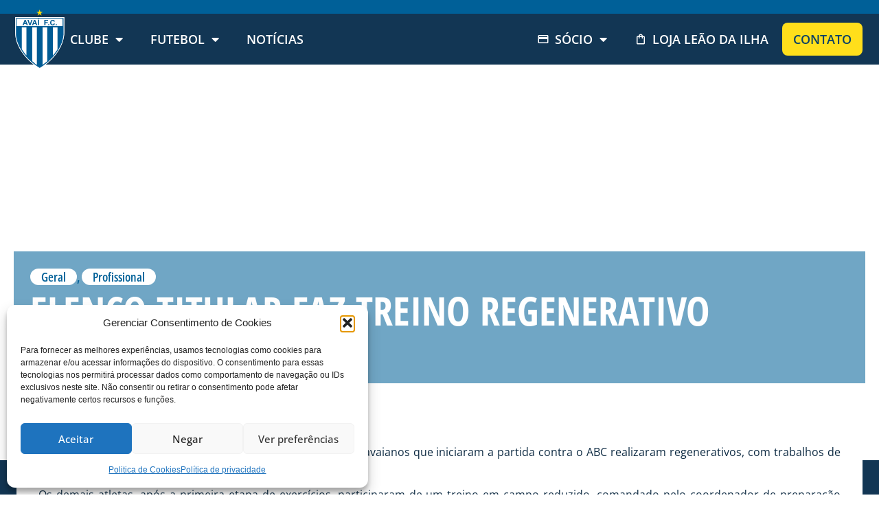

--- FILE ---
content_type: text/html; charset=UTF-8
request_url: https://avai.com.br/elenco-titular-faz-treino-regenerativo/
body_size: 39074
content:
<!doctype html>
<html lang="pt-BR">
<head>
	<meta charset="UTF-8">
	<meta name="viewport" content="width=device-width, initial-scale=1">
	<link rel="profile" href="https://gmpg.org/xfn/11">
	<meta name='robots' content='index, follow, max-image-preview:large, max-snippet:-1, max-video-preview:-1' />

	<!-- This site is optimized with the Yoast SEO plugin v26.5 - https://yoast.com/wordpress/plugins/seo/ -->
	<title>Elenco titular faz treino regenerativo &#8212; Avaí F.C.</title>
	<link rel="canonical" href="https://avai.com.br/elenco-titular-faz-treino-regenerativo/" />
	<meta property="og:locale" content="pt_BR" />
	<meta property="og:type" content="article" />
	<meta property="og:title" content="Elenco titular faz treino regenerativo &#8212; Avaí F.C." />
	<meta property="og:description" content="Na reapresentação do elenco nesta quinta-feira (9) os atletas avaianos que iniciaram a partida contra o ABC realizaram regenerativos, com trabalhos de prevenção a lesões e também de academia. Os demais atletas, após a primeira etapa de exercícios, participaram de um treino em campo reduzido, comandado pelo coordenador de preparação física, Ridênio Borges. Titular no [&hellip;]" />
	<meta property="og:url" content="https://avai.com.br/elenco-titular-faz-treino-regenerativo/" />
	<meta property="og:site_name" content="Avaí F.C." />
	<meta property="article:publisher" content="https://www.facebook.com/avaifc" />
	<meta property="article:published_time" content="2014-10-09T03:00:00+00:00" />
	<meta property="article:modified_time" content="2023-12-21T18:02:31+00:00" />
	<meta property="og:image" content="https://avai.com.br-legacy/wp-content/uploads/2014/10/DSCN6114-800x600.jpg" />
	<meta name="author" content="Arthur Domingos" />
	<meta name="twitter:card" content="summary_large_image" />
	<meta name="twitter:creator" content="@avaifc" />
	<meta name="twitter:site" content="@avaifc" />
	<meta name="twitter:label1" content="Escrito por" />
	<meta name="twitter:data1" content="Arthur Domingos" />
	<meta name="twitter:label2" content="Est. tempo de leitura" />
	<meta name="twitter:data2" content="2 minutos" />
	<script type="application/ld+json" class="yoast-schema-graph">{"@context":"https://schema.org","@graph":[{"@type":"Article","@id":"https://avai.com.br/elenco-titular-faz-treino-regenerativo/#article","isPartOf":{"@id":"https://avai.com.br/elenco-titular-faz-treino-regenerativo/"},"author":{"name":"Arthur Domingos","@id":"https://avai.com.br/#/schema/person/05e75f83bfe676c422c60e731c76311f"},"headline":"Elenco titular faz treino regenerativo","datePublished":"2014-10-09T03:00:00+00:00","dateModified":"2023-12-21T18:02:31+00:00","mainEntityOfPage":{"@id":"https://avai.com.br/elenco-titular-faz-treino-regenerativo/"},"wordCount":361,"commentCount":0,"publisher":{"@id":"https://avai.com.br/#organization"},"image":{"@id":"https://avai.com.br/elenco-titular-faz-treino-regenerativo/#primaryimage"},"thumbnailUrl":"https://avai.com.br-legacy/wp-content/uploads/2014/10/DSCN6114-800x600.jpg","articleSection":["Geral","Profissional"],"inLanguage":"pt-BR","potentialAction":[{"@type":"CommentAction","name":"Comment","target":["https://avai.com.br/elenco-titular-faz-treino-regenerativo/#respond"]}]},{"@type":"WebPage","@id":"https://avai.com.br/elenco-titular-faz-treino-regenerativo/","url":"https://avai.com.br/elenco-titular-faz-treino-regenerativo/","name":"Elenco titular faz treino regenerativo &#8212; Avaí F.C.","isPartOf":{"@id":"https://avai.com.br/#website"},"primaryImageOfPage":{"@id":"https://avai.com.br/elenco-titular-faz-treino-regenerativo/#primaryimage"},"image":{"@id":"https://avai.com.br/elenco-titular-faz-treino-regenerativo/#primaryimage"},"thumbnailUrl":"https://avai.com.br-legacy/wp-content/uploads/2014/10/DSCN6114-800x600.jpg","datePublished":"2014-10-09T03:00:00+00:00","dateModified":"2023-12-21T18:02:31+00:00","breadcrumb":{"@id":"https://avai.com.br/elenco-titular-faz-treino-regenerativo/#breadcrumb"},"inLanguage":"pt-BR","potentialAction":[{"@type":"ReadAction","target":["https://avai.com.br/elenco-titular-faz-treino-regenerativo/"]}]},{"@type":"ImageObject","inLanguage":"pt-BR","@id":"https://avai.com.br/elenco-titular-faz-treino-regenerativo/#primaryimage","url":"https://avai.com.br-legacy/wp-content/uploads/2014/10/DSCN6114-800x600.jpg","contentUrl":"https://avai.com.br-legacy/wp-content/uploads/2014/10/DSCN6114-800x600.jpg"},{"@type":"BreadcrumbList","@id":"https://avai.com.br/elenco-titular-faz-treino-regenerativo/#breadcrumb","itemListElement":[{"@type":"ListItem","position":1,"name":"Início","item":"https://avai.com.br/"},{"@type":"ListItem","position":2,"name":"Notícias","item":"https://avai.com.br/noticias/"},{"@type":"ListItem","position":3,"name":"Elenco titular faz treino regenerativo"}]},{"@type":"WebSite","@id":"https://avai.com.br/#website","url":"https://avai.com.br/","name":"Avaí F.C.","description":"","publisher":{"@id":"https://avai.com.br/#organization"},"potentialAction":[{"@type":"SearchAction","target":{"@type":"EntryPoint","urlTemplate":"https://avai.com.br/?s={search_term_string}"},"query-input":{"@type":"PropertyValueSpecification","valueRequired":true,"valueName":"search_term_string"}}],"inLanguage":"pt-BR"},{"@type":"Organization","@id":"https://avai.com.br/#organization","name":"Avaí Futebol Clube","alternateName":"Avaí F. C.","url":"https://avai.com.br/","logo":{"@type":"ImageObject","inLanguage":"pt-BR","@id":"https://avai.com.br/#/schema/logo/image/","url":"https://avai.com.br/wp-content/uploads/2023/06/logo_avai.svg","contentUrl":"https://avai.com.br/wp-content/uploads/2023/06/logo_avai.svg","width":73,"height":89,"caption":"Avaí Futebol Clube"},"image":{"@id":"https://avai.com.br/#/schema/logo/image/"},"sameAs":["https://www.facebook.com/avaifc","https://x.com/avaifc","https://www.instagram.com/avaifc/","https://www.tiktok.com/@avaifc","https://www.youtube.com/user/AvaiOficial","https://www.flickr.com/avaifc"]},{"@type":"Person","@id":"https://avai.com.br/#/schema/person/05e75f83bfe676c422c60e731c76311f","name":"Arthur Domingos","image":{"@type":"ImageObject","inLanguage":"pt-BR","@id":"https://avai.com.br/#/schema/person/image/","url":"https://secure.gravatar.com/avatar/3fb61b8c6eab696540db54faa088bb3361d22d10706df3cd44af6951b09797ca?s=96&d=mm&r=g","contentUrl":"https://secure.gravatar.com/avatar/3fb61b8c6eab696540db54faa088bb3361d22d10706df3cd44af6951b09797ca?s=96&d=mm&r=g","caption":"Arthur Domingos"},"url":"https://avai.com.br/author/arthur-domingos/"}]}</script>
	<!-- / Yoast SEO plugin. -->


<link rel='dns-prefetch' href='//www.googletagmanager.com' />
<link rel="alternate" type="application/rss+xml" title="Feed para Avaí F.C. &raquo;" href="https://avai.com.br/feed/" />
<link rel="alternate" type="application/rss+xml" title="Feed de comentários para Avaí F.C. &raquo;" href="https://avai.com.br/comments/feed/" />
<link rel="alternate" type="application/rss+xml" title="Feed de comentários para Avaí F.C. &raquo; Elenco titular faz treino regenerativo" href="https://avai.com.br/elenco-titular-faz-treino-regenerativo/feed/" />
<link rel="alternate" title="oEmbed (JSON)" type="application/json+oembed" href="https://avai.com.br/wp-json/oembed/1.0/embed?url=https%3A%2F%2Favai.com.br%2Felenco-titular-faz-treino-regenerativo%2F" />
<link rel="alternate" title="oEmbed (XML)" type="text/xml+oembed" href="https://avai.com.br/wp-json/oembed/1.0/embed?url=https%3A%2F%2Favai.com.br%2Felenco-titular-faz-treino-regenerativo%2F&#038;format=xml" />
<style id='wp-img-auto-sizes-contain-inline-css'>
img:is([sizes=auto i],[sizes^="auto," i]){contain-intrinsic-size:3000px 1500px}
/*# sourceURL=wp-img-auto-sizes-contain-inline-css */
</style>
<link rel='stylesheet' id='premium-addons-css' href='https://avai.com.br/wp-content/plugins/premium-addons-for-elementor/assets/frontend/min-css/premium-addons.min.css?ver=4.11.53' media='all' />
<link rel='stylesheet' id='premium-pro-css' href='https://avai.com.br/wp-content/plugins/premium-addons-pro/assets/frontend/min-css/premium-addons.min.css?ver=2.9.29' media='all' />
<style id='wp-emoji-styles-inline-css'>

	img.wp-smiley, img.emoji {
		display: inline !important;
		border: none !important;
		box-shadow: none !important;
		height: 1em !important;
		width: 1em !important;
		margin: 0 0.07em !important;
		vertical-align: -0.1em !important;
		background: none !important;
		padding: 0 !important;
	}
/*# sourceURL=wp-emoji-styles-inline-css */
</style>
<link rel='stylesheet' id='wp-block-library-css' href='https://avai.com.br/wp-includes/css/dist/block-library/style.min.css?ver=6.9' media='all' />
<link rel='stylesheet' id='jet-engine-frontend-css' href='https://avai.com.br/wp-content/plugins/jet-engine/assets/css/frontend.css?ver=3.8.0' media='all' />
<style id='global-styles-inline-css'>
:root{--wp--preset--aspect-ratio--square: 1;--wp--preset--aspect-ratio--4-3: 4/3;--wp--preset--aspect-ratio--3-4: 3/4;--wp--preset--aspect-ratio--3-2: 3/2;--wp--preset--aspect-ratio--2-3: 2/3;--wp--preset--aspect-ratio--16-9: 16/9;--wp--preset--aspect-ratio--9-16: 9/16;--wp--preset--color--black: #000000;--wp--preset--color--cyan-bluish-gray: #abb8c3;--wp--preset--color--white: #ffffff;--wp--preset--color--pale-pink: #f78da7;--wp--preset--color--vivid-red: #cf2e2e;--wp--preset--color--luminous-vivid-orange: #ff6900;--wp--preset--color--luminous-vivid-amber: #fcb900;--wp--preset--color--light-green-cyan: #7bdcb5;--wp--preset--color--vivid-green-cyan: #00d084;--wp--preset--color--pale-cyan-blue: #8ed1fc;--wp--preset--color--vivid-cyan-blue: #0693e3;--wp--preset--color--vivid-purple: #9b51e0;--wp--preset--gradient--vivid-cyan-blue-to-vivid-purple: linear-gradient(135deg,rgb(6,147,227) 0%,rgb(155,81,224) 100%);--wp--preset--gradient--light-green-cyan-to-vivid-green-cyan: linear-gradient(135deg,rgb(122,220,180) 0%,rgb(0,208,130) 100%);--wp--preset--gradient--luminous-vivid-amber-to-luminous-vivid-orange: linear-gradient(135deg,rgb(252,185,0) 0%,rgb(255,105,0) 100%);--wp--preset--gradient--luminous-vivid-orange-to-vivid-red: linear-gradient(135deg,rgb(255,105,0) 0%,rgb(207,46,46) 100%);--wp--preset--gradient--very-light-gray-to-cyan-bluish-gray: linear-gradient(135deg,rgb(238,238,238) 0%,rgb(169,184,195) 100%);--wp--preset--gradient--cool-to-warm-spectrum: linear-gradient(135deg,rgb(74,234,220) 0%,rgb(151,120,209) 20%,rgb(207,42,186) 40%,rgb(238,44,130) 60%,rgb(251,105,98) 80%,rgb(254,248,76) 100%);--wp--preset--gradient--blush-light-purple: linear-gradient(135deg,rgb(255,206,236) 0%,rgb(152,150,240) 100%);--wp--preset--gradient--blush-bordeaux: linear-gradient(135deg,rgb(254,205,165) 0%,rgb(254,45,45) 50%,rgb(107,0,62) 100%);--wp--preset--gradient--luminous-dusk: linear-gradient(135deg,rgb(255,203,112) 0%,rgb(199,81,192) 50%,rgb(65,88,208) 100%);--wp--preset--gradient--pale-ocean: linear-gradient(135deg,rgb(255,245,203) 0%,rgb(182,227,212) 50%,rgb(51,167,181) 100%);--wp--preset--gradient--electric-grass: linear-gradient(135deg,rgb(202,248,128) 0%,rgb(113,206,126) 100%);--wp--preset--gradient--midnight: linear-gradient(135deg,rgb(2,3,129) 0%,rgb(40,116,252) 100%);--wp--preset--font-size--small: 13px;--wp--preset--font-size--medium: 20px;--wp--preset--font-size--large: 36px;--wp--preset--font-size--x-large: 42px;--wp--preset--spacing--20: 0.44rem;--wp--preset--spacing--30: 0.67rem;--wp--preset--spacing--40: 1rem;--wp--preset--spacing--50: 1.5rem;--wp--preset--spacing--60: 2.25rem;--wp--preset--spacing--70: 3.38rem;--wp--preset--spacing--80: 5.06rem;--wp--preset--shadow--natural: 6px 6px 9px rgba(0, 0, 0, 0.2);--wp--preset--shadow--deep: 12px 12px 50px rgba(0, 0, 0, 0.4);--wp--preset--shadow--sharp: 6px 6px 0px rgba(0, 0, 0, 0.2);--wp--preset--shadow--outlined: 6px 6px 0px -3px rgb(255, 255, 255), 6px 6px rgb(0, 0, 0);--wp--preset--shadow--crisp: 6px 6px 0px rgb(0, 0, 0);}:root { --wp--style--global--content-size: 800px;--wp--style--global--wide-size: 1200px; }:where(body) { margin: 0; }.wp-site-blocks > .alignleft { float: left; margin-right: 2em; }.wp-site-blocks > .alignright { float: right; margin-left: 2em; }.wp-site-blocks > .aligncenter { justify-content: center; margin-left: auto; margin-right: auto; }:where(.wp-site-blocks) > * { margin-block-start: 24px; margin-block-end: 0; }:where(.wp-site-blocks) > :first-child { margin-block-start: 0; }:where(.wp-site-blocks) > :last-child { margin-block-end: 0; }:root { --wp--style--block-gap: 24px; }:root :where(.is-layout-flow) > :first-child{margin-block-start: 0;}:root :where(.is-layout-flow) > :last-child{margin-block-end: 0;}:root :where(.is-layout-flow) > *{margin-block-start: 24px;margin-block-end: 0;}:root :where(.is-layout-constrained) > :first-child{margin-block-start: 0;}:root :where(.is-layout-constrained) > :last-child{margin-block-end: 0;}:root :where(.is-layout-constrained) > *{margin-block-start: 24px;margin-block-end: 0;}:root :where(.is-layout-flex){gap: 24px;}:root :where(.is-layout-grid){gap: 24px;}.is-layout-flow > .alignleft{float: left;margin-inline-start: 0;margin-inline-end: 2em;}.is-layout-flow > .alignright{float: right;margin-inline-start: 2em;margin-inline-end: 0;}.is-layout-flow > .aligncenter{margin-left: auto !important;margin-right: auto !important;}.is-layout-constrained > .alignleft{float: left;margin-inline-start: 0;margin-inline-end: 2em;}.is-layout-constrained > .alignright{float: right;margin-inline-start: 2em;margin-inline-end: 0;}.is-layout-constrained > .aligncenter{margin-left: auto !important;margin-right: auto !important;}.is-layout-constrained > :where(:not(.alignleft):not(.alignright):not(.alignfull)){max-width: var(--wp--style--global--content-size);margin-left: auto !important;margin-right: auto !important;}.is-layout-constrained > .alignwide{max-width: var(--wp--style--global--wide-size);}body .is-layout-flex{display: flex;}.is-layout-flex{flex-wrap: wrap;align-items: center;}.is-layout-flex > :is(*, div){margin: 0;}body .is-layout-grid{display: grid;}.is-layout-grid > :is(*, div){margin: 0;}body{padding-top: 0px;padding-right: 0px;padding-bottom: 0px;padding-left: 0px;}a:where(:not(.wp-element-button)){text-decoration: underline;}:root :where(.wp-element-button, .wp-block-button__link){background-color: #32373c;border-width: 0;color: #fff;font-family: inherit;font-size: inherit;font-style: inherit;font-weight: inherit;letter-spacing: inherit;line-height: inherit;padding-top: calc(0.667em + 2px);padding-right: calc(1.333em + 2px);padding-bottom: calc(0.667em + 2px);padding-left: calc(1.333em + 2px);text-decoration: none;text-transform: inherit;}.has-black-color{color: var(--wp--preset--color--black) !important;}.has-cyan-bluish-gray-color{color: var(--wp--preset--color--cyan-bluish-gray) !important;}.has-white-color{color: var(--wp--preset--color--white) !important;}.has-pale-pink-color{color: var(--wp--preset--color--pale-pink) !important;}.has-vivid-red-color{color: var(--wp--preset--color--vivid-red) !important;}.has-luminous-vivid-orange-color{color: var(--wp--preset--color--luminous-vivid-orange) !important;}.has-luminous-vivid-amber-color{color: var(--wp--preset--color--luminous-vivid-amber) !important;}.has-light-green-cyan-color{color: var(--wp--preset--color--light-green-cyan) !important;}.has-vivid-green-cyan-color{color: var(--wp--preset--color--vivid-green-cyan) !important;}.has-pale-cyan-blue-color{color: var(--wp--preset--color--pale-cyan-blue) !important;}.has-vivid-cyan-blue-color{color: var(--wp--preset--color--vivid-cyan-blue) !important;}.has-vivid-purple-color{color: var(--wp--preset--color--vivid-purple) !important;}.has-black-background-color{background-color: var(--wp--preset--color--black) !important;}.has-cyan-bluish-gray-background-color{background-color: var(--wp--preset--color--cyan-bluish-gray) !important;}.has-white-background-color{background-color: var(--wp--preset--color--white) !important;}.has-pale-pink-background-color{background-color: var(--wp--preset--color--pale-pink) !important;}.has-vivid-red-background-color{background-color: var(--wp--preset--color--vivid-red) !important;}.has-luminous-vivid-orange-background-color{background-color: var(--wp--preset--color--luminous-vivid-orange) !important;}.has-luminous-vivid-amber-background-color{background-color: var(--wp--preset--color--luminous-vivid-amber) !important;}.has-light-green-cyan-background-color{background-color: var(--wp--preset--color--light-green-cyan) !important;}.has-vivid-green-cyan-background-color{background-color: var(--wp--preset--color--vivid-green-cyan) !important;}.has-pale-cyan-blue-background-color{background-color: var(--wp--preset--color--pale-cyan-blue) !important;}.has-vivid-cyan-blue-background-color{background-color: var(--wp--preset--color--vivid-cyan-blue) !important;}.has-vivid-purple-background-color{background-color: var(--wp--preset--color--vivid-purple) !important;}.has-black-border-color{border-color: var(--wp--preset--color--black) !important;}.has-cyan-bluish-gray-border-color{border-color: var(--wp--preset--color--cyan-bluish-gray) !important;}.has-white-border-color{border-color: var(--wp--preset--color--white) !important;}.has-pale-pink-border-color{border-color: var(--wp--preset--color--pale-pink) !important;}.has-vivid-red-border-color{border-color: var(--wp--preset--color--vivid-red) !important;}.has-luminous-vivid-orange-border-color{border-color: var(--wp--preset--color--luminous-vivid-orange) !important;}.has-luminous-vivid-amber-border-color{border-color: var(--wp--preset--color--luminous-vivid-amber) !important;}.has-light-green-cyan-border-color{border-color: var(--wp--preset--color--light-green-cyan) !important;}.has-vivid-green-cyan-border-color{border-color: var(--wp--preset--color--vivid-green-cyan) !important;}.has-pale-cyan-blue-border-color{border-color: var(--wp--preset--color--pale-cyan-blue) !important;}.has-vivid-cyan-blue-border-color{border-color: var(--wp--preset--color--vivid-cyan-blue) !important;}.has-vivid-purple-border-color{border-color: var(--wp--preset--color--vivid-purple) !important;}.has-vivid-cyan-blue-to-vivid-purple-gradient-background{background: var(--wp--preset--gradient--vivid-cyan-blue-to-vivid-purple) !important;}.has-light-green-cyan-to-vivid-green-cyan-gradient-background{background: var(--wp--preset--gradient--light-green-cyan-to-vivid-green-cyan) !important;}.has-luminous-vivid-amber-to-luminous-vivid-orange-gradient-background{background: var(--wp--preset--gradient--luminous-vivid-amber-to-luminous-vivid-orange) !important;}.has-luminous-vivid-orange-to-vivid-red-gradient-background{background: var(--wp--preset--gradient--luminous-vivid-orange-to-vivid-red) !important;}.has-very-light-gray-to-cyan-bluish-gray-gradient-background{background: var(--wp--preset--gradient--very-light-gray-to-cyan-bluish-gray) !important;}.has-cool-to-warm-spectrum-gradient-background{background: var(--wp--preset--gradient--cool-to-warm-spectrum) !important;}.has-blush-light-purple-gradient-background{background: var(--wp--preset--gradient--blush-light-purple) !important;}.has-blush-bordeaux-gradient-background{background: var(--wp--preset--gradient--blush-bordeaux) !important;}.has-luminous-dusk-gradient-background{background: var(--wp--preset--gradient--luminous-dusk) !important;}.has-pale-ocean-gradient-background{background: var(--wp--preset--gradient--pale-ocean) !important;}.has-electric-grass-gradient-background{background: var(--wp--preset--gradient--electric-grass) !important;}.has-midnight-gradient-background{background: var(--wp--preset--gradient--midnight) !important;}.has-small-font-size{font-size: var(--wp--preset--font-size--small) !important;}.has-medium-font-size{font-size: var(--wp--preset--font-size--medium) !important;}.has-large-font-size{font-size: var(--wp--preset--font-size--large) !important;}.has-x-large-font-size{font-size: var(--wp--preset--font-size--x-large) !important;}
:root :where(.wp-block-pullquote){font-size: 1.5em;line-height: 1.6;}
/*# sourceURL=global-styles-inline-css */
</style>
<link rel='stylesheet' id='cmplz-general-css' href='https://avai.com.br/wp-content/plugins/complianz-gdpr/assets/css/cookieblocker.min.css?ver=1765140172' media='all' />
<link rel='stylesheet' id='hello-elementor-css' href='https://avai.com.br/wp-content/themes/hello-elementor/assets/css/reset.css?ver=3.4.5' media='all' />
<link rel='stylesheet' id='hello-elementor-theme-style-css' href='https://avai.com.br/wp-content/themes/hello-elementor/assets/css/theme.css?ver=3.4.5' media='all' />
<link rel='stylesheet' id='hello-elementor-header-footer-css' href='https://avai.com.br/wp-content/themes/hello-elementor/assets/css/header-footer.css?ver=3.4.5' media='all' />
<link rel='stylesheet' id='elementor-frontend-css' href='https://avai.com.br/wp-content/uploads/elementor/css/custom-frontend.min.css?ver=1765146838' media='all' />
<style id='elementor-frontend-inline-css'>
.elementor-43 .elementor-element.elementor-element-2cd5208:not(.elementor-motion-effects-element-type-background), .elementor-43 .elementor-element.elementor-element-2cd5208 > .elementor-motion-effects-container > .elementor-motion-effects-layer{background-image:url("https://avai.com.br/wp-content/uploads/2025/09/capa-site-avai-2.jpg");}@media(max-width:767px){.elementor-43 .elementor-element.elementor-element-2cd5208:not(.elementor-motion-effects-element-type-background), .elementor-43 .elementor-element.elementor-element-2cd5208 > .elementor-motion-effects-container > .elementor-motion-effects-layer{background-image:url("https://avai.com.br/wp-content/uploads/2025/09/capa-site-avai-mobile-2.jpg");}}
/*# sourceURL=elementor-frontend-inline-css */
</style>
<link rel='stylesheet' id='widget-image-css' href='https://avai.com.br/wp-content/plugins/elementor/assets/css/widget-image.min.css?ver=3.33.3' media='all' />
<link rel='stylesheet' id='e-animation-grow-css' href='https://avai.com.br/wp-content/plugins/elementor/assets/lib/animations/styles/e-animation-grow.min.css?ver=3.33.3' media='all' />
<link rel='stylesheet' id='widget-social-icons-css' href='https://avai.com.br/wp-content/plugins/elementor/assets/css/widget-social-icons.min.css?ver=3.33.3' media='all' />
<link rel='stylesheet' id='e-apple-webkit-css' href='https://avai.com.br/wp-content/uploads/elementor/css/custom-apple-webkit.min.css?ver=1765146838' media='all' />
<link rel='stylesheet' id='widget-nav-menu-css' href='https://avai.com.br/wp-content/uploads/elementor/css/custom-pro-widget-nav-menu.min.css?ver=1765146838' media='all' />
<link rel='stylesheet' id='e-sticky-css' href='https://avai.com.br/wp-content/plugins/elementor-pro/assets/css/modules/sticky.min.css?ver=3.33.2' media='all' />
<link rel='stylesheet' id='widget-heading-css' href='https://avai.com.br/wp-content/plugins/elementor/assets/css/widget-heading.min.css?ver=3.33.3' media='all' />
<link rel='stylesheet' id='widget-divider-css' href='https://avai.com.br/wp-content/plugins/elementor/assets/css/widget-divider.min.css?ver=3.33.3' media='all' />
<link rel='stylesheet' id='widget-post-info-css' href='https://avai.com.br/wp-content/plugins/elementor-pro/assets/css/widget-post-info.min.css?ver=3.33.2' media='all' />
<link rel='stylesheet' id='widget-icon-list-css' href='https://avai.com.br/wp-content/uploads/elementor/css/custom-widget-icon-list.min.css?ver=1765146838' media='all' />
<link rel='stylesheet' id='elementor-icons-shared-0-css' href='https://avai.com.br/wp-content/plugins/elementor/assets/lib/font-awesome/css/fontawesome.min.css?ver=5.15.3' media='all' />
<link rel='stylesheet' id='elementor-icons-fa-regular-css' href='https://avai.com.br/wp-content/plugins/elementor/assets/lib/font-awesome/css/regular.min.css?ver=5.15.3' media='all' />
<link rel='stylesheet' id='elementor-icons-fa-solid-css' href='https://avai.com.br/wp-content/plugins/elementor/assets/lib/font-awesome/css/solid.min.css?ver=5.15.3' media='all' />
<link rel='stylesheet' id='widget-share-buttons-css' href='https://avai.com.br/wp-content/plugins/elementor-pro/assets/css/widget-share-buttons.min.css?ver=3.33.2' media='all' />
<link rel='stylesheet' id='elementor-icons-fa-brands-css' href='https://avai.com.br/wp-content/plugins/elementor/assets/lib/font-awesome/css/brands.min.css?ver=5.15.3' media='all' />
<link rel='stylesheet' id='elementor-icons-css' href='https://avai.com.br/wp-content/plugins/elementor/assets/lib/eicons/css/elementor-icons.min.css?ver=5.44.0' media='all' />
<link rel='stylesheet' id='elementor-post-8-css' href='https://avai.com.br/wp-content/uploads/elementor/css/post-8.css?ver=1765146839' media='all' />
<link rel='stylesheet' id='jet-tricks-frontend-css' href='https://avai.com.br/wp-content/plugins/jet-tricks/assets/css/jet-tricks-frontend.css?ver=1.5.9' media='all' />
<link rel='stylesheet' id='elementor-post-43-css' href='https://avai.com.br/wp-content/uploads/elementor/css/post-43.css?ver=1765146839' media='all' />
<link rel='stylesheet' id='elementor-post-79-css' href='https://avai.com.br/wp-content/uploads/elementor/css/post-79.css?ver=1765146839' media='all' />
<link rel='stylesheet' id='elementor-post-2830-css' href='https://avai.com.br/wp-content/uploads/elementor/css/post-2830.css?ver=1765146839' media='all' />
<link rel='stylesheet' id='elementor-post-1193-css' href='https://avai.com.br/wp-content/uploads/elementor/css/post-1193.css?ver=1765146839' media='all' />
<link rel='stylesheet' id='elementor-post-254-css' href='https://avai.com.br/wp-content/uploads/elementor/css/post-254.css?ver=1765146839' media='all' />
<link rel='stylesheet' id='hello-elementor-child-style-css' href='https://avai.com.br/wp-content/themes/hello-theme-child-master/style.css?ver=2.0.0' media='all' />
<link rel='stylesheet' id='elementor-gf-local-opensans-css' href='https://avai.com.br/wp-content/uploads/elementor/google-fonts/css/opensans.css?ver=1744228922' media='all' />
<script src="https://avai.com.br/wp-content/plugins/elementor-pro/assets/js/page-transitions.min.js?ver=3.33.2" id="page-transitions-js"></script>
<script src="https://avai.com.br/wp-includes/js/jquery/jquery.min.js?ver=3.7.1" id="jquery-core-js"></script>
<script src="https://avai.com.br/wp-includes/js/jquery/jquery-migrate.min.js?ver=3.4.1" id="jquery-migrate-js"></script>

<!-- Snippet da etiqueta do Google (gtag.js) adicionado pelo Site Kit -->
<!-- Snippet do Google Análises adicionado pelo Site Kit -->
<script src="https://www.googletagmanager.com/gtag/js?id=GT-M3SH9BQ9" id="google_gtagjs-js" async></script>
<script id="google_gtagjs-js-after">
window.dataLayer = window.dataLayer || [];function gtag(){dataLayer.push(arguments);}
gtag("set","linker",{"domains":["avai.com.br"]});
gtag("js", new Date());
gtag("set", "developer_id.dZTNiMT", true);
gtag("config", "GT-M3SH9BQ9");
 window._googlesitekit = window._googlesitekit || {}; window._googlesitekit.throttledEvents = []; window._googlesitekit.gtagEvent = (name, data) => { var key = JSON.stringify( { name, data } ); if ( !! window._googlesitekit.throttledEvents[ key ] ) { return; } window._googlesitekit.throttledEvents[ key ] = true; setTimeout( () => { delete window._googlesitekit.throttledEvents[ key ]; }, 5 ); gtag( "event", name, { ...data, event_source: "site-kit" } ); }; 
//# sourceURL=google_gtagjs-js-after
</script>
<link rel="https://api.w.org/" href="https://avai.com.br/wp-json/" /><link rel="alternate" title="JSON" type="application/json" href="https://avai.com.br/wp-json/wp/v2/posts/145490" /><link rel="EditURI" type="application/rsd+xml" title="RSD" href="https://avai.com.br/xmlrpc.php?rsd" />
<meta name="generator" content="WordPress 6.9" />
<link rel='shortlink' href='https://avai.com.br/?p=145490' />
<meta name="generator" content="Site Kit by Google 1.167.0" />			<style>.cmplz-hidden {
					display: none !important;
				}</style><meta name="generator" content="Elementor 3.33.3; features: additional_custom_breakpoints; settings: css_print_method-external, google_font-enabled, font_display-swap">
			<style>
				.e-con.e-parent:nth-of-type(n+4):not(.e-lazyloaded):not(.e-no-lazyload),
				.e-con.e-parent:nth-of-type(n+4):not(.e-lazyloaded):not(.e-no-lazyload) * {
					background-image: none !important;
				}
				@media screen and (max-height: 1024px) {
					.e-con.e-parent:nth-of-type(n+3):not(.e-lazyloaded):not(.e-no-lazyload),
					.e-con.e-parent:nth-of-type(n+3):not(.e-lazyloaded):not(.e-no-lazyload) * {
						background-image: none !important;
					}
				}
				@media screen and (max-height: 640px) {
					.e-con.e-parent:nth-of-type(n+2):not(.e-lazyloaded):not(.e-no-lazyload),
					.e-con.e-parent:nth-of-type(n+2):not(.e-lazyloaded):not(.e-no-lazyload) * {
						background-image: none !important;
					}
				}
			</style>
			<noscript><style>.lazyload[data-src]{display:none !important;}</style></noscript><style>.lazyload{background-image:none !important;}.lazyload:before{background-image:none !important;}</style><link rel="icon" href="https://avai.com.br/wp-content/uploads/2023/06/logo_avai.svg" sizes="32x32" />
<link rel="icon" href="https://avai.com.br/wp-content/uploads/2023/06/logo_avai.svg" sizes="192x192" />
<link rel="apple-touch-icon" href="https://avai.com.br/wp-content/uploads/2023/06/logo_avai.svg" />
<meta name="msapplication-TileImage" content="https://avai.com.br/wp-content/uploads/2023/06/logo_avai.svg" />
</head>
<body data-cmplz=1 class="wp-singular post-template-default single single-post postid-145490 single-format-standard wp-custom-logo wp-embed-responsive wp-theme-hello-elementor wp-child-theme-hello-theme-child-master hello-elementor-default jet-engine-optimized-dom elementor-default elementor-kit-8 elementor-page-1193">

		<e-page-transition preloader-type="image" preloader-image-url="https://avai.com.br/wp-content/uploads/2023/06/logo_avai.svg" class="e-page-transition--entering" exclude="^https\:\/\/avai\.com\.br\/wp\-admin\/">
					</e-page-transition>
		
<a class="skip-link screen-reader-text" href="#content">Ir para o conteúdo</a>

		<header data-elementor-type="header" data-elementor-id="43" class="elementor elementor-43 elementor-location-header" data-elementor-post-type="elementor_library">
			<div class="elementor-element elementor-element-9a06e65 e-con-full e-flex e-con e-parent" data-id="9a06e65" data-element_type="container" data-settings="{&quot;jet_parallax_layout_list&quot;:[],&quot;sticky&quot;:&quot;top&quot;,&quot;sticky_effects_offset&quot;:24,&quot;sticky_on&quot;:[&quot;widescreen&quot;,&quot;desktop&quot;,&quot;laptop&quot;,&quot;tablet&quot;,&quot;mobile&quot;],&quot;sticky_offset&quot;:0,&quot;sticky_anchor_link_offset&quot;:0}">
		<div class="elementor-element elementor-element-a301d53 e-flex e-con-boxed e-con e-child" data-id="a301d53" data-element_type="container" id="header" data-settings="{&quot;background_background&quot;:&quot;classic&quot;,&quot;jet_parallax_layout_list&quot;:[]}">
					<div class="e-con-inner">
				<div class="elementor-element elementor-element-9a8e22b logo elementor-widget elementor-widget-theme-site-logo elementor-widget-image" data-id="9a8e22b" data-element_type="widget" data-widget_type="theme-site-logo.default">
				<div class="elementor-widget-container">
											<a href="https://avai.com.br">
			<img width="73" height="89" src="[data-uri]" class="attachment-full size-full wp-image-60 lazyload" alt="" data-src="https://avai.com.br/wp-content/uploads/2023/06/logo_avai.svg" decoding="async" data-eio-rwidth="73" data-eio-rheight="89" /><noscript><img width="73" height="89" src="https://avai.com.br/wp-content/uploads/2023/06/logo_avai.svg" class="attachment-full size-full wp-image-60" alt="" data-eio="l" /></noscript>				</a>
											</div>
				</div>
				<div class="elementor-element elementor-element-a83a0d2 elementor-widget__width-inherit elementor-nav-menu--stretch elementor-widget-tablet__width-auto elementor-nav-menu--dropdown-tablet elementor-nav-menu__text-align-aside elementor-nav-menu--toggle elementor-nav-menu--burger elementor-widget elementor-widget-nav-menu" data-id="a83a0d2" data-element_type="widget" data-settings="{&quot;full_width&quot;:&quot;stretch&quot;,&quot;layout&quot;:&quot;horizontal&quot;,&quot;submenu_icon&quot;:{&quot;value&quot;:&quot;&lt;i class=\&quot;fas fa-caret-down\&quot; aria-hidden=\&quot;true\&quot;&gt;&lt;\/i&gt;&quot;,&quot;library&quot;:&quot;fa-solid&quot;},&quot;toggle&quot;:&quot;burger&quot;}" data-widget_type="nav-menu.default">
				<div class="elementor-widget-container">
								<nav aria-label="Menu" class="elementor-nav-menu--main elementor-nav-menu__container elementor-nav-menu--layout-horizontal e--pointer-underline e--animation-slide">
				<ul id="menu-1-a83a0d2" class="elementor-nav-menu"><li class="menu-item menu-item-type-custom menu-item-object-custom menu-item-has-children menu-item-2054"><a class="elementor-item">Clube</a>
<ul class="sub-menu elementor-nav-menu--dropdown">
	<li class="menu-item menu-item-type-post_type menu-item-object-page menu-item-1973"><a href="https://avai.com.br/clube/institucional/" class="elementor-sub-item">Institucional</a></li>
	<li class="menu-item menu-item-type-post_type menu-item-object-page menu-item-1972"><a href="https://avai.com.br/clube/transparencia/" class="elementor-sub-item">Transparência</a></li>
	<li class="menu-item menu-item-type-post_type menu-item-object-page menu-item-1971"><a href="https://avai.com.br/clube/historia/" class="elementor-sub-item">História</a></li>
	<li class="menu-item menu-item-type-post_type menu-item-object-page menu-item-1969"><a href="https://avai.com.br/clube/ressacada/" class="elementor-sub-item">Ressacada</a></li>
	<li class="menu-item menu-item-type-post_type menu-item-object-page menu-item-137318"><a href="https://avai.com.br/clube/modalidades/" class="elementor-sub-item">Modalidades</a></li>
	<li class="menu-item menu-item-type-post_type menu-item-object-page menu-item-1970"><a href="https://avai.com.br/clube/projetos/" class="elementor-sub-item">Projetos</a></li>
	<li class="menu-item menu-item-type-post_type menu-item-object-page menu-item-1967"><a href="https://avai.com.br/clube/negocios/" class="elementor-sub-item">Negócios</a></li>
	<li class="menu-item menu-item-type-post_type menu-item-object-page menu-item-200860"><a href="https://avai.com.br/clube/imprensa/" class="elementor-sub-item">Imprensa</a></li>
</ul>
</li>
<li class="menu-item menu-item-type-custom menu-item-object-custom menu-item-has-children menu-item-2055"><a class="elementor-item">Futebol</a>
<ul class="sub-menu elementor-nav-menu--dropdown">
	<li class="menu-item menu-item-type-post_type menu-item-object-page menu-item-1965"><a href="https://avai.com.br/futebol/profissional/" class="elementor-sub-item">Profissional</a></li>
	<li class="menu-item menu-item-type-post_type menu-item-object-page menu-item-1963"><a href="https://avai.com.br/futebol/feminino/" class="elementor-sub-item">Feminino</a></li>
	<li class="menu-item menu-item-type-post_type menu-item-object-page menu-item-1964"><a href="https://avai.com.br/futebol/master/" class="elementor-sub-item">Master</a></li>
</ul>
</li>
<li class="menu-item menu-item-type-post_type menu-item-object-page current_page_parent menu-item-1974"><a href="https://avai.com.br/noticias/" class="elementor-item">Notícias</a></li>
<li class="nav-menu-right-sep menu-item menu-item-type-custom menu-item-object-custom menu-item-has-children menu-item-1273"><a class="elementor-item"><span style="display: flex; align-items: center; margin-right:8px"><img src="[data-uri]" data-src="https://avai.com.br/wp-content/uploads/2023/07/cartao.svg" decoding="async" class="lazyload"><noscript><img src="https://avai.com.br/wp-content/uploads/2023/07/cartao.svg" data-eio="l"></noscript> </span>Sócio</a>
<ul class="sub-menu elementor-nav-menu--dropdown">
	<li class="menu-item menu-item-type-custom menu-item-object-custom menu-item-1508"><a target="_blank" href="https://socio-avai.futebolcard.com/" class="elementor-sub-item">Seja sócio</a></li>
	<li class="menu-item menu-item-type-custom menu-item-object-custom menu-item-1509"><a target="_blank" href="https://socio-avai.futebolcard.com/login" class="elementor-sub-item">Área do sócio</a></li>
</ul>
</li>
<li class="menu-item menu-item-type-custom menu-item-object-custom menu-item-1274"><a target="_blank" href="https://www.lojaleaodailha.com.br/" class="elementor-item"><span style="display: flex; align-items: center; margin-right:8px"><img src="[data-uri]" data-src="https://avai.com.br/wp-content/uploads/2023/07/shopping_bag.svg" decoding="async" class="lazyload"><noscript><img src="https://avai.com.br/wp-content/uploads/2023/07/shopping_bag.svg" data-eio="l"></noscript></span>Loja Leão da Ilha</a></li>
<li class="nav-menu-button no-pointer menu-item menu-item-type-post_type menu-item-object-page menu-item-1960"><a href="https://avai.com.br/contato/" class="elementor-item">Contato</a></li>
</ul>			</nav>
					<div class="elementor-menu-toggle" role="button" tabindex="0" aria-label="Alternar menu" aria-expanded="false">
			<span class="elementor-menu-toggle__icon--open"><svg xmlns="http://www.w3.org/2000/svg" viewBox="0 0 50 50" width="50px" height="50px"><path d="M 0 7.5 L 0 12.5 L 50 12.5 L 50 7.5 Z M 0 22.5 L 0 27.5 L 50 27.5 L 50 22.5 Z M 0 37.5 L 0 42.5 L 50 42.5 L 50 37.5 Z"></path></svg></span><i aria-hidden="true" role="presentation" class="elementor-menu-toggle__icon--close eicon-close"></i>		</div>
					<nav class="elementor-nav-menu--dropdown elementor-nav-menu__container" aria-hidden="true">
				<ul id="menu-2-a83a0d2" class="elementor-nav-menu"><li class="menu-item menu-item-type-custom menu-item-object-custom menu-item-has-children menu-item-2054"><a class="elementor-item" tabindex="-1">Clube</a>
<ul class="sub-menu elementor-nav-menu--dropdown">
	<li class="menu-item menu-item-type-post_type menu-item-object-page menu-item-1973"><a href="https://avai.com.br/clube/institucional/" class="elementor-sub-item" tabindex="-1">Institucional</a></li>
	<li class="menu-item menu-item-type-post_type menu-item-object-page menu-item-1972"><a href="https://avai.com.br/clube/transparencia/" class="elementor-sub-item" tabindex="-1">Transparência</a></li>
	<li class="menu-item menu-item-type-post_type menu-item-object-page menu-item-1971"><a href="https://avai.com.br/clube/historia/" class="elementor-sub-item" tabindex="-1">História</a></li>
	<li class="menu-item menu-item-type-post_type menu-item-object-page menu-item-1969"><a href="https://avai.com.br/clube/ressacada/" class="elementor-sub-item" tabindex="-1">Ressacada</a></li>
	<li class="menu-item menu-item-type-post_type menu-item-object-page menu-item-137318"><a href="https://avai.com.br/clube/modalidades/" class="elementor-sub-item" tabindex="-1">Modalidades</a></li>
	<li class="menu-item menu-item-type-post_type menu-item-object-page menu-item-1970"><a href="https://avai.com.br/clube/projetos/" class="elementor-sub-item" tabindex="-1">Projetos</a></li>
	<li class="menu-item menu-item-type-post_type menu-item-object-page menu-item-1967"><a href="https://avai.com.br/clube/negocios/" class="elementor-sub-item" tabindex="-1">Negócios</a></li>
	<li class="menu-item menu-item-type-post_type menu-item-object-page menu-item-200860"><a href="https://avai.com.br/clube/imprensa/" class="elementor-sub-item" tabindex="-1">Imprensa</a></li>
</ul>
</li>
<li class="menu-item menu-item-type-custom menu-item-object-custom menu-item-has-children menu-item-2055"><a class="elementor-item" tabindex="-1">Futebol</a>
<ul class="sub-menu elementor-nav-menu--dropdown">
	<li class="menu-item menu-item-type-post_type menu-item-object-page menu-item-1965"><a href="https://avai.com.br/futebol/profissional/" class="elementor-sub-item" tabindex="-1">Profissional</a></li>
	<li class="menu-item menu-item-type-post_type menu-item-object-page menu-item-1963"><a href="https://avai.com.br/futebol/feminino/" class="elementor-sub-item" tabindex="-1">Feminino</a></li>
	<li class="menu-item menu-item-type-post_type menu-item-object-page menu-item-1964"><a href="https://avai.com.br/futebol/master/" class="elementor-sub-item" tabindex="-1">Master</a></li>
</ul>
</li>
<li class="menu-item menu-item-type-post_type menu-item-object-page current_page_parent menu-item-1974"><a href="https://avai.com.br/noticias/" class="elementor-item" tabindex="-1">Notícias</a></li>
<li class="nav-menu-right-sep menu-item menu-item-type-custom menu-item-object-custom menu-item-has-children menu-item-1273"><a class="elementor-item" tabindex="-1"><span style="display: flex; align-items: center; margin-right:8px"><img src="[data-uri]" data-src="https://avai.com.br/wp-content/uploads/2023/07/cartao.svg" decoding="async" class="lazyload"><noscript><img src="https://avai.com.br/wp-content/uploads/2023/07/cartao.svg" data-eio="l"></noscript> </span>Sócio</a>
<ul class="sub-menu elementor-nav-menu--dropdown">
	<li class="menu-item menu-item-type-custom menu-item-object-custom menu-item-1508"><a target="_blank" href="https://socio-avai.futebolcard.com/" class="elementor-sub-item" tabindex="-1">Seja sócio</a></li>
	<li class="menu-item menu-item-type-custom menu-item-object-custom menu-item-1509"><a target="_blank" href="https://socio-avai.futebolcard.com/login" class="elementor-sub-item" tabindex="-1">Área do sócio</a></li>
</ul>
</li>
<li class="menu-item menu-item-type-custom menu-item-object-custom menu-item-1274"><a target="_blank" href="https://www.lojaleaodailha.com.br/" class="elementor-item" tabindex="-1"><span style="display: flex; align-items: center; margin-right:8px"><img src="[data-uri]" data-src="https://avai.com.br/wp-content/uploads/2023/07/shopping_bag.svg" decoding="async" class="lazyload"><noscript><img src="https://avai.com.br/wp-content/uploads/2023/07/shopping_bag.svg" data-eio="l"></noscript></span>Loja Leão da Ilha</a></li>
<li class="nav-menu-button no-pointer menu-item menu-item-type-post_type menu-item-object-page menu-item-1960"><a href="https://avai.com.br/contato/" class="elementor-item" tabindex="-1">Contato</a></li>
</ul>			</nav>
						</div>
				</div>
					</div>
				</div>
				</div>
				</header>
				<div data-elementor-type="single-post" data-elementor-id="1193" class="elementor elementor-1193 elementor-location-single post-145490 post type-post status-publish format-standard hentry category-geral category-futebol-profissional" data-elementor-post-type="elementor_library">
			<div class="elementor-element elementor-element-33000c4 e-flex e-con-boxed e-con e-parent" data-id="33000c4" data-element_type="container" data-settings="{&quot;background_background&quot;:&quot;classic&quot;,&quot;jet_parallax_layout_list&quot;:[]}">
					<div class="e-con-inner">
		<div class="elementor-element elementor-element-3be136d e-con-full e-flex e-con e-child" data-id="3be136d" data-element_type="container" data-settings="{&quot;jet_parallax_layout_list&quot;:[],&quot;background_background&quot;:&quot;classic&quot;}">
		<div class="elementor-element elementor-element-5cb4d39 e-flex e-con-boxed e-con e-child" data-id="5cb4d39" data-element_type="container" data-settings="{&quot;jet_parallax_layout_list&quot;:[]}">
					<div class="e-con-inner">
				<div class="elementor-element elementor-element-2dac8c0 elementor-widget elementor-widget-post-info" data-id="2dac8c0" data-element_type="widget" data-widget_type="post-info.default">
				<div class="elementor-widget-container">
							<ul class="elementor-inline-items elementor-icon-list-items elementor-post-info">
								<li class="elementor-icon-list-item elementor-repeater-item-a2d11b9 elementor-inline-item" itemprop="about">
													<span class="elementor-icon-list-text elementor-post-info__item elementor-post-info__item--type-terms">
										<span class="elementor-post-info__terms-list">
				<a href="https://avai.com.br/categoria/geral/" class="elementor-post-info__terms-list-item">Geral</a>, <a href="https://avai.com.br/categoria/futebol-profissional/" class="elementor-post-info__terms-list-item">Profissional</a>				</span>
					</span>
								</li>
				</ul>
						</div>
				</div>
				<div class="elementor-element elementor-element-39b606c elementor-widget elementor-widget-heading" data-id="39b606c" data-element_type="widget" data-widget_type="heading.default">
				<div class="elementor-widget-container">
					<h1 class="elementor-heading-title elementor-size-default">Elenco titular faz treino regenerativo</h1>				</div>
				</div>
				<div class="elementor-element elementor-element-ae75aec jedv-enabled--yes elementor-widget elementor-widget-heading" data-id="ae75aec" data-element_type="widget" data-widget_type="heading.default">
				<div class="elementor-widget-container">
					<h2 class="elementor-heading-title elementor-size-default"><span style="font-weight: 100">Postado por: </span>Arthur Domingos</h2>				</div>
				</div>
				<div class="elementor-element elementor-element-23b14c1 elementor-widget elementor-widget-post-info" data-id="23b14c1" data-element_type="widget" data-widget_type="post-info.default">
				<div class="elementor-widget-container">
							<ul class="elementor-inline-items elementor-icon-list-items elementor-post-info">
								<li class="elementor-icon-list-item elementor-repeater-item-fda36e4 elementor-inline-item" itemprop="datePublished">
													<span class="elementor-icon-list-text elementor-post-info__item elementor-post-info__item--type-date">
										<time>9 de outubro de 2014</time>					</span>
								</li>
				</ul>
						</div>
				</div>
					</div>
				</div>
				</div>
					</div>
				</div>
		<div class="elementor-element elementor-element-92ce03e e-flex e-con-boxed e-con e-parent" data-id="92ce03e" data-element_type="container" data-settings="{&quot;background_background&quot;:&quot;classic&quot;,&quot;jet_parallax_layout_list&quot;:[]}">
					<div class="e-con-inner">
		<div class="elementor-element elementor-element-588fdf3 e-flex e-con-boxed e-con e-child" data-id="588fdf3" data-element_type="container" data-settings="{&quot;background_background&quot;:&quot;classic&quot;,&quot;jet_parallax_layout_list&quot;:[]}">
					<div class="e-con-inner">
				<div class="elementor-element elementor-element-ac5e8c3 elementor-widget elementor-widget-theme-post-content" data-id="ac5e8c3" data-element_type="widget" data-widget_type="theme-post-content.default">
				<div class="elementor-widget-container">
					<p style="text-align: justify;">Na reapresentação do elenco nesta quinta-feira (9) os atletas avaianos que iniciaram a partida contra o ABC realizaram regenerativos, com trabalhos de prevenção a lesões e também de academia.</p>
<p style="text-align: justify;">Os demais atletas, após a primeira etapa de exercícios, participaram de um treino em campo reduzido, comandado pelo coordenador de preparação física, Ridênio Borges.</p>
<p style="text-align: justify;">Titular no ataque avaiano, Anderson Lopes falou sobre o momento da equipe na competição e mostrou o caminho pra voltar às vitórias: “Acho que nosso time, por vir de duas derrotas, incomoda um pouco o torcedor, fica um pouco chateado. Mas nosso grupo está focado, estamos entre os quatro e sem dúvida vamos lutar para subir. Acho que nosso time parou um pouco de jogar. Como o professor Geninho falou, nós fizemos o gol e ‘botou a bunda lá atrás’ e isso não pode acontecer nosso time é de qualidade, sabe jogar com a bola no pé. E se não jogarmos assim nós perdemos qualidade. Nosso time tem que ter mais bola no pé e procurar sempre fazer o gol”, afirmou o atacante.</p>
<p style="text-align: justify;">Anderson Lopes também falou que o grupo está totalmente focado no acesso: “Acende o sinal de alerta, normal. Vem a dúvida do ano passado, que aconteceu assim. Mas entre nós jogadores, comissão técnica e diretoria, sem dúvidas estamos seguindo o objeto. Falo até hoje, quem estiver com dúvidas é melhor nem treinar, porque com certeza nós vamos brigar para subir e esse é o nosso pensamento até o final. Vamos brigar pra subir e dar esse acesso ao torcedor”, concluiu.</p>
<p style="text-align: justify;">Nesta sexta-feira (10), os atletas se reapresentarão para o treino na Ressacada, que inicia às 15h. O atendimento à imprensa acontecerá às 14h30 no auditório da Ressacada, ao lado da secretária do clube.</p>
<figure id="attachment_58861" aria-describedby="caption-attachment-58861" style="width: 800px" class="wp-caption aligncenter"><a href="https://avai.com.br-legacy/wp-content/uploads/2014/10/DSCN6114-800x600.jpg"><img fetchpriority="high" decoding="async" class="size-full wp-image-58861" src="https://avai.com.br-legacy/wp-content/uploads/2014/10/DSCN6114-800x600.jpg" alt="Foto: André Palma Ribeiro/Avaí F. C." width="800" height="600" /></a><figcaption id="caption-attachment-58861" class="wp-caption-text">Foto: André Palma Ribeiro/Avaí F. C.</figcaption></figure>
<figure id="attachment_58859" aria-describedby="caption-attachment-58859" style="width: 800px" class="wp-caption aligncenter"><a href="https://avai.com.br-legacy/wp-content/uploads/2014/10/DSCN5924-800x600.jpg"><img decoding="async" class="size-full wp-image-58859 lazyload" src="[data-uri]" alt="Foto: André Palma Ribeiro/Avaí F. C." width="800" height="600" data-src="https://avai.com.br-legacy/wp-content/uploads/2014/10/DSCN5924-800x600.jpg" data-eio-rwidth="800" data-eio-rheight="600" /><noscript><img decoding="async" class="size-full wp-image-58859" src="https://avai.com.br-legacy/wp-content/uploads/2014/10/DSCN5924-800x600.jpg" alt="Foto: André Palma Ribeiro/Avaí F. C." width="800" height="600" data-eio="l" /></noscript></a><figcaption id="caption-attachment-58859" class="wp-caption-text">Foto: André Palma Ribeiro/Avaí F. C.</figcaption></figure>
<figure id="attachment_58860" aria-describedby="caption-attachment-58860" style="width: 800px" class="wp-caption aligncenter"><a href="https://avai.com.br-legacy/wp-content/uploads/2014/10/DSCN6025-800x6001.jpg"><img decoding="async" class="size-full wp-image-58860 lazyload" src="[data-uri]" alt="Foto: André Palma Ribeiro/Avaí F. C." width="800" height="600" data-src="https://avai.com.br-legacy/wp-content/uploads/2014/10/DSCN6025-800x6001.jpg" data-eio-rwidth="800" data-eio-rheight="6001" /><noscript><img decoding="async" class="size-full wp-image-58860" src="https://avai.com.br-legacy/wp-content/uploads/2014/10/DSCN6025-800x6001.jpg" alt="Foto: André Palma Ribeiro/Avaí F. C." width="800" height="600" data-eio="l" /></noscript></a><figcaption id="caption-attachment-58860" class="wp-caption-text">Foto: André Palma Ribeiro/Avaí F. C.</figcaption></figure>
				</div>
				</div>
		<div class="elementor-element elementor-element-66ef9b8 e-flex e-con-boxed e-con e-child" data-id="66ef9b8" data-element_type="container" data-settings="{&quot;jet_parallax_layout_list&quot;:[]}">
					<div class="e-con-inner">
				<div class="elementor-element elementor-element-999e09c elementor-widget elementor-widget-heading" data-id="999e09c" data-element_type="widget" data-widget_type="heading.default">
				<div class="elementor-widget-container">
					<h2 class="elementor-heading-title elementor-size-default">COMPARTILHE ESSA NOTÍCIA</h2>				</div>
				</div>
				<div class="elementor-element elementor-element-d87d300 elementor-share-buttons--view-icon elementor-share-buttons--skin-flat elementor-share-buttons--shape-rounded elementor-grid-0 elementor-share-buttons--color-official elementor-widget elementor-widget-share-buttons" data-id="d87d300" data-element_type="widget" data-settings="{&quot;share_url&quot;:{&quot;url&quot;:&quot;https:\/\/avai.com.br\/elenco-titular-faz-treino-regenerativo\/&quot;,&quot;is_external&quot;:&quot;&quot;,&quot;nofollow&quot;:&quot;&quot;,&quot;custom_attributes&quot;:&quot;&quot;}}" data-widget_type="share-buttons.default">
				<div class="elementor-widget-container">
							<div class="elementor-grid" role="list">
								<div class="elementor-grid-item" role="listitem">
						<div class="elementor-share-btn elementor-share-btn_facebook" role="button" tabindex="0" aria-label="Compartilhar no facebook">
															<span class="elementor-share-btn__icon">
								<i class="fab fa-facebook" aria-hidden="true"></i>							</span>
																				</div>
					</div>
									<div class="elementor-grid-item" role="listitem">
						<div class="elementor-share-btn elementor-share-btn_twitter" role="button" tabindex="0" aria-label="Compartilhar no twitter">
															<span class="elementor-share-btn__icon">
								<i class="fab fa-twitter" aria-hidden="true"></i>							</span>
																				</div>
					</div>
									<div class="elementor-grid-item" role="listitem">
						<div class="elementor-share-btn elementor-share-btn_linkedin" role="button" tabindex="0" aria-label="Compartilhar no linkedin">
															<span class="elementor-share-btn__icon">
								<i class="fab fa-linkedin" aria-hidden="true"></i>							</span>
																				</div>
					</div>
									<div class="elementor-grid-item" role="listitem">
						<div class="elementor-share-btn elementor-share-btn_whatsapp" role="button" tabindex="0" aria-label="Compartilhar no whatsapp">
															<span class="elementor-share-btn__icon">
								<i class="fab fa-whatsapp" aria-hidden="true"></i>							</span>
																				</div>
					</div>
									<div class="elementor-grid-item" role="listitem">
						<div class="elementor-share-btn elementor-share-btn_telegram" role="button" tabindex="0" aria-label="Compartilhar no telegram">
															<span class="elementor-share-btn__icon">
								<i class="fab fa-telegram" aria-hidden="true"></i>							</span>
																				</div>
					</div>
						</div>
						</div>
				</div>
					</div>
				</div>
		<div class="elementor-element elementor-element-07c49be e-con-full e-flex e-con e-child" data-id="07c49be" data-element_type="container" data-settings="{&quot;jet_parallax_layout_list&quot;:[]}">
				<div class="elementor-element elementor-element-147bba1 elementor-widget elementor-widget-heading" data-id="147bba1" data-element_type="widget" data-widget_type="heading.default">
				<div class="elementor-widget-container">
					<h2 class="elementor-heading-title elementor-size-default">MAIS NOTÍCIAS</h2>				</div>
				</div>
				<div class="elementor-element elementor-element-aa3e59c elementor-widget elementor-widget-jet-listing-grid" data-id="aa3e59c" data-element_type="widget" data-settings="{&quot;columns&quot;:&quot;2&quot;,&quot;columns_mobile&quot;:&quot;1&quot;}" data-widget_type="jet-listing-grid.default">
				<div class="elementor-widget-container">
					<div class="jet-listing-grid jet-listing"><div class="jet-listing-grid__items grid-col-desk-2 grid-col-tablet-2 grid-col-mobile-1 jet-listing-grid--254" data-queried-id="145490|WP_Post" data-nav="{&quot;enabled&quot;:false,&quot;type&quot;:null,&quot;more_el&quot;:null,&quot;query&quot;:[],&quot;widget_settings&quot;:{&quot;lisitng_id&quot;:254,&quot;posts_num&quot;:2,&quot;columns&quot;:2,&quot;columns_tablet&quot;:2,&quot;columns_mobile&quot;:1,&quot;column_min_width&quot;:240,&quot;column_min_width_tablet&quot;:240,&quot;column_min_width_mobile&quot;:240,&quot;inline_columns_css&quot;:false,&quot;is_archive_template&quot;:&quot;&quot;,&quot;post_status&quot;:[&quot;publish&quot;],&quot;use_random_posts_num&quot;:&quot;&quot;,&quot;max_posts_num&quot;:9,&quot;not_found_message&quot;:&quot;No data was found&quot;,&quot;is_masonry&quot;:false,&quot;equal_columns_height&quot;:&quot;&quot;,&quot;use_load_more&quot;:&quot;&quot;,&quot;load_more_id&quot;:&quot;&quot;,&quot;load_more_type&quot;:&quot;click&quot;,&quot;load_more_offset&quot;:{&quot;unit&quot;:&quot;px&quot;,&quot;size&quot;:0,&quot;sizes&quot;:[]},&quot;use_custom_post_types&quot;:&quot;&quot;,&quot;custom_post_types&quot;:[],&quot;hide_widget_if&quot;:&quot;&quot;,&quot;carousel_enabled&quot;:&quot;&quot;,&quot;slides_to_scroll&quot;:&quot;1&quot;,&quot;arrows&quot;:&quot;true&quot;,&quot;arrow_icon&quot;:&quot;fa fa-angle-left&quot;,&quot;dots&quot;:&quot;&quot;,&quot;autoplay&quot;:&quot;true&quot;,&quot;pause_on_hover&quot;:&quot;true&quot;,&quot;autoplay_speed&quot;:5000,&quot;infinite&quot;:&quot;true&quot;,&quot;center_mode&quot;:&quot;&quot;,&quot;effect&quot;:&quot;slide&quot;,&quot;speed&quot;:500,&quot;inject_alternative_items&quot;:&quot;&quot;,&quot;injection_items&quot;:[{&quot;_id&quot;:&quot;cfc6941&quot;}],&quot;scroll_slider_enabled&quot;:&quot;&quot;,&quot;scroll_slider_on&quot;:[&quot;desktop&quot;,&quot;tablet&quot;,&quot;mobile&quot;],&quot;custom_query&quot;:false,&quot;custom_query_id&quot;:&quot;&quot;,&quot;_element_id&quot;:&quot;&quot;,&quot;collapse_first_last_gap&quot;:false,&quot;list_tag_selection&quot;:&quot;&quot;,&quot;list_items_wrapper_tag&quot;:&quot;div&quot;,&quot;list_item_tag&quot;:&quot;div&quot;,&quot;empty_items_wrapper_tag&quot;:&quot;div&quot;}}" data-page="1" data-pages="7715" data-listing-source="posts" data-listing-id="254" data-query-id=""><div class="jet-listing-grid__item jet-listing-dynamic-post-203726" data-post-id="203726"  ><div class="jet-engine-listing-overlay-wrap" data-url="https://avai.com.br/catarinense-2026-numeros-na-historia-de-avai-x-camboriu/">		<div data-elementor-type="jet-listing-items" data-elementor-id="254" class="elementor elementor-254" data-elementor-post-type="jet-engine">
				<div class="elementor-element elementor-element-f5d54df e-con-full card-thumbnail-anim e-flex e-con e-parent" data-id="f5d54df" data-element_type="container" data-settings="{&quot;background_background&quot;:&quot;classic&quot;,&quot;jet_parallax_layout_list&quot;:[]}">
				</div>
		<div class="elementor-element elementor-element-2d7d2c2 e-con-full card-content-anim e-flex e-con e-parent" data-id="2d7d2c2" data-element_type="container" data-settings="{&quot;background_background&quot;:&quot;classic&quot;,&quot;jet_parallax_layout_list&quot;:[]}">
				<div class="elementor-element elementor-element-0cc546b elementor-widget elementor-widget-heading" data-id="0cc546b" data-element_type="widget" data-widget_type="heading.default">
				<div class="elementor-widget-container">
					<h2 class="elementor-heading-title elementor-size-default">Catarinense 2026: Números na história de Avaí x Camboriú</h2>				</div>
				</div>
				<div class="elementor-element elementor-element-3029066 elementor-widget elementor-widget-text-editor" data-id="3029066" data-element_type="widget" data-widget_type="text-editor.default">
				<div class="elementor-widget-container">
									<p>Na história – Avaí e Camboriú se enfrentaram oito vezes na história. Foram até aqui quatro vitórias do Avaí, um								</div>
				</div>
		<div class="elementor-element elementor-element-fcb0489 e-con-full e-flex e-con e-parent" data-id="fcb0489" data-element_type="container" data-settings="{&quot;jet_parallax_layout_list&quot;:[]}">
				<div class="elementor-element elementor-element-d4940c5 elementor-widget elementor-widget-heading" data-id="d4940c5" data-element_type="widget" data-widget_type="heading.default">
				<div class="elementor-widget-container">
					<h2 class="elementor-heading-title elementor-size-default"><a href="https://avai.com.br/categoria/futebol-profissional/" rel="tag">Profissional</a></h2>				</div>
				</div>
		<div class="elementor-element elementor-element-ff2d970 e-con-full e-flex e-con e-parent" data-id="ff2d970" data-element_type="container" data-settings="{&quot;jet_parallax_layout_list&quot;:[]}">
				<div class="elementor-element elementor-element-70775ab elementor-view-default elementor-widget elementor-widget-icon" data-id="70775ab" data-element_type="widget" data-widget_type="icon.default">
				<div class="elementor-widget-container">
							<div class="elementor-icon-wrapper">
			<div class="elementor-icon">
			<i aria-hidden="true" class="far fa-calendar-alt"></i>			</div>
		</div>
						</div>
				</div>
				<div class="elementor-element elementor-element-8b91558 elementor-widget elementor-widget-heading" data-id="8b91558" data-element_type="widget" data-widget_type="heading.default">
				<div class="elementor-widget-container">
					<h2 class="elementor-heading-title elementor-size-default">30/01/2026</h2>				</div>
				</div>
				</div>
				</div>
				</div>
				</div>
		<a href="https://avai.com.br/catarinense-2026-numeros-na-historia-de-avai-x-camboriu/" class="jet-engine-listing-overlay-link"></a></div></div><div class="jet-listing-grid__item jet-listing-dynamic-post-203755" data-post-id="203755"  ><style type="text/css">.jet-listing-dynamic-post-203755 .elementor-element.elementor-element-f5d54df:not(.elementor-motion-effects-element-type-background), .jet-listing-dynamic-post-203755 .elementor-element.elementor-element-f5d54df > .elementor-motion-effects-container > .elementor-motion-effects-layer{background-image:url("https://avai.com.br/wp-content/uploads/2025/02/2025-Arbitragem-banner-site.jpg");}</style><div class="jet-engine-listing-overlay-wrap" data-url="https://avai.com.br/catarinense-2026-arbitragem-para-camboriu-x-avai-pelas-quartas-de-final-ida/">		<div data-elementor-type="jet-listing-items" data-elementor-id="254" class="elementor elementor-254" data-elementor-post-type="jet-engine">
				<div class="elementor-element elementor-element-f5d54df e-con-full card-thumbnail-anim e-flex e-con e-parent" data-id="f5d54df" data-element_type="container" data-settings="{&quot;background_background&quot;:&quot;classic&quot;,&quot;jet_parallax_layout_list&quot;:[]}">
				</div>
		<div class="elementor-element elementor-element-2d7d2c2 e-con-full card-content-anim e-flex e-con e-parent" data-id="2d7d2c2" data-element_type="container" data-settings="{&quot;background_background&quot;:&quot;classic&quot;,&quot;jet_parallax_layout_list&quot;:[]}">
				<div class="elementor-element elementor-element-0cc546b elementor-widget elementor-widget-heading" data-id="0cc546b" data-element_type="widget" data-widget_type="heading.default">
				<div class="elementor-widget-container">
					<h2 class="elementor-heading-title elementor-size-default">Catarinense 2026: Arbitragem para Camboriú x Avaí, pelas quartas de final (ida)</h2>				</div>
				</div>
				<div class="elementor-element elementor-element-3029066 elementor-widget elementor-widget-text-editor" data-id="3029066" data-element_type="widget" data-widget_type="text-editor.default">
				<div class="elementor-widget-container">
									<p>A Federação Catarinense de Futebol, promotora do Campeonato Catarinense Fort Atacadista 2026, divulgou a arbitragem para a partida Camboriú x								</div>
				</div>
		<div class="elementor-element elementor-element-fcb0489 e-con-full e-flex e-con e-parent" data-id="fcb0489" data-element_type="container" data-settings="{&quot;jet_parallax_layout_list&quot;:[]}">
				<div class="elementor-element elementor-element-d4940c5 elementor-widget elementor-widget-heading" data-id="d4940c5" data-element_type="widget" data-widget_type="heading.default">
				<div class="elementor-widget-container">
					<h2 class="elementor-heading-title elementor-size-default"><a href="https://avai.com.br/categoria/futebol-profissional/" rel="tag">Profissional</a></h2>				</div>
				</div>
		<div class="elementor-element elementor-element-ff2d970 e-con-full e-flex e-con e-parent" data-id="ff2d970" data-element_type="container" data-settings="{&quot;jet_parallax_layout_list&quot;:[]}">
				<div class="elementor-element elementor-element-70775ab elementor-view-default elementor-widget elementor-widget-icon" data-id="70775ab" data-element_type="widget" data-widget_type="icon.default">
				<div class="elementor-widget-container">
							<div class="elementor-icon-wrapper">
			<div class="elementor-icon">
			<i aria-hidden="true" class="far fa-calendar-alt"></i>			</div>
		</div>
						</div>
				</div>
				<div class="elementor-element elementor-element-8b91558 elementor-widget elementor-widget-heading" data-id="8b91558" data-element_type="widget" data-widget_type="heading.default">
				<div class="elementor-widget-container">
					<h2 class="elementor-heading-title elementor-size-default">29/01/2026</h2>				</div>
				</div>
				</div>
				</div>
				</div>
				</div>
		<a href="https://avai.com.br/catarinense-2026-arbitragem-para-camboriu-x-avai-pelas-quartas-de-final-ida/" class="jet-engine-listing-overlay-link"></a></div></div></div></div>				</div>
				</div>
				<div class="elementor-element elementor-element-753087e elementor-align-center elementor-widget elementor-widget-button" data-id="753087e" data-element_type="widget" data-widget_type="button.default">
				<div class="elementor-widget-container">
									<div class="elementor-button-wrapper">
					<a class="elementor-button elementor-button-link elementor-size-sm" href="#" id="ver-mais-publicacoes">
						<span class="elementor-button-content-wrapper">
									<span class="elementor-button-text">VER MAIS PUBLICAÇÕES</span>
					</span>
					</a>
				</div>
								</div>
				</div>
				</div>
					</div>
				</div>
					</div>
				</div>
				</div>
				<footer data-elementor-type="footer" data-elementor-id="79" class="elementor elementor-79 elementor-location-footer" data-elementor-post-type="elementor_library">
			<div class="elementor-element elementor-element-5af3140 e-con-full e-flex e-con e-parent" data-id="5af3140" data-element_type="container" data-settings="{&quot;jet_parallax_layout_list&quot;:[]}">
		<div class="elementor-element elementor-element-a4a510a e-con-full e-flex e-con e-child" data-id="a4a510a" data-element_type="container" data-settings="{&quot;jet_parallax_layout_list&quot;:[]}">
				<div class="elementor-element elementor-element-87e227f elementor-widget elementor-widget-heading" data-id="87e227f" data-element_type="widget" data-widget_type="heading.default">
				<div class="elementor-widget-container">
					<h2 class="elementor-heading-title elementor-size-default">Patrocinadores</h2>				</div>
				</div>
		<div class="elementor-element elementor-element-2309200 e-grid e-con-full e-con e-child" data-id="2309200" data-element_type="container" data-settings="{&quot;jet_parallax_layout_list&quot;:[]}">
				<div class="elementor-element elementor-element-feadba2 elementor-widget elementor-widget-image" data-id="feadba2" data-element_type="widget" data-widget_type="image.default">
				<div class="elementor-widget-container">
																<a href="https://1pra1.bet.br" target="_blank">
							<img width="126" height="62" src="[data-uri]" class="attachment-full size-full wp-image-197397 lazyload" alt="" data-src="https://avai.com.br/wp-content/uploads/2023/06/1praum.svg" decoding="async" data-eio-rwidth="126" data-eio-rheight="62" /><noscript><img width="126" height="62" src="https://avai.com.br/wp-content/uploads/2023/06/1praum.svg" class="attachment-full size-full wp-image-197397" alt="" data-eio="l" /></noscript>								</a>
															</div>
				</div>
				<div class="elementor-element elementor-element-0bfab79 elementor-widget elementor-widget-image" data-id="0bfab79" data-element_type="widget" data-widget_type="image.default">
				<div class="elementor-widget-container">
																<a href="https://www.genialinvestimentos.com.br/" target="_blank">
							<img width="126" height="48" src="[data-uri]" class="attachment-full size-full wp-image-186964 lazyload" alt="" data-src="https://avai.com.br/wp-content/uploads/2023/06/genial-investimentos.svg" decoding="async" data-eio-rwidth="126" data-eio-rheight="48" /><noscript><img width="126" height="48" src="https://avai.com.br/wp-content/uploads/2023/06/genial-investimentos.svg" class="attachment-full size-full wp-image-186964" alt="" data-eio="l" /></noscript>								</a>
															</div>
				</div>
				<div class="elementor-element elementor-element-caf519a elementor-widget elementor-widget-image" data-id="caf519a" data-element_type="widget" data-widget_type="image.default">
				<div class="elementor-widget-container">
																<a href="https://www.woa.com.br/" target="_blank">
							<img width="127" height="36" src="[data-uri]" class="attachment-large size-large wp-image-80 lazyload" alt="" data-src="https://avai.com.br/wp-content/uploads/2023/06/woa_logo.svg" decoding="async" data-eio-rwidth="127" data-eio-rheight="36" /><noscript><img width="127" height="36" src="https://avai.com.br/wp-content/uploads/2023/06/woa_logo.svg" class="attachment-large size-large wp-image-80" alt="" data-eio="l" /></noscript>								</a>
															</div>
				</div>
				<div class="elementor-element elementor-element-c3551a9 elementor-widget elementor-widget-image" data-id="c3551a9" data-element_type="widget" data-widget_type="image.default">
				<div class="elementor-widget-container">
																<a href="https://www.lideranca.com.br/" target="_blank">
							<img width="159" height="30" src="[data-uri]" class="attachment-full size-full wp-image-84 lazyload" alt="" data-src="https://avai.com.br/wp-content/uploads/2023/06/lideranca_logo.svg" decoding="async" data-eio-rwidth="159" data-eio-rheight="30" /><noscript><img width="159" height="30" src="https://avai.com.br/wp-content/uploads/2023/06/lideranca_logo.svg" class="attachment-full size-full wp-image-84" alt="" data-eio="l" /></noscript>								</a>
															</div>
				</div>
				<div class="elementor-element elementor-element-ad41971 elementor-widget elementor-widget-image" data-id="ad41971" data-element_type="widget" data-widget_type="image.default">
				<div class="elementor-widget-container">
																<a href="https://voltsport.com.br/" target="_blank">
							<img width="1200" height="344" src="[data-uri]" class="attachment-full size-full wp-image-187375 lazyload" alt="" data-src="https://avai.com.br/wp-content/uploads/2023/06/volt-logo-1.svg" decoding="async" data-eio-rwidth="1200" data-eio-rheight="344" /><noscript><img width="1200" height="344" src="https://avai.com.br/wp-content/uploads/2023/06/volt-logo-1.svg" class="attachment-full size-full wp-image-187375" alt="" data-eio="l" /></noscript>								</a>
															</div>
				</div>
				<div class="elementor-element elementor-element-72d7169 elementor-widget elementor-widget-image" data-id="72d7169" data-element_type="widget" data-widget_type="image.default">
				<div class="elementor-widget-container">
																<a href="https://www.unicesumar.edu.br/" target="_blank">
							<img width="2560" height="452" src="[data-uri]" class="attachment-full size-full wp-image-194406 lazyload" alt=""   data-src="https://avai.com.br/wp-content/uploads/2023/06/Unicesumar-positivo.png" decoding="async" data-srcset="https://avai.com.br/wp-content/uploads/2023/06/Unicesumar-positivo.png 2560w, https://avai.com.br/wp-content/uploads/2023/06/Unicesumar-positivo-300x53.png 300w, https://avai.com.br/wp-content/uploads/2023/06/Unicesumar-positivo-1024x181.png 1024w, https://avai.com.br/wp-content/uploads/2023/06/Unicesumar-positivo-768x136.png 768w, https://avai.com.br/wp-content/uploads/2023/06/Unicesumar-positivo-1536x271.png 1536w, https://avai.com.br/wp-content/uploads/2023/06/Unicesumar-positivo-2048x362.png 2048w" data-sizes="auto" data-eio-rwidth="2560" data-eio-rheight="452" /><noscript><img width="2560" height="452" src="https://avai.com.br/wp-content/uploads/2023/06/Unicesumar-positivo.png" class="attachment-full size-full wp-image-194406" alt="" srcset="https://avai.com.br/wp-content/uploads/2023/06/Unicesumar-positivo.png 2560w, https://avai.com.br/wp-content/uploads/2023/06/Unicesumar-positivo-300x53.png 300w, https://avai.com.br/wp-content/uploads/2023/06/Unicesumar-positivo-1024x181.png 1024w, https://avai.com.br/wp-content/uploads/2023/06/Unicesumar-positivo-768x136.png 768w, https://avai.com.br/wp-content/uploads/2023/06/Unicesumar-positivo-1536x271.png 1536w, https://avai.com.br/wp-content/uploads/2023/06/Unicesumar-positivo-2048x362.png 2048w" sizes="(max-width: 2560px) 100vw, 2560px" data-eio="l" /></noscript>								</a>
															</div>
				</div>
				<div class="elementor-element elementor-element-696d3ca elementor-widget elementor-widget-image" data-id="696d3ca" data-element_type="widget" data-widget_type="image.default">
				<div class="elementor-widget-container">
																<a href="https://jtaurbanismo.com.br/" target="_blank">
							<img width="1080" height="776" src="[data-uri]" class="attachment-full size-full wp-image-194775 lazyload" alt="" data-src="https://avai.com.br/wp-content/uploads/2025/01/JTA-SITE.svg" decoding="async" data-eio-rwidth="1080" data-eio-rheight="776" /><noscript><img width="1080" height="776" src="https://avai.com.br/wp-content/uploads/2025/01/JTA-SITE.svg" class="attachment-full size-full wp-image-194775" alt="" data-eio="l" /></noscript>								</a>
															</div>
				</div>
				</div>
				</div>
				<div class="elementor-element elementor-element-0ca459e elementor-widget-divider--view-line elementor-widget elementor-widget-divider" data-id="0ca459e" data-element_type="widget" data-widget_type="divider.default">
				<div class="elementor-widget-container">
							<div class="elementor-divider">
			<span class="elementor-divider-separator">
						</span>
		</div>
						</div>
				</div>
		<div class="elementor-element elementor-element-3ba1653 e-flex e-con-boxed e-con e-child" data-id="3ba1653" data-element_type="container" data-settings="{&quot;jet_parallax_layout_list&quot;:[]}">
					<div class="e-con-inner">
				<div class="elementor-element elementor-element-0f9943e elementor-widget elementor-widget-heading" data-id="0f9943e" data-element_type="widget" data-widget_type="heading.default">
				<div class="elementor-widget-container">
					<h2 class="elementor-heading-title elementor-size-default">Apoiadores</h2>				</div>
				</div>
		<div class="elementor-element elementor-element-2437b66 e-grid e-con-full e-con e-child" data-id="2437b66" data-element_type="container" data-settings="{&quot;jet_parallax_layout_list&quot;:[]}">
				<div class="elementor-element elementor-element-76b2f60 elementor-widget elementor-widget-image" data-id="76b2f60" data-element_type="widget" data-widget_type="image.default">
				<div class="elementor-widget-container">
																<a href="https://www.help-sc.com.br/" target="_blank">
							<img width="413" height="154" src="[data-uri]" class="attachment-full size-full wp-image-136312 lazyload" alt="" data-src="https://avai.com.br/wp-content/uploads/2023/06/logo-help.svg" decoding="async" data-eio-rwidth="413" data-eio-rheight="154" /><noscript><img width="413" height="154" src="https://avai.com.br/wp-content/uploads/2023/06/logo-help.svg" class="attachment-full size-full wp-image-136312" alt="" data-eio="l" /></noscript>								</a>
															</div>
				</div>
				<div class="elementor-element elementor-element-9d05d24 elementor-widget elementor-widget-image" data-id="9d05d24" data-element_type="widget" data-widget_type="image.default">
				<div class="elementor-widget-container">
																<a href="https://trulynolen.com.br/" target="_blank">
							<img width="259" height="148" src="[data-uri]" class="attachment-full size-full wp-image-136311 lazyload" alt="" data-src="https://avai.com.br/wp-content/uploads/2023/06/logo-trulynolen.svg" decoding="async" data-eio-rwidth="259" data-eio-rheight="148" /><noscript><img width="259" height="148" src="https://avai.com.br/wp-content/uploads/2023/06/logo-trulynolen.svg" class="attachment-full size-full wp-image-136311" alt="" data-eio="l" /></noscript>								</a>
															</div>
				</div>
				<div class="elementor-element elementor-element-b0615fa elementor-widget elementor-widget-image" data-id="b0615fa" data-element_type="widget" data-widget_type="image.default">
				<div class="elementor-widget-container">
																<a href="https://vitasupra.com.br/" target="_blank">
							<img width="70" height="20" src="[data-uri]" class="attachment-full size-full wp-image-190741 lazyload" alt="" data-src="https://avai.com.br/wp-content/uploads/2023/06/Logo-vita-supra.svg" decoding="async" data-eio-rwidth="70" data-eio-rheight="20" /><noscript><img width="70" height="20" src="https://avai.com.br/wp-content/uploads/2023/06/Logo-vita-supra.svg" class="attachment-full size-full wp-image-190741" alt="" data-eio="l" /></noscript>								</a>
															</div>
				</div>
				<div class="elementor-element elementor-element-2ae1b1d elementor-widget elementor-widget-image" data-id="2ae1b1d" data-element_type="widget" data-widget_type="image.default">
				<div class="elementor-widget-container">
																<a href="https://neopessoas.com.br/" target="_blank" rel="nofollow">
							<img width="800" height="243" src="[data-uri]" class="attachment-large size-large wp-image-186450 lazyload" alt=""   data-src="https://avai.com.br/wp-content/uploads/2023/06/Logo-Neo-1-1-1024x311.png" decoding="async" data-srcset="https://avai.com.br/wp-content/uploads/2023/06/Logo-Neo-1-1-1024x311.png 1024w, https://avai.com.br/wp-content/uploads/2023/06/Logo-Neo-1-1-300x91.png 300w, https://avai.com.br/wp-content/uploads/2023/06/Logo-Neo-1-1-768x233.png 768w, https://avai.com.br/wp-content/uploads/2023/06/Logo-Neo-1-1.png 1079w" data-sizes="auto" data-eio-rwidth="1024" data-eio-rheight="311" /><noscript><img width="800" height="243" src="https://avai.com.br/wp-content/uploads/2023/06/Logo-Neo-1-1-1024x311.png" class="attachment-large size-large wp-image-186450" alt="" srcset="https://avai.com.br/wp-content/uploads/2023/06/Logo-Neo-1-1-1024x311.png 1024w, https://avai.com.br/wp-content/uploads/2023/06/Logo-Neo-1-1-300x91.png 300w, https://avai.com.br/wp-content/uploads/2023/06/Logo-Neo-1-1-768x233.png 768w, https://avai.com.br/wp-content/uploads/2023/06/Logo-Neo-1-1.png 1079w" sizes="(max-width: 800px) 100vw, 800px" data-eio="l" /></noscript>								</a>
															</div>
				</div>
				<div class="elementor-element elementor-element-615e2c1 elementor-widget elementor-widget-image" data-id="615e2c1" data-element_type="widget" data-widget_type="image.default">
				<div class="elementor-widget-container">
																<a href="https://www.prt12.mpt.mp.br/" target="_blank" rel="nofollow">
							<img width="413" height="154" src="[data-uri]" class="attachment-large size-large wp-image-198554 lazyload" alt="" data-src="https://avai.com.br/wp-content/uploads/2023/06/Logo-MPT.svg" decoding="async" data-eio-rwidth="413" data-eio-rheight="154" /><noscript><img width="413" height="154" src="https://avai.com.br/wp-content/uploads/2023/06/Logo-MPT.svg" class="attachment-large size-large wp-image-198554" alt="" data-eio="l" /></noscript>								</a>
															</div>
				</div>
				</div>
					</div>
				</div>
				<div class="elementor-element elementor-element-13b1d16 elementor-widget-divider--view-line elementor-widget elementor-widget-divider" data-id="13b1d16" data-element_type="widget" data-widget_type="divider.default">
				<div class="elementor-widget-container">
							<div class="elementor-divider">
			<span class="elementor-divider-separator">
						</span>
		</div>
						</div>
				</div>
		<div class="elementor-element elementor-element-264f3cb e-flex e-con-boxed e-con e-child" data-id="264f3cb" data-element_type="container" data-settings="{&quot;jet_parallax_layout_list&quot;:[]}">
					<div class="e-con-inner">
				<div class="elementor-element elementor-element-db9085e elementor-widget elementor-widget-heading" data-id="db9085e" data-element_type="widget" data-widget_type="heading.default">
				<div class="elementor-widget-container">
					<h2 class="elementor-heading-title elementor-size-default">Parceiros de inovação e tecnologia</h2>				</div>
				</div>
		<div class="elementor-element elementor-element-d8478eb e-grid e-con-full e-con e-child" data-id="d8478eb" data-element_type="container" data-settings="{&quot;jet_parallax_layout_list&quot;:[]}">
				<div class="elementor-element elementor-element-4d71420 elementor-widget elementor-widget-image" data-id="4d71420" data-element_type="widget" data-widget_type="image.default">
				<div class="elementor-widget-container">
																<a href="https://abstrato.ventures/" target="_blank">
							<img width="141" height="15" src="[data-uri]" class="attachment-full size-full wp-image-186963 lazyload" alt="" data-src="https://avai.com.br/wp-content/uploads/2023/06/Logo-Abstrato-1.svg" decoding="async" data-eio-rwidth="141" data-eio-rheight="15" /><noscript><img width="141" height="15" src="https://avai.com.br/wp-content/uploads/2023/06/Logo-Abstrato-1.svg" class="attachment-full size-full wp-image-186963" alt="" data-eio="l" /></noscript>								</a>
															</div>
				</div>
				<div class="elementor-element elementor-element-49d499a elementor-widget elementor-widget-image" data-id="49d499a" data-element_type="widget" data-widget_type="image.default">
				<div class="elementor-widget-container">
																<a href="https://nexcore.com.br/" target="_blank">
							<img width="3370" height="881" src="[data-uri]" class="attachment-full size-full wp-image-186982 lazyload" alt="" data-src="https://avai.com.br/wp-content/uploads/2023/06/nexcore-logo.svg" decoding="async" data-eio-rwidth="3370" data-eio-rheight="881" /><noscript><img width="3370" height="881" src="https://avai.com.br/wp-content/uploads/2023/06/nexcore-logo.svg" class="attachment-full size-full wp-image-186982" alt="" data-eio="l" /></noscript>								</a>
															</div>
				</div>
				<div class="elementor-element elementor-element-1326d0e elementor-widget elementor-widget-image" data-id="1326d0e" data-element_type="widget" data-widget_type="image.default">
				<div class="elementor-widget-container">
																<a href="https://www.zentelecom.com.br/" target="_blank">
							<img width="598" height="293" src="[data-uri]" class="attachment-full size-full wp-image-186995 lazyload" alt="" data-src="https://avai.com.br/wp-content/uploads/2023/06/zen-telecon-4.svg" decoding="async" data-eio-rwidth="598" data-eio-rheight="293" /><noscript><img width="598" height="293" src="https://avai.com.br/wp-content/uploads/2023/06/zen-telecon-4.svg" class="attachment-full size-full wp-image-186995" alt="" data-eio="l" /></noscript>								</a>
															</div>
				</div>
				</div>
					</div>
				</div>
				</div>
		<div class="elementor-element elementor-element-773b5cd e-flex e-con-boxed e-con e-parent" data-id="773b5cd" data-element_type="container" data-settings="{&quot;background_background&quot;:&quot;classic&quot;,&quot;jet_parallax_layout_list&quot;:[]}">
					<div class="e-con-inner">
		<div class="elementor-element elementor-element-0a30210 e-con-full e-flex e-con e-child" data-id="0a30210" data-element_type="container" data-settings="{&quot;jet_parallax_layout_list&quot;:[]}">
		<div class="elementor-element elementor-element-5a3fff8 e-con-full e-flex e-con e-child" data-id="5a3fff8" data-element_type="container" data-settings="{&quot;jet_parallax_layout_list&quot;:[]}">
		<div class="elementor-element elementor-element-5ee4cb3 e-con-full e-flex e-con e-child" data-id="5ee4cb3" data-element_type="container" data-settings="{&quot;jet_parallax_layout_list&quot;:[]}">
				<div class="elementor-element elementor-element-0127639 elementor-widget elementor-widget-image" data-id="0127639" data-element_type="widget" data-widget_type="image.default">
				<div class="elementor-widget-container">
															<img width="296" height="108" src="[data-uri]" class="attachment-full size-full wp-image-88 lazyload" alt="" data-src="https://avai.com.br/wp-content/uploads/2023/06/logo_alt_avai_futebol_clube.svg" decoding="async" data-eio-rwidth="296" data-eio-rheight="108" /><noscript><img width="296" height="108" src="https://avai.com.br/wp-content/uploads/2023/06/logo_alt_avai_futebol_clube.svg" class="attachment-full size-full wp-image-88" alt="" data-eio="l" /></noscript>															</div>
				</div>
				<div class="elementor-element elementor-element-b97ed1c elementor-grid-mobile-0 e-grid-align-left e-grid-align-tablet-center elementor-shape-rounded elementor-grid-0 elementor-widget elementor-widget-social-icons" data-id="b97ed1c" data-element_type="widget" data-widget_type="social-icons.default">
				<div class="elementor-widget-container">
							<div class="elementor-social-icons-wrapper elementor-grid" role="list">
							<span class="elementor-grid-item" role="listitem">
					<a class="elementor-icon elementor-social-icon elementor-social-icon- elementor-repeater-item-a32b2fd" href="https://www.instagram.com/avaifc/" target="_blank">
						<span class="elementor-screen-only"></span>
						<svg xmlns="http://www.w3.org/2000/svg" width="20" height="20" viewBox="0 0 20 20"><path d="M18.9461 6.30496C18.936 5.54758 18.7942 4.79773 18.5271 4.08896C18.2954 3.49111 17.9416 2.94816 17.4883 2.49479C17.0349 2.04142 16.4919 1.68761 15.8941 1.45596C15.1944 1.19331 14.4553 1.0513 13.7081 1.03596C12.7461 0.992957 12.4411 0.980957 9.99909 0.980957C7.55709 0.980957 7.24409 0.980957 6.28909 1.03596C5.54225 1.05141 4.80344 1.19343 4.10409 1.45596C3.50615 1.68745 2.96311 2.0412 2.50973 2.49459C2.05634 2.94798 1.70258 3.49102 1.47109 4.08896C1.20792 4.78809 1.06622 5.52707 1.05209 6.27396C1.00909 7.23696 0.996094 7.54196 0.996094 9.98396C0.996094 12.426 0.996094 12.738 1.05209 13.694C1.06709 14.442 1.20809 15.18 1.47109 15.881C1.70297 16.4787 2.05699 17.0215 2.51053 17.4747C2.96407 17.9279 3.50716 18.2815 4.10509 18.513C4.80253 18.7862 5.54147 18.9383 6.29009 18.963C7.25309 19.006 7.55809 19.019 10.0001 19.019C12.4421 19.019 12.7551 19.019 13.7101 18.963C14.4572 18.9482 15.1965 18.8066 15.8961 18.544C16.4938 18.312 17.0366 17.9581 17.4899 17.5048C17.9433 17.0515 18.2972 16.5086 18.5291 15.911C18.7921 15.211 18.9331 14.473 18.9481 13.724C18.9911 12.762 19.0041 12.457 19.0041 10.014C19.0021 7.57196 19.0021 7.26196 18.9461 6.30496ZM9.99309 14.602C7.43909 14.602 5.37009 12.533 5.37009 9.97896C5.37009 7.42496 7.43909 5.35596 9.99309 5.35596C11.2192 5.35596 12.3951 5.84302 13.262 6.71C14.129 7.57698 14.6161 8.75286 14.6161 9.97896C14.6161 11.2051 14.129 12.3809 13.262 13.2479C12.3951 14.1149 11.2192 14.602 9.99309 14.602ZM14.8001 6.26296C14.6585 6.26309 14.5183 6.2353 14.3874 6.18117C14.2566 6.12704 14.1377 6.04764 14.0375 5.94751C13.9374 5.84738 13.858 5.72849 13.8039 5.59765C13.7498 5.4668 13.722 5.32656 13.7221 5.18496C13.7221 5.04346 13.75 4.90334 13.8041 4.77262C13.8583 4.64189 13.9376 4.5231 14.0377 4.42305C14.1377 4.32299 14.2565 4.24363 14.3873 4.18948C14.518 4.13533 14.6581 4.10746 14.7996 4.10746C14.9411 4.10746 15.0812 4.13533 15.2119 4.18948C15.3427 4.24363 15.4614 4.32299 15.5615 4.42305C15.6616 4.5231 15.7409 4.64189 15.7951 4.77262C15.8492 4.90334 15.8771 5.04346 15.8771 5.18496C15.8771 5.78096 15.3951 6.26296 14.8001 6.26296Z"></path><path d="M9.99309 12.982C11.6516 12.982 12.9961 11.6375 12.9961 9.97896C12.9961 8.32045 11.6516 6.97596 9.99309 6.97596C8.33458 6.97596 6.99009 8.32045 6.99009 9.97896C6.99009 11.6375 8.33458 12.982 9.99309 12.982Z"></path></svg>					</a>
				</span>
							<span class="elementor-grid-item" role="listitem">
					<a class="elementor-icon elementor-social-icon elementor-social-icon- elementor-repeater-item-4e6f817" href="https://www.facebook.com/avaifc" target="_blank">
						<span class="elementor-screen-only"></span>
						<svg xmlns="http://www.w3.org/2000/svg" width="20" height="20" viewBox="0 0 20 20"><path d="M10.001 0.00195312C4.47895 0.00195312 0.00195312 4.47895 0.00195312 10.001C0.00195312 14.991 3.65795 19.127 8.43895 19.88V12.892H5.89895V10.001H8.43895V7.79795C8.43895 5.28995 9.93195 3.90695 12.215 3.90695C13.309 3.90695 14.455 4.10195 14.455 4.10195V6.56095H13.191C11.951 6.56095 11.563 7.33295 11.563 8.12395V9.99895H14.334L13.891 12.89H11.563V19.878C16.344 19.129 20 14.992 20 10.001C20 4.47895 15.523 0.00195312 10.001 0.00195312Z"></path></svg>					</a>
				</span>
							<span class="elementor-grid-item" role="listitem">
					<a class="elementor-icon elementor-social-icon elementor-social-icon- elementor-repeater-item-260bab9" href="http://twitter.com/avaifc" target="_blank">
						<span class="elementor-screen-only"></span>
						<svg xmlns="http://www.w3.org/2000/svg" width="24" height="24" viewBox="0 0 24 24"><path d="M18.2048 2.25H21.5128L14.2858 10.51L22.7878 21.75H16.1298L10.9158 14.933L4.94984 21.75H1.63984L9.36984 12.915L1.21484 2.25H8.03984L12.7528 8.481L18.2028 2.25H18.2048ZM17.0438 19.77H18.8768L7.04484 4.126H5.07784L17.0438 19.77Z"></path></svg>					</a>
				</span>
							<span class="elementor-grid-item" role="listitem">
					<a class="elementor-icon elementor-social-icon elementor-social-icon-tiktok elementor-repeater-item-b966067" href="https://www.tiktok.com/@avaifc" target="_blank">
						<span class="elementor-screen-only">Tiktok</span>
						<i aria-hidden="true" class="fab fa-tiktok"></i>					</a>
				</span>
							<span class="elementor-grid-item" role="listitem">
					<a class="elementor-icon elementor-social-icon elementor-social-icon- elementor-repeater-item-f8214ea" href="https://www.kwai.com/@avaifc" target="_blank">
						<span class="elementor-screen-only"></span>
						<svg xmlns="http://www.w3.org/2000/svg" width="24" height="24" viewBox="0 0 24 24"><path fill-rule="evenodd" clip-rule="evenodd" d="M7.83942 20.5942C7.55726 20.5812 6.84789 20.4497 6.12906 20.2495C5.41581 20.0544 4.92856 19.7939 4.92856 19.7939C4.66046 19.6517 4.56262 19.4274 4.52506 19.1956C4.53651 19.2001 4.43422 18.4677 4.43422 17.0508C4.43422 15.9752 4.48935 15.3989 4.51455 15.2169C4.54157 15.0252 4.63282 14.8683 4.8763 14.8802C5.1198 14.8923 5.45082 14.8861 6.22932 15.0301C7.15765 15.2058 7.61253 15.3541 7.83332 15.4316C8.03301 15.5045 8.24325 15.6639 8.28387 15.9624C8.28387 15.9624 8.3914 16.7468 8.38979 17.9361C8.39138 18.8986 8.32335 19.8523 8.29239 20.1607C8.26353 20.4463 8.12158 20.6073 7.83942 20.5942ZM12.0424 17.2865C12.0422 17.1163 11.9743 16.9578 11.8434 16.8323L9.43844 14.4749C9.16247 14.1857 8.8341 14.0054 8.43458 13.9212C8.43458 13.9212 7.52724 13.6974 6.17654 13.4711C4.82583 13.2447 4.47309 13.2703 4.47309 13.2703C3.27558 13.2703 3.23242 14.5467 3.22006 14.6756C3.19048 14.9837 3.12012 15.8001 3.12012 16.9367C3.12012 18.278 3.1772 19.2074 3.24612 19.7756C3.35088 20.6426 4.01707 21.0491 4.32371 21.2032C4.40143 21.2421 5.2335 21.5942 6.07721 21.8542C6.64584 22.0298 7.55703 22.2865 7.98389 22.354C8.12414 22.3765 8.94869 22.518 9.33822 22.0019L11.8939 18.6896C11.9998 18.5362 12.0424 18.4737 12.0424 18.2389V17.2865ZM17.6281 12.4549C17.2656 12.4181 16.901 12.4102 16.5373 12.4312L10.7894 12.9691C10.7894 12.9691 10.4084 13.0271 10.1913 13.3166C10.0234 13.5406 9.98809 13.7274 9.98809 13.7274C10.0641 13.803 10.0949 13.834 10.1368 13.8723L12.4065 16.1867C12.6604 16.4358 12.8077 16.6781 12.8077 17.0409V18.3445C12.8077 18.5763 12.7876 18.771 12.6588 18.9458L11.4415 20.599L12.6662 21.0739C13.131 21.227 13.5626 21.2226 14.0478 21.1488L19.3201 19.9388C19.3201 19.9388 20.2708 19.686 20.2709 18.7832V15.5715C20.2709 15.5096 20.235 15.4562 20.1703 15.4693L16.8037 16.1309C16.6781 16.1564 16.5994 16.2639 16.5994 16.3845V17.9403C16.5994 18.0333 16.7075 18.1082 16.8037 18.0866L17.8586 17.8405C17.9135 17.8253 17.9558 17.8656 17.958 17.9403V18.4422C17.953 18.5455 17.8718 18.6167 17.7575 18.6429L16.5635 18.899C16.5645 18.8953 15.7622 19.1033 15.7622 18.2462V16.2619C15.7622 15.3961 16.3902 15.3084 16.3902 15.3084L20.097 14.594C20.1936 14.5757 20.2709 14.4902 20.2709 14.3975V13.5892C20.2674 12.6968 19.4055 12.6415 19.4055 12.6415L17.6281 12.4549ZM10.7387 4.036C12.1174 4.09462 13.1624 5.40343 13.0907 6.99508C13.0112 8.58219 11.8164 9.84811 10.4881 9.79342C9.10979 9.73478 8.11073 8.41314 8.18209 6.82177C8.26163 5.23469 9.41051 3.98132 10.7387 4.036ZM16.2925 7.75889C16.349 6.67372 17.1235 5.81605 18.0379 5.85082C18.9071 5.88985 19.6013 6.81123 19.5547 7.86112C19.4987 8.94942 18.712 9.77446 17.7996 9.74541C16.9281 9.70033 16.2463 8.81221 16.2925 7.75889ZM20.9143 7.90072C20.9119 5.75873 19.3177 4.03635 17.3554 4.03635C16.21 4.03635 15.1708 4.6424 14.4983 5.54195C13.9816 3.25552 12.0724 1.57082 9.78651 1.57717C7.05845 1.58479 4.86514 3.94118 4.87425 6.84679C4.88338 9.7819 7.08845 12.1667 9.78651 12.1585C9.9419 12.1567 17.3767 11.6574 17.3554 11.657C19.4982 11.4721 20.9253 9.9929 20.9143 7.90072Z" fill="#FF7705"></path></svg>					</a>
				</span>
							<span class="elementor-grid-item" role="listitem">
					<a class="elementor-icon elementor-social-icon elementor-social-icon-youtube elementor-repeater-item-289b30c" href="https://www.youtube.com/user/AvaiOficial" target="_blank">
						<span class="elementor-screen-only">Youtube</span>
						<i aria-hidden="true" class="fab fa-youtube"></i>					</a>
				</span>
							<span class="elementor-grid-item" role="listitem">
					<a class="elementor-icon elementor-social-icon elementor-social-icon- elementor-repeater-item-67910e2" href="https://www.flickr.com/photos/142535278@N03/albums" target="_blank">
						<span class="elementor-screen-only"></span>
						<svg xmlns="http://www.w3.org/2000/svg" width="20" height="10" viewBox="0 0 20 10"><path d="M9.15676 4.99977C9.15676 6.21274 8.67492 7.37602 7.81722 8.23372C6.95952 9.09142 5.79623 9.57327 4.58327 9.57327C3.3703 9.57327 2.20701 9.09142 1.34931 8.23372C0.491615 7.37602 0.00976562 6.21274 0.00976562 4.99977C0.00976562 3.7868 0.491615 2.62351 1.34931 1.76582C2.20701 0.90812 3.3703 0.42627 4.58327 0.42627C5.79623 0.42627 6.95952 0.90812 7.81722 1.76582C8.67492 2.62351 9.15676 3.7868 9.15676 4.99977ZM19.9898 4.99977C19.9898 6.21274 19.5079 7.37602 18.6502 8.23372C17.7925 9.09142 16.6292 9.57327 15.4163 9.57327C14.2033 9.57327 13.04 9.09142 12.1823 8.23372C11.3246 7.37602 10.8428 6.21274 10.8428 4.99977C10.8428 3.7868 11.3246 2.62351 12.1823 1.76582C13.04 0.90812 14.2033 0.42627 15.4163 0.42627C16.6292 0.42627 17.7925 0.90812 18.6502 1.76582C19.5079 2.62351 19.9898 3.7868 19.9898 4.99977Z"></path></svg>					</a>
				</span>
							<span class="elementor-grid-item" role="listitem">
					<a class="elementor-icon elementor-social-icon elementor-social-icon- elementor-repeater-item-09301b7" href="https://onefootball.com/pt-br/time/avai-4964" target="_blank">
						<span class="elementor-screen-only"></span>
						<svg xmlns="http://www.w3.org/2000/svg" data-name="logosandtypes com" width="24" height="21.428"><path d="M0 0h150v150H0Z" style="fill:none"></path><path d="M19.66 0H14.29L6.85 21.289h5.368z"></path><path d="M24 17.14a4.344 4.344 0 1 1-4.344-4.4A4.371 4.371 0 0 1 24 17.14ZM8.463 0A6.096 6.096 0 0 1 1.66 4.36L0 9.11c8.072.995 11.692-3.018 13.698-9.11Z" style="stroke-width:.180995"></path></svg>					</a>
				</span>
					</div>
						</div>
				</div>
		<div class="elementor-element elementor-element-de9868c e-con-full e-flex e-con e-child" data-id="de9868c" data-element_type="container" data-settings="{&quot;jet_parallax_layout_list&quot;:[]}">
				<div class="elementor-element elementor-element-f1cc836 elementor-hidden-mobile elementor-widget elementor-widget-heading" data-id="f1cc836" data-element_type="widget" data-widget_type="heading.default">
				<div class="elementor-widget-container">
					<h2 class="elementor-heading-title elementor-size-default"><a href="/contato/#trabalhe-conosco">Trabalhe Conosco</a></h2>				</div>
				</div>
				<div class="elementor-element elementor-element-044480c elementor-hidden-mobile elementor-widget elementor-widget-heading" data-id="044480c" data-element_type="widget" data-widget_type="heading.default">
				<div class="elementor-widget-container">
					<h2 class="elementor-heading-title elementor-size-default"><a href="/contato">Fale com os Departamentos</a></h2>				</div>
				</div>
				</div>
				</div>
		<div class="elementor-element elementor-element-dcdd197 e-con-full e-flex e-con e-child" data-id="dcdd197" data-element_type="container" data-settings="{&quot;jet_parallax_layout_list&quot;:[]}">
				<div class="elementor-element elementor-element-61f4c21 elementor-widget elementor-widget-heading" data-id="61f4c21" data-element_type="widget" data-widget_type="heading.default">
				<div class="elementor-widget-container">
					<h2 class="elementor-heading-title elementor-size-default"><a href="/politica-de-privacidade">Política de Privacidade</a></h2>				</div>
				</div>
				<div class="elementor-element elementor-element-815ff07 elementor-widget elementor-widget-heading" data-id="815ff07" data-element_type="widget" data-widget_type="heading.default">
				<div class="elementor-widget-container">
					<h2 class="elementor-heading-title elementor-size-default"><a href="/politica-de-cookies">Política de Cookies</a></h2>				</div>
				</div>
				<div class="elementor-element elementor-element-69f0d68 elementor-widget elementor-widget-heading" data-id="69f0d68" data-element_type="widget" data-widget_type="heading.default">
				<div class="elementor-widget-container">
					<h2 class="elementor-heading-title elementor-size-default"><a href="https://avai.com.br/wp-content/uploads/2025/11/Politica-Biometrica-Aviso-completo-Avai-Futebol-Clube.pdf" target="_blank" rel="nofollow">Biometria Facial</a></h2>				</div>
				</div>
				</div>
				</div>
		<div class="elementor-element elementor-element-ee5f483 e-con-full e-flex e-con e-child" data-id="ee5f483" data-element_type="container" data-settings="{&quot;jet_parallax_layout_list&quot;:[]}">
		<div class="elementor-element elementor-element-0e97f0f e-con-full e-flex e-con e-child" data-id="0e97f0f" data-element_type="container" data-settings="{&quot;jet_parallax_layout_list&quot;:[]}">
				<div class="elementor-element elementor-element-bed6fcb elementor-widget elementor-widget-heading" data-id="bed6fcb" data-element_type="widget" data-widget_type="heading.default">
				<div class="elementor-widget-container">
					<h2 class="elementor-heading-title elementor-size-default">Clube</h2>				</div>
				</div>
				<div class="elementor-element elementor-element-2ea2013 elementor-nav-menu--dropdown-none elementor-nav-menu__align-start elementor-widget elementor-widget-nav-menu" data-id="2ea2013" data-element_type="widget" data-settings="{&quot;layout&quot;:&quot;vertical&quot;,&quot;submenu_icon&quot;:{&quot;value&quot;:&quot;&lt;i class=\&quot;fas fa-caret-down\&quot; aria-hidden=\&quot;true\&quot;&gt;&lt;\/i&gt;&quot;,&quot;library&quot;:&quot;fa-solid&quot;}}" data-widget_type="nav-menu.default">
				<div class="elementor-widget-container">
								<nav aria-label="Menu" class="elementor-nav-menu--main elementor-nav-menu__container elementor-nav-menu--layout-vertical e--pointer-none">
				<ul id="menu-1-2ea2013" class="elementor-nav-menu sm-vertical"><li class="menu-item menu-item-type-post_type menu-item-object-page menu-item-1981"><a href="https://avai.com.br/clube/institucional/" class="elementor-item">Institucional</a></li>
<li class="menu-item menu-item-type-post_type menu-item-object-page menu-item-1980"><a href="https://avai.com.br/clube/transparencia/" class="elementor-item">Transparência</a></li>
<li class="menu-item menu-item-type-post_type menu-item-object-page menu-item-1979"><a href="https://avai.com.br/clube/historia/" class="elementor-item">História</a></li>
<li class="menu-item menu-item-type-post_type menu-item-object-page menu-item-1977"><a href="https://avai.com.br/clube/ressacada/" class="elementor-item">Ressacada</a></li>
<li class="menu-item menu-item-type-post_type menu-item-object-page menu-item-137319"><a href="https://avai.com.br/clube/modalidades/" class="elementor-item">Modalidades</a></li>
<li class="menu-item menu-item-type-post_type menu-item-object-page menu-item-1978"><a href="https://avai.com.br/clube/projetos/" class="elementor-item">Projetos</a></li>
<li class="menu-item menu-item-type-post_type menu-item-object-page menu-item-1975"><a href="https://avai.com.br/clube/negocios/" class="elementor-item">Negócios</a></li>
</ul>			</nav>
						<nav class="elementor-nav-menu--dropdown elementor-nav-menu__container" aria-hidden="true">
				<ul id="menu-2-2ea2013" class="elementor-nav-menu sm-vertical"><li class="menu-item menu-item-type-post_type menu-item-object-page menu-item-1981"><a href="https://avai.com.br/clube/institucional/" class="elementor-item" tabindex="-1">Institucional</a></li>
<li class="menu-item menu-item-type-post_type menu-item-object-page menu-item-1980"><a href="https://avai.com.br/clube/transparencia/" class="elementor-item" tabindex="-1">Transparência</a></li>
<li class="menu-item menu-item-type-post_type menu-item-object-page menu-item-1979"><a href="https://avai.com.br/clube/historia/" class="elementor-item" tabindex="-1">História</a></li>
<li class="menu-item menu-item-type-post_type menu-item-object-page menu-item-1977"><a href="https://avai.com.br/clube/ressacada/" class="elementor-item" tabindex="-1">Ressacada</a></li>
<li class="menu-item menu-item-type-post_type menu-item-object-page menu-item-137319"><a href="https://avai.com.br/clube/modalidades/" class="elementor-item" tabindex="-1">Modalidades</a></li>
<li class="menu-item menu-item-type-post_type menu-item-object-page menu-item-1978"><a href="https://avai.com.br/clube/projetos/" class="elementor-item" tabindex="-1">Projetos</a></li>
<li class="menu-item menu-item-type-post_type menu-item-object-page menu-item-1975"><a href="https://avai.com.br/clube/negocios/" class="elementor-item" tabindex="-1">Negócios</a></li>
</ul>			</nav>
						</div>
				</div>
				</div>
		<div class="elementor-element elementor-element-e97938f e-con-full e-flex e-con e-child" data-id="e97938f" data-element_type="container" data-settings="{&quot;jet_parallax_layout_list&quot;:[]}">
				<div class="elementor-element elementor-element-5dbda33 elementor-widget elementor-widget-heading" data-id="5dbda33" data-element_type="widget" data-widget_type="heading.default">
				<div class="elementor-widget-container">
					<h2 class="elementor-heading-title elementor-size-default">Futebol</h2>				</div>
				</div>
				<div class="elementor-element elementor-element-1237ed4 elementor-nav-menu--dropdown-none elementor-widget elementor-widget-nav-menu" data-id="1237ed4" data-element_type="widget" data-settings="{&quot;layout&quot;:&quot;vertical&quot;,&quot;submenu_icon&quot;:{&quot;value&quot;:&quot;&lt;i class=\&quot;fas fa-caret-down\&quot; aria-hidden=\&quot;true\&quot;&gt;&lt;\/i&gt;&quot;,&quot;library&quot;:&quot;fa-solid&quot;}}" data-widget_type="nav-menu.default">
				<div class="elementor-widget-container">
								<nav aria-label="Menu" class="elementor-nav-menu--main elementor-nav-menu__container elementor-nav-menu--layout-vertical e--pointer-none">
				<ul id="menu-1-1237ed4" class="elementor-nav-menu sm-vertical"><li class="menu-item menu-item-type-post_type menu-item-object-page menu-item-1982"><a href="https://avai.com.br/futebol/profissional/" class="elementor-item">Profissional</a></li>
<li class="menu-item menu-item-type-post_type menu-item-object-page menu-item-1984"><a href="https://avai.com.br/futebol/feminino/" class="elementor-item">Feminino</a></li>
<li class="menu-item menu-item-type-post_type menu-item-object-page menu-item-1985"><a href="https://avai.com.br/futebol/master/" class="elementor-item">Master</a></li>
</ul>			</nav>
						<nav class="elementor-nav-menu--dropdown elementor-nav-menu__container" aria-hidden="true">
				<ul id="menu-2-1237ed4" class="elementor-nav-menu sm-vertical"><li class="menu-item menu-item-type-post_type menu-item-object-page menu-item-1982"><a href="https://avai.com.br/futebol/profissional/" class="elementor-item" tabindex="-1">Profissional</a></li>
<li class="menu-item menu-item-type-post_type menu-item-object-page menu-item-1984"><a href="https://avai.com.br/futebol/feminino/" class="elementor-item" tabindex="-1">Feminino</a></li>
<li class="menu-item menu-item-type-post_type menu-item-object-page menu-item-1985"><a href="https://avai.com.br/futebol/master/" class="elementor-item" tabindex="-1">Master</a></li>
</ul>			</nav>
						</div>
				</div>
				</div>
		<div class="elementor-element elementor-element-bc22efe e-con-full e-flex e-con e-child" data-id="bc22efe" data-element_type="container" data-settings="{&quot;jet_parallax_layout_list&quot;:[]}">
				<div class="elementor-element elementor-element-25b1811 elementor-widget-mobile__width-inherit elementor-widget elementor-widget-heading" data-id="25b1811" data-element_type="widget" data-widget_type="heading.default">
				<div class="elementor-widget-container">
					<h2 class="elementor-heading-title elementor-size-default"><a href="/noticias">Notícias</a></h2>				</div>
				</div>
				<div class="elementor-element elementor-element-a9a8ade elementor-widget-mobile__width-initial elementor-widget elementor-widget-jet-listing-grid" data-id="a9a8ade" data-element_type="widget" data-settings="{&quot;columns&quot;:&quot;1&quot;}" data-widget_type="jet-listing-grid.default">
				<div class="elementor-widget-container">
					<div class="jet-listing-grid jet-listing"><div class="jet-listing-grid__items grid-col-desk-1 grid-col-tablet-1 grid-col-mobile-1 jet-listing-grid--2830" data-queried-id="145490|WP_Post" data-nav="{&quot;enabled&quot;:false,&quot;type&quot;:null,&quot;more_el&quot;:null,&quot;query&quot;:[],&quot;widget_settings&quot;:{&quot;lisitng_id&quot;:2830,&quot;posts_num&quot;:8,&quot;columns&quot;:1,&quot;columns_tablet&quot;:1,&quot;columns_mobile&quot;:1,&quot;column_min_width&quot;:240,&quot;column_min_width_tablet&quot;:240,&quot;column_min_width_mobile&quot;:240,&quot;inline_columns_css&quot;:false,&quot;is_archive_template&quot;:&quot;&quot;,&quot;post_status&quot;:[&quot;publish&quot;],&quot;use_random_posts_num&quot;:&quot;&quot;,&quot;max_posts_num&quot;:9,&quot;not_found_message&quot;:&quot;No data was found&quot;,&quot;is_masonry&quot;:false,&quot;equal_columns_height&quot;:&quot;&quot;,&quot;use_load_more&quot;:&quot;&quot;,&quot;load_more_id&quot;:&quot;&quot;,&quot;load_more_type&quot;:&quot;click&quot;,&quot;load_more_offset&quot;:{&quot;unit&quot;:&quot;px&quot;,&quot;size&quot;:0,&quot;sizes&quot;:[]},&quot;use_custom_post_types&quot;:&quot;&quot;,&quot;custom_post_types&quot;:[],&quot;hide_widget_if&quot;:&quot;&quot;,&quot;carousel_enabled&quot;:&quot;&quot;,&quot;slides_to_scroll&quot;:&quot;1&quot;,&quot;arrows&quot;:&quot;true&quot;,&quot;arrow_icon&quot;:&quot;fa fa-angle-left&quot;,&quot;dots&quot;:&quot;&quot;,&quot;autoplay&quot;:&quot;true&quot;,&quot;pause_on_hover&quot;:&quot;true&quot;,&quot;autoplay_speed&quot;:5000,&quot;infinite&quot;:&quot;true&quot;,&quot;center_mode&quot;:&quot;&quot;,&quot;effect&quot;:&quot;slide&quot;,&quot;speed&quot;:500,&quot;inject_alternative_items&quot;:&quot;&quot;,&quot;injection_items&quot;:[],&quot;scroll_slider_enabled&quot;:&quot;&quot;,&quot;scroll_slider_on&quot;:[&quot;desktop&quot;,&quot;tablet&quot;,&quot;mobile&quot;],&quot;custom_query&quot;:false,&quot;custom_query_id&quot;:&quot;&quot;,&quot;_element_id&quot;:&quot;&quot;,&quot;collapse_first_last_gap&quot;:false,&quot;list_tag_selection&quot;:&quot;&quot;,&quot;list_items_wrapper_tag&quot;:&quot;div&quot;,&quot;list_item_tag&quot;:&quot;div&quot;,&quot;empty_items_wrapper_tag&quot;:&quot;div&quot;}}" data-page="1" data-pages="1929" data-listing-source="posts" data-listing-id="2830" data-query-id=""><div class="jet-listing-grid__item jet-listing-dynamic-post-203726" data-post-id="203726"  >		<div data-elementor-type="jet-listing-items" data-elementor-id="2830" class="elementor elementor-2830" data-elementor-post-type="jet-engine">
				<div class="elementor-element elementor-element-3d49f18 e-flex e-con-boxed e-con e-parent" data-id="3d49f18" data-element_type="container" data-settings="{&quot;jet_parallax_layout_list&quot;:[]}">
					<div class="e-con-inner">
				<div class="elementor-element elementor-element-c6f5fc5 elementor-widget elementor-widget-heading" data-id="c6f5fc5" data-element_type="widget" data-widget_type="heading.default">
				<div class="elementor-widget-container">
					<h2 class="elementor-heading-title elementor-size-default"><a href="https://avai.com.br/catarinense-2026-numeros-na-historia-de-avai-x-camboriu/">Catarinense 2026: Números na história de Avaí x Camboriú</a></h2>				</div>
				</div>
					</div>
				</div>
				</div>
		</div><div class="jet-listing-grid__item jet-listing-dynamic-post-203755" data-post-id="203755"  >		<div data-elementor-type="jet-listing-items" data-elementor-id="2830" class="elementor elementor-2830" data-elementor-post-type="jet-engine">
				<div class="elementor-element elementor-element-3d49f18 e-flex e-con-boxed e-con e-parent" data-id="3d49f18" data-element_type="container" data-settings="{&quot;jet_parallax_layout_list&quot;:[]}">
					<div class="e-con-inner">
				<div class="elementor-element elementor-element-c6f5fc5 elementor-widget elementor-widget-heading" data-id="c6f5fc5" data-element_type="widget" data-widget_type="heading.default">
				<div class="elementor-widget-container">
					<h2 class="elementor-heading-title elementor-size-default"><a href="https://avai.com.br/catarinense-2026-arbitragem-para-camboriu-x-avai-pelas-quartas-de-final-ida/">Catarinense 2026: Arbitragem para Camboriú x Avaí, pelas quartas de final (ida)</a></h2>				</div>
				</div>
					</div>
				</div>
				</div>
		</div><div class="jet-listing-grid__item jet-listing-dynamic-post-203752" data-post-id="203752"  >		<div data-elementor-type="jet-listing-items" data-elementor-id="2830" class="elementor elementor-2830" data-elementor-post-type="jet-engine">
				<div class="elementor-element elementor-element-3d49f18 e-flex e-con-boxed e-con e-parent" data-id="3d49f18" data-element_type="container" data-settings="{&quot;jet_parallax_layout_list&quot;:[]}">
					<div class="e-con-inner">
				<div class="elementor-element elementor-element-c6f5fc5 elementor-widget elementor-widget-heading" data-id="c6f5fc5" data-element_type="widget" data-widget_type="heading.default">
				<div class="elementor-widget-container">
					<h2 class="elementor-heading-title elementor-size-default"><a href="https://avai.com.br/sub-20-treina-visando-o-brasileirao-serie-a/">Sub-20 treina visando o Brasileirão Série A</a></h2>				</div>
				</div>
					</div>
				</div>
				</div>
		</div><div class="jet-listing-grid__item jet-listing-dynamic-post-203746" data-post-id="203746"  >		<div data-elementor-type="jet-listing-items" data-elementor-id="2830" class="elementor elementor-2830" data-elementor-post-type="jet-engine">
				<div class="elementor-element elementor-element-3d49f18 e-flex e-con-boxed e-con e-parent" data-id="3d49f18" data-element_type="container" data-settings="{&quot;jet_parallax_layout_list&quot;:[]}">
					<div class="e-con-inner">
				<div class="elementor-element elementor-element-c6f5fc5 elementor-widget elementor-widget-heading" data-id="c6f5fc5" data-element_type="widget" data-widget_type="heading.default">
				<div class="elementor-widget-container">
					<h2 class="elementor-heading-title elementor-size-default"><a href="https://avai.com.br/avai-aciona-procon-por-precos-abusivos-de-ingressos-para-torcida-visitante/">Avaí aciona Procon por preços abusivos de ingressos para torcida visitante</a></h2>				</div>
				</div>
					</div>
				</div>
				</div>
		</div><div class="jet-listing-grid__item jet-listing-dynamic-post-203737" data-post-id="203737"  >		<div data-elementor-type="jet-listing-items" data-elementor-id="2830" class="elementor elementor-2830" data-elementor-post-type="jet-engine">
				<div class="elementor-element elementor-element-3d49f18 e-flex e-con-boxed e-con e-parent" data-id="3d49f18" data-element_type="container" data-settings="{&quot;jet_parallax_layout_list&quot;:[]}">
					<div class="e-con-inner">
				<div class="elementor-element elementor-element-c6f5fc5 elementor-widget elementor-widget-heading" data-id="c6f5fc5" data-element_type="widget" data-widget_type="heading.default">
				<div class="elementor-widget-container">
					<h2 class="elementor-heading-title elementor-size-default"><a href="https://avai.com.br/avai-enfrenta-o-porto-vitoria-es-pela-copa-do-brasil-2026/">Avaí enfrenta o Porto Vitória-ES pela Copa do Brasil 2026</a></h2>				</div>
				</div>
					</div>
				</div>
				</div>
		</div><div class="jet-listing-grid__item jet-listing-dynamic-post-203739" data-post-id="203739"  >		<div data-elementor-type="jet-listing-items" data-elementor-id="2830" class="elementor elementor-2830" data-elementor-post-type="jet-engine">
				<div class="elementor-element elementor-element-3d49f18 e-flex e-con-boxed e-con e-parent" data-id="3d49f18" data-element_type="container" data-settings="{&quot;jet_parallax_layout_list&quot;:[]}">
					<div class="e-con-inner">
				<div class="elementor-element elementor-element-c6f5fc5 elementor-widget elementor-widget-heading" data-id="c6f5fc5" data-element_type="widget" data-widget_type="heading.default">
				<div class="elementor-widget-container">
					<h2 class="elementor-heading-title elementor-size-default"><a href="https://avai.com.br/edital-de-convocacao-assembleia-geral-extraordinaria-em-9-de-fevereiro-de-2026/">Edital de Convocação: Assembleia Geral Extraordinária em 9 de fevereiro de 2026</a></h2>				</div>
				</div>
					</div>
				</div>
				</div>
		</div><div class="jet-listing-grid__item jet-listing-dynamic-post-203734" data-post-id="203734"  >		<div data-elementor-type="jet-listing-items" data-elementor-id="2830" class="elementor elementor-2830" data-elementor-post-type="jet-engine">
				<div class="elementor-element elementor-element-3d49f18 e-flex e-con-boxed e-con e-parent" data-id="3d49f18" data-element_type="container" data-settings="{&quot;jet_parallax_layout_list&quot;:[]}">
					<div class="e-con-inner">
				<div class="elementor-element elementor-element-c6f5fc5 elementor-widget elementor-widget-heading" data-id="c6f5fc5" data-element_type="widget" data-widget_type="heading.default">
				<div class="elementor-widget-container">
					<h2 class="elementor-heading-title elementor-size-default"><a href="https://avai.com.br/kaua-dias-celebra-estreia-no-profissional-e-destaca-trajetoria-na-base-do-avai/">Kauã Dias celebra estreia no profissional e destaca trajetória na base do Avaí</a></h2>				</div>
				</div>
					</div>
				</div>
				</div>
		</div><div class="jet-listing-grid__item jet-listing-dynamic-post-203729" data-post-id="203729"  >		<div data-elementor-type="jet-listing-items" data-elementor-id="2830" class="elementor elementor-2830" data-elementor-post-type="jet-engine">
				<div class="elementor-element elementor-element-3d49f18 e-flex e-con-boxed e-con e-parent" data-id="3d49f18" data-element_type="container" data-settings="{&quot;jet_parallax_layout_list&quot;:[]}">
					<div class="e-con-inner">
				<div class="elementor-element elementor-element-c6f5fc5 elementor-widget elementor-widget-heading" data-id="c6f5fc5" data-element_type="widget" data-widget_type="heading.default">
				<div class="elementor-widget-container">
					<h2 class="elementor-heading-title elementor-size-default"><a href="https://avai.com.br/mudanca-no-estatuto-do-avai-deve-ser-ratificada-em-assembleia-geral/">Mudança no estatuto do Avaí deve ser ratificada em Assembleia Geral</a></h2>				</div>
				</div>
					</div>
				</div>
				</div>
		</div></div></div>				</div>
				</div>
				</div>
				</div>
		<div class="elementor-element elementor-element-1157d15 e-con-full e-flex e-con e-child" data-id="1157d15" data-element_type="container" data-settings="{&quot;jet_parallax_layout_list&quot;:[]}">
				<div class="elementor-element elementor-element-090dc29 elementor-mobile-align-center elementor-widget elementor-widget-button" data-id="090dc29" data-element_type="widget" data-widget_type="button.default">
				<div class="elementor-widget-container">
									<div class="elementor-button-wrapper">
					<a class="elementor-button elementor-button-link elementor-size-sm" href="https://socio-avai.futebolcard.com/" target="_blank">
						<span class="elementor-button-content-wrapper">
						<span class="elementor-button-icon">
				<svg xmlns="http://www.w3.org/2000/svg" width="20" height="16" viewBox="0 0 20 16" fill="none"><path d="M18 0H2C0.89 0 0.00999999 0.89 0.00999999 2L0 14C0 15.11 0.89 16 2 16H18C19.11 16 20 15.11 20 14V2C20 0.89 19.11 0 18 0ZM18 14H2V8H18V14ZM18 4H2V2H18V4Z" fill="#094066"></path></svg>			</span>
									<span class="elementor-button-text">Seja sócio</span>
					</span>
					</a>
				</div>
								</div>
				</div>
				<div class="elementor-element elementor-element-0b976e2 elementor-mobile-align-center elementor-widget elementor-widget-button" data-id="0b976e2" data-element_type="widget" data-widget_type="button.default">
				<div class="elementor-widget-container">
									<div class="elementor-button-wrapper">
					<a class="elementor-button elementor-button-link elementor-size-sm" href="https://www.lojaleaodailha.com.br/">
						<span class="elementor-button-content-wrapper">
						<span class="elementor-button-icon">
				<svg xmlns="http://www.w3.org/2000/svg" width="16" height="20" viewBox="0 0 16 20" fill="none"><path d="M14 4H12C12 1.79 10.21 0 8 0C5.79 0 4 1.79 4 4H2C0.9 4 0 4.9 0 6V18C0 19.1 0.9 20 2 20H14C15.1 20 16 19.1 16 18V6C16 4.9 15.1 4 14 4ZM8 2C9.1 2 10 2.9 10 4H6C6 2.9 6.9 2 8 2ZM14 18H2V6H4V8C4 8.55 4.45 9 5 9C5.55 9 6 8.55 6 8V6H10V8C10 8.55 10.45 9 11 9C11.55 9 12 8.55 12 8V6H14V18Z" fill="#FFDF1B"></path></svg>			</span>
									<span class="elementor-button-text">Loja leão da ilha</span>
					</span>
					</a>
				</div>
								</div>
				</div>
				</div>
				</div>
					</div>
				</div>
		<div class="elementor-element elementor-element-e592af1 e-flex e-con-boxed e-con e-parent" data-id="e592af1" data-element_type="container" data-settings="{&quot;background_background&quot;:&quot;classic&quot;,&quot;jet_parallax_layout_list&quot;:[]}">
					<div class="e-con-inner">
				<div class="elementor-element elementor-element-088c48a elementor-widget elementor-widget-heading" data-id="088c48a" data-element_type="widget" data-widget_type="heading.default">
				<div class="elementor-widget-container">
					<h2 class="elementor-heading-title elementor-size-default"><span style="font-weight: 400">Desenvolvido por</span> <a href="https://abstrato.ventures/">Abstrato Ventures</a></h2>				</div>
				</div>
				<div class="elementor-element elementor-element-4d92921 elementor-widget elementor-widget-heading" data-id="4d92921" data-element_type="widget" data-widget_type="heading.default">
				<div class="elementor-widget-container">
					<h2 class="elementor-heading-title elementor-size-default"><span style="font-weight: 400">Todos os direitos Reservados</span> 2025 © Avaí Futebol Clube</h2>				</div>
				</div>
					</div>
				</div>
				</footer>
		
<script type="speculationrules">
{"prefetch":[{"source":"document","where":{"and":[{"href_matches":"/*"},{"not":{"href_matches":["/wp-*.php","/wp-admin/*","/wp-content/uploads/*","/wp-content/*","/wp-content/plugins/*","/wp-content/themes/hello-theme-child-master/*","/wp-content/themes/hello-elementor/*","/*\\?(.+)"]}},{"not":{"selector_matches":"a[rel~=\"nofollow\"]"}},{"not":{"selector_matches":".no-prefetch, .no-prefetch a"}}]},"eagerness":"conservative"}]}
</script>

<!-- Consent Management powered by Complianz | GDPR/CCPA Cookie Consent https://wordpress.org/plugins/complianz-gdpr -->
<div id="cmplz-cookiebanner-container"><div class="cmplz-cookiebanner cmplz-hidden banner-1 bottom-right-view-preferences optin cmplz-bottom-left cmplz-categories-type-view-preferences" aria-modal="true" data-nosnippet="true" role="dialog" aria-live="polite" aria-labelledby="cmplz-header-1-optin" aria-describedby="cmplz-message-1-optin">
	<div class="cmplz-header">
		<div class="cmplz-logo"></div>
		<div class="cmplz-title" id="cmplz-header-1-optin">Gerenciar Consentimento de Cookies</div>
		<div class="cmplz-close" tabindex="0" role="button" aria-label="Fechar janela">
			<svg aria-hidden="true" focusable="false" data-prefix="fas" data-icon="times" class="svg-inline--fa fa-times fa-w-11" role="img" xmlns="http://www.w3.org/2000/svg" viewBox="0 0 352 512"><path fill="currentColor" d="M242.72 256l100.07-100.07c12.28-12.28 12.28-32.19 0-44.48l-22.24-22.24c-12.28-12.28-32.19-12.28-44.48 0L176 189.28 75.93 89.21c-12.28-12.28-32.19-12.28-44.48 0L9.21 111.45c-12.28 12.28-12.28 32.19 0 44.48L109.28 256 9.21 356.07c-12.28 12.28-12.28 32.19 0 44.48l22.24 22.24c12.28 12.28 32.2 12.28 44.48 0L176 322.72l100.07 100.07c12.28 12.28 32.2 12.28 44.48 0l22.24-22.24c12.28-12.28 12.28-32.19 0-44.48L242.72 256z"></path></svg>
		</div>
	</div>

	<div class="cmplz-divider cmplz-divider-header"></div>
	<div class="cmplz-body">
		<div class="cmplz-message" id="cmplz-message-1-optin">Para fornecer as melhores experiências, usamos tecnologias como cookies para armazenar e/ou acessar informações do dispositivo. O consentimento para essas tecnologias nos permitirá processar dados como comportamento de navegação ou IDs exclusivos neste site. Não consentir ou retirar o consentimento pode afetar negativamente certos recursos e funções.</div>
		<!-- categories start -->
		<div class="cmplz-categories">
			<details class="cmplz-category cmplz-functional" >
				<summary>
						<span class="cmplz-category-header">
							<span class="cmplz-category-title">Funcional</span>
							<span class='cmplz-always-active'>
								<span class="cmplz-banner-checkbox">
									<input type="checkbox"
										   id="cmplz-functional-optin"
										   data-category="cmplz_functional"
										   class="cmplz-consent-checkbox cmplz-functional"
										   size="40"
										   value="1"/>
									<label class="cmplz-label" for="cmplz-functional-optin"><span class="screen-reader-text">Funcional</span></label>
								</span>
								Sempre ativo							</span>
							<span class="cmplz-icon cmplz-open">
								<svg xmlns="http://www.w3.org/2000/svg" viewBox="0 0 448 512"  height="18" ><path d="M224 416c-8.188 0-16.38-3.125-22.62-9.375l-192-192c-12.5-12.5-12.5-32.75 0-45.25s32.75-12.5 45.25 0L224 338.8l169.4-169.4c12.5-12.5 32.75-12.5 45.25 0s12.5 32.75 0 45.25l-192 192C240.4 412.9 232.2 416 224 416z"/></svg>
							</span>
						</span>
				</summary>
				<div class="cmplz-description">
					<span class="cmplz-description-functional">O armazenamento ou acesso técnico é estritamente necessário para a finalidade legítima de permitir a utilização de um serviço específico explicitamente solicitado pelo assinante ou utilizador, ou com a finalidade exclusiva de efetuar a transmissão de uma comunicação através de uma rede de comunicações eletrónicas.</span>
				</div>
			</details>

			<details class="cmplz-category cmplz-preferences" >
				<summary>
						<span class="cmplz-category-header">
							<span class="cmplz-category-title">Preferências</span>
							<span class="cmplz-banner-checkbox">
								<input type="checkbox"
									   id="cmplz-preferences-optin"
									   data-category="cmplz_preferences"
									   class="cmplz-consent-checkbox cmplz-preferences"
									   size="40"
									   value="1"/>
								<label class="cmplz-label" for="cmplz-preferences-optin"><span class="screen-reader-text">Preferências</span></label>
							</span>
							<span class="cmplz-icon cmplz-open">
								<svg xmlns="http://www.w3.org/2000/svg" viewBox="0 0 448 512"  height="18" ><path d="M224 416c-8.188 0-16.38-3.125-22.62-9.375l-192-192c-12.5-12.5-12.5-32.75 0-45.25s32.75-12.5 45.25 0L224 338.8l169.4-169.4c12.5-12.5 32.75-12.5 45.25 0s12.5 32.75 0 45.25l-192 192C240.4 412.9 232.2 416 224 416z"/></svg>
							</span>
						</span>
				</summary>
				<div class="cmplz-description">
					<span class="cmplz-description-preferences">O armazenamento ou acesso técnico é necessário para o propósito legítimo de armazenar preferências que não são solicitadas pelo assinante ou usuário.</span>
				</div>
			</details>

			<details class="cmplz-category cmplz-statistics" >
				<summary>
						<span class="cmplz-category-header">
							<span class="cmplz-category-title">Estatísticas</span>
							<span class="cmplz-banner-checkbox">
								<input type="checkbox"
									   id="cmplz-statistics-optin"
									   data-category="cmplz_statistics"
									   class="cmplz-consent-checkbox cmplz-statistics"
									   size="40"
									   value="1"/>
								<label class="cmplz-label" for="cmplz-statistics-optin"><span class="screen-reader-text">Estatísticas</span></label>
							</span>
							<span class="cmplz-icon cmplz-open">
								<svg xmlns="http://www.w3.org/2000/svg" viewBox="0 0 448 512"  height="18" ><path d="M224 416c-8.188 0-16.38-3.125-22.62-9.375l-192-192c-12.5-12.5-12.5-32.75 0-45.25s32.75-12.5 45.25 0L224 338.8l169.4-169.4c12.5-12.5 32.75-12.5 45.25 0s12.5 32.75 0 45.25l-192 192C240.4 412.9 232.2 416 224 416z"/></svg>
							</span>
						</span>
				</summary>
				<div class="cmplz-description">
					<span class="cmplz-description-statistics">O armazenamento ou acesso técnico que é usado exclusivamente para fins estatísticos.</span>
					<span class="cmplz-description-statistics-anonymous">O armazenamento técnico ou acesso que é usado exclusivamente para fins estatísticos anônimos. Sem uma intimação, conformidade voluntária por parte de seu provedor de serviços de Internet ou registros adicionais de terceiros, as informações armazenadas ou recuperadas apenas para esse fim geralmente não podem ser usadas para identificá-lo.</span>
				</div>
			</details>
			<details class="cmplz-category cmplz-marketing" >
				<summary>
						<span class="cmplz-category-header">
							<span class="cmplz-category-title">Marketing</span>
							<span class="cmplz-banner-checkbox">
								<input type="checkbox"
									   id="cmplz-marketing-optin"
									   data-category="cmplz_marketing"
									   class="cmplz-consent-checkbox cmplz-marketing"
									   size="40"
									   value="1"/>
								<label class="cmplz-label" for="cmplz-marketing-optin"><span class="screen-reader-text">Marketing</span></label>
							</span>
							<span class="cmplz-icon cmplz-open">
								<svg xmlns="http://www.w3.org/2000/svg" viewBox="0 0 448 512"  height="18" ><path d="M224 416c-8.188 0-16.38-3.125-22.62-9.375l-192-192c-12.5-12.5-12.5-32.75 0-45.25s32.75-12.5 45.25 0L224 338.8l169.4-169.4c12.5-12.5 32.75-12.5 45.25 0s12.5 32.75 0 45.25l-192 192C240.4 412.9 232.2 416 224 416z"/></svg>
							</span>
						</span>
				</summary>
				<div class="cmplz-description">
					<span class="cmplz-description-marketing">O armazenamento ou acesso técnico é necessário para criar perfis de usuário para enviar publicidade ou para rastrear o usuário em um site ou em vários sites para fins de marketing semelhantes.</span>
				</div>
			</details>
		</div><!-- categories end -->
			</div>

	<div class="cmplz-links cmplz-information">
		<ul>
			<li><a class="cmplz-link cmplz-manage-options cookie-statement" href="#" data-relative_url="#cmplz-manage-consent-container">Gerenciar opções</a></li>
			<li><a class="cmplz-link cmplz-manage-third-parties cookie-statement" href="#" data-relative_url="#cmplz-cookies-overview">Gerenciar serviços</a></li>
			<li><a class="cmplz-link cmplz-manage-vendors tcf cookie-statement" href="#" data-relative_url="#cmplz-tcf-wrapper">Manage {vendor_count} vendors</a></li>
			<li><a class="cmplz-link cmplz-external cmplz-read-more-purposes tcf" target="_blank" rel="noopener noreferrer nofollow" href="https://cookiedatabase.org/tcf/purposes/" aria-label="Read more about TCF purposes on Cookie Database">Leia mais sobre esses propósitos</a></li>
		</ul>
			</div>

	<div class="cmplz-divider cmplz-footer"></div>

	<div class="cmplz-buttons">
		<button class="cmplz-btn cmplz-accept">Aceitar</button>
		<button class="cmplz-btn cmplz-deny">Negar</button>
		<button class="cmplz-btn cmplz-view-preferences">Ver preferências</button>
		<button class="cmplz-btn cmplz-save-preferences">Salvar preferências</button>
		<a class="cmplz-btn cmplz-manage-options tcf cookie-statement" href="#" data-relative_url="#cmplz-manage-consent-container">Ver preferências</a>
			</div>

	
	<div class="cmplz-documents cmplz-links">
		<ul>
			<li><a class="cmplz-link cookie-statement" href="#" data-relative_url="">{title}</a></li>
			<li><a class="cmplz-link privacy-statement" href="#" data-relative_url="">{title}</a></li>
			<li><a class="cmplz-link impressum" href="#" data-relative_url="">{title}</a></li>
		</ul>
			</div>
</div>
</div>
					<div id="cmplz-manage-consent" data-nosnippet="true"><button class="cmplz-btn cmplz-hidden cmplz-manage-consent manage-consent-1">Gerenciar o consentimento</button>

</div>			<script>
				const lazyloadRunObserver = () => {
					const lazyloadBackgrounds = document.querySelectorAll( `.e-con.e-parent:not(.e-lazyloaded)` );
					const lazyloadBackgroundObserver = new IntersectionObserver( ( entries ) => {
						entries.forEach( ( entry ) => {
							if ( entry.isIntersecting ) {
								let lazyloadBackground = entry.target;
								if( lazyloadBackground ) {
									lazyloadBackground.classList.add( 'e-lazyloaded' );
								}
								lazyloadBackgroundObserver.unobserve( entry.target );
							}
						});
					}, { rootMargin: '200px 0px 200px 0px' } );
					lazyloadBackgrounds.forEach( ( lazyloadBackground ) => {
						lazyloadBackgroundObserver.observe( lazyloadBackground );
					} );
				};
				const events = [
					'DOMContentLoaded',
					'elementor/lazyload/observe',
				];
				events.forEach( ( event ) => {
					document.addEventListener( event, lazyloadRunObserver );
				} );
			</script>
			<link rel='stylesheet' id='jet-elements-css' href='https://avai.com.br/wp-content/plugins/jet-elements/assets/css/jet-elements.css?ver=2.7.12.1' media='all' />
<script id="eio-lazy-load-js-before">
var eio_lazy_vars = {"exactdn_domain":"","skip_autoscale":0,"bg_min_dpr":1.1,"threshold":0,"use_dpr":1};
//# sourceURL=eio-lazy-load-js-before
</script>
<script src="https://avai.com.br/wp-content/plugins/ewww-image-optimizer/includes/lazysizes.min.js?ver=831" id="eio-lazy-load-js" async data-wp-strategy="async"></script>
<script src="https://avai.com.br/wp-content/plugins/elementor-pro/assets//lib/instant-page/instant-page.min.js?ver=3.33.2" id="instant-page-js"></script>
<script src="https://avai.com.br/wp-content/plugins/elementor/assets/js/webpack.runtime.min.js?ver=3.33.3" id="elementor-webpack-runtime-js"></script>
<script src="https://avai.com.br/wp-content/plugins/elementor/assets/js/frontend-modules.min.js?ver=3.33.3" id="elementor-frontend-modules-js"></script>
<script src="https://avai.com.br/wp-includes/js/jquery/ui/core.min.js?ver=1.13.3" id="jquery-ui-core-js"></script>
<script id="elementor-frontend-js-before">
var elementorFrontendConfig = {"environmentMode":{"edit":false,"wpPreview":false,"isScriptDebug":false},"i18n":{"shareOnFacebook":"Compartilhar no Facebook","shareOnTwitter":"Compartilhar no Twitter","pinIt":"Fixar","download":"Baixar","downloadImage":"Baixar imagem","fullscreen":"Tela cheia","zoom":"Zoom","share":"Compartilhar","playVideo":"Reproduzir v\u00eddeo","previous":"Anterior","next":"Pr\u00f3ximo","close":"Fechar","a11yCarouselPrevSlideMessage":"Slide anterior","a11yCarouselNextSlideMessage":"Pr\u00f3ximo slide","a11yCarouselFirstSlideMessage":"Este \u00e9 o primeiro slide","a11yCarouselLastSlideMessage":"Este \u00e9 o \u00faltimo slide","a11yCarouselPaginationBulletMessage":"Ir para o slide"},"is_rtl":false,"breakpoints":{"xs":0,"sm":480,"md":768,"lg":1025,"xl":1440,"xxl":1600},"responsive":{"breakpoints":{"mobile":{"label":"Dispositivos m\u00f3veis no modo retrato","value":767,"default_value":767,"direction":"max","is_enabled":true},"mobile_extra":{"label":"Dispositivos m\u00f3veis no modo paisagem","value":880,"default_value":880,"direction":"max","is_enabled":false},"tablet":{"label":"Tablet no modo retrato","value":1024,"default_value":1024,"direction":"max","is_enabled":true},"tablet_extra":{"label":"Tablet no modo paisagem","value":1200,"default_value":1200,"direction":"max","is_enabled":false},"laptop":{"label":"Notebook","value":1366,"default_value":1366,"direction":"max","is_enabled":true},"widescreen":{"label":"Tela ampla (widescreen)","value":2400,"default_value":2400,"direction":"min","is_enabled":true}},"hasCustomBreakpoints":true},"version":"3.33.3","is_static":false,"experimentalFeatures":{"additional_custom_breakpoints":true,"container":true,"theme_builder_v2":true,"landing-pages":true,"nested-elements":true,"home_screen":true,"global_classes_should_enforce_capabilities":true,"e_variables":true,"cloud-library":true,"e_opt_in_v4_page":true,"import-export-customization":true,"e_pro_variables":true},"urls":{"assets":"https:\/\/avai.com.br\/wp-content\/plugins\/elementor\/assets\/","ajaxurl":"https:\/\/avai.com.br\/wp-admin\/admin-ajax.php","uploadUrl":"https:\/\/avai.com.br\/wp-content\/uploads"},"nonces":{"floatingButtonsClickTracking":"15772c6231"},"swiperClass":"swiper","settings":{"page":[],"editorPreferences":[]},"kit":{"active_breakpoints":["viewport_mobile","viewport_tablet","viewport_laptop","viewport_widescreen"],"global_image_lightbox":"yes","lightbox_enable_counter":"yes","lightbox_enable_fullscreen":"yes","lightbox_enable_zoom":"yes","lightbox_enable_share":"yes","lightbox_title_src":"title","lightbox_description_src":"description"},"post":{"id":145490,"title":"Elenco%20titular%20faz%20treino%20regenerativo%20%E2%80%94%20Ava%C3%AD%20F.C.","excerpt":"","featuredImage":false}};
//# sourceURL=elementor-frontend-js-before
</script>
<script src="https://avai.com.br/wp-content/plugins/elementor/assets/js/frontend.min.js?ver=3.33.3" id="elementor-frontend-js"></script>
<script src="https://avai.com.br/wp-content/plugins/elementor-pro/assets/lib/smartmenus/jquery.smartmenus.min.js?ver=1.2.1" id="smartmenus-js"></script>
<script src="https://avai.com.br/wp-content/plugins/elementor-pro/assets/lib/sticky/jquery.sticky.min.js?ver=3.33.2" id="e-sticky-js"></script>
<script id="cmplz-cookiebanner-js-extra">
var complianz = {"prefix":"cmplz_","user_banner_id":"1","set_cookies":[],"block_ajax_content":"","banner_version":"21","version":"7.4.4.1","store_consent":"","do_not_track_enabled":"","consenttype":"optin","region":"br","geoip":"","dismiss_timeout":"","disable_cookiebanner":"","soft_cookiewall":"","dismiss_on_scroll":"","cookie_expiry":"365","url":"https://avai.com.br/wp-json/complianz/v1/","locale":"lang=pt&locale=pt_BR","set_cookies_on_root":"","cookie_domain":"","current_policy_id":"18","cookie_path":"/","categories":{"statistics":"estatisticas","marketing":"marketing"},"tcf_active":"","placeholdertext":"Clique para aceitar os cookies {category} e ativar este conte\u00fado","css_file":"https://avai.com.br/wp-content/uploads/complianz/css/banner-{banner_id}-{type}.css?v=21","page_links":{"br":{"cookie-statement":{"title":"Politica de Cookies","url":"https://avai.com.br/politica-de-cookies/"},"privacy-statement":{"title":"Pol\u00edtica de privacidade","url":"https://avai.com.br/politica-de-privacidade/"}}},"tm_categories":"","forceEnableStats":"","preview":"","clean_cookies":"","aria_label":"Clique para aceitar os cookies {category} e ativar este conte\u00fado"};
//# sourceURL=cmplz-cookiebanner-js-extra
</script>
<script defer src="https://avai.com.br/wp-content/plugins/complianz-gdpr/cookiebanner/js/complianz.min.js?ver=1765140172" id="cmplz-cookiebanner-js"></script>
<script id="cmplz-cookiebanner-js-after">
		if ('undefined' != typeof window.jQuery) {
			jQuery(document).ready(function ($) {
				$(document).on('elementor/popup/show', () => {
					let rev_cats = cmplz_categories.reverse();
					for (let key in rev_cats) {
						if (rev_cats.hasOwnProperty(key)) {
							let category = cmplz_categories[key];
							if (cmplz_has_consent(category)) {
								document.querySelectorAll('[data-category="' + category + '"]').forEach(obj => {
									cmplz_remove_placeholder(obj);
								});
							}
						}
					}

					let services = cmplz_get_services_on_page();
					for (let key in services) {
						if (services.hasOwnProperty(key)) {
							let service = services[key].service;
							let category = services[key].category;
							if (cmplz_has_service_consent(service, category)) {
								document.querySelectorAll('[data-service="' + service + '"]').forEach(obj => {
									cmplz_remove_placeholder(obj);
								});
							}
						}
					}
				});
			});
		}
    
    
		
			document.addEventListener("cmplz_enable_category", function(consentData) {
				var category = consentData.detail.category;
				var services = consentData.detail.services;
				var blockedContentContainers = [];
				let selectorVideo = '.cmplz-elementor-widget-video-playlist[data-category="'+category+'"],.elementor-widget-video[data-category="'+category+'"]';
				let selectorGeneric = '[data-cmplz-elementor-href][data-category="'+category+'"]';
				for (var skey in services) {
					if (services.hasOwnProperty(skey)) {
						let service = skey;
						selectorVideo +=',.cmplz-elementor-widget-video-playlist[data-service="'+service+'"],.elementor-widget-video[data-service="'+service+'"]';
						selectorGeneric +=',[data-cmplz-elementor-href][data-service="'+service+'"]';
					}
				}
				document.querySelectorAll(selectorVideo).forEach(obj => {
					let elementService = obj.getAttribute('data-service');
					if ( cmplz_is_service_denied(elementService) ) {
						return;
					}
					if (obj.classList.contains('cmplz-elementor-activated')) return;
					obj.classList.add('cmplz-elementor-activated');

					if ( obj.hasAttribute('data-cmplz_elementor_widget_type') ){
						let attr = obj.getAttribute('data-cmplz_elementor_widget_type');
						obj.classList.removeAttribute('data-cmplz_elementor_widget_type');
						obj.classList.setAttribute('data-widget_type', attr);
					}
					if (obj.classList.contains('cmplz-elementor-widget-video-playlist')) {
						obj.classList.remove('cmplz-elementor-widget-video-playlist');
						obj.classList.add('elementor-widget-video-playlist');
					}
					obj.setAttribute('data-settings', obj.getAttribute('data-cmplz-elementor-settings'));
					blockedContentContainers.push(obj);
				});

				document.querySelectorAll(selectorGeneric).forEach(obj => {
					let elementService = obj.getAttribute('data-service');
					if ( cmplz_is_service_denied(elementService) ) {
						return;
					}
					if (obj.classList.contains('cmplz-elementor-activated')) return;

					if (obj.classList.contains('cmplz-fb-video')) {
						obj.classList.remove('cmplz-fb-video');
						obj.classList.add('fb-video');
					}

					obj.classList.add('cmplz-elementor-activated');
					obj.setAttribute('data-href', obj.getAttribute('data-cmplz-elementor-href'));
					blockedContentContainers.push(obj.closest('.elementor-widget'));
				});

				/**
				 * Trigger the widgets in Elementor
				 */
				for (var key in blockedContentContainers) {
					if (blockedContentContainers.hasOwnProperty(key) && blockedContentContainers[key] !== undefined) {
						let blockedContentContainer = blockedContentContainers[key];
						if (elementorFrontend.elementsHandler) {
							elementorFrontend.elementsHandler.runReadyTrigger(blockedContentContainer)
						}
						var cssIndex = blockedContentContainer.getAttribute('data-placeholder_class_index');
						blockedContentContainer.classList.remove('cmplz-blocked-content-container');
						blockedContentContainer.classList.remove('cmplz-placeholder-' + cssIndex);
					}
				}

			});
		
		
//# sourceURL=cmplz-cookiebanner-js-after
</script>
<script src="https://avai.com.br/wp-content/plugins/jet-engine/assets/lib/jet-plugins/jet-plugins.js?ver=1.1.0" id="jet-plugins-js"></script>
<script id="jet-engine-frontend-js-extra">
var JetEngineSettings = {"ajaxurl":"https://avai.com.br/wp-admin/admin-ajax.php","ajaxlisting":"https://avai.com.br/elenco-titular-faz-treino-regenerativo/?nocache=1769790170","restNonce":"aa81422e9a","hoverActionTimeout":"400","post_id":"145490","query_builder":{"custom_ids":[]},"addedPostCSS":["2830","254"]};
//# sourceURL=jet-engine-frontend-js-extra
</script>
<script src="https://avai.com.br/wp-content/plugins/jet-engine/assets/js/frontend.js?ver=3.8.0" id="jet-engine-frontend-js"></script>
<script src="https://avai.com.br/wp-content/plugins/elementor-pro/assets/js/webpack-pro.runtime.min.js?ver=3.33.2" id="elementor-pro-webpack-runtime-js"></script>
<script src="https://avai.com.br/wp-includes/js/dist/hooks.min.js?ver=dd5603f07f9220ed27f1" id="wp-hooks-js"></script>
<script src="https://avai.com.br/wp-includes/js/dist/i18n.min.js?ver=c26c3dc7bed366793375" id="wp-i18n-js"></script>
<script id="wp-i18n-js-after">
wp.i18n.setLocaleData( { 'text direction\u0004ltr': [ 'ltr' ] } );
//# sourceURL=wp-i18n-js-after
</script>
<script id="elementor-pro-frontend-js-before">
var ElementorProFrontendConfig = {"ajaxurl":"https:\/\/avai.com.br\/wp-admin\/admin-ajax.php","nonce":"dd7677ac7e","urls":{"assets":"https:\/\/avai.com.br\/wp-content\/plugins\/elementor-pro\/assets\/","rest":"https:\/\/avai.com.br\/wp-json\/"},"settings":{"lazy_load_background_images":true},"popup":{"hasPopUps":true},"shareButtonsNetworks":{"facebook":{"title":"Facebook","has_counter":true},"twitter":{"title":"Twitter"},"linkedin":{"title":"LinkedIn","has_counter":true},"pinterest":{"title":"Pinterest","has_counter":true},"reddit":{"title":"Reddit","has_counter":true},"vk":{"title":"VK","has_counter":true},"odnoklassniki":{"title":"OK","has_counter":true},"tumblr":{"title":"Tumblr"},"digg":{"title":"Digg"},"skype":{"title":"Skype"},"stumbleupon":{"title":"StumbleUpon","has_counter":true},"mix":{"title":"Mix"},"telegram":{"title":"Telegram"},"pocket":{"title":"Pocket","has_counter":true},"xing":{"title":"XING","has_counter":true},"whatsapp":{"title":"WhatsApp"},"email":{"title":"Email"},"print":{"title":"Print"},"x-twitter":{"title":"X"},"threads":{"title":"Threads"}},"facebook_sdk":{"lang":"pt_BR","app_id":""},"lottie":{"defaultAnimationUrl":"https:\/\/avai.com.br\/wp-content\/plugins\/elementor-pro\/modules\/lottie\/assets\/animations\/default.json"}};
//# sourceURL=elementor-pro-frontend-js-before
</script>
<script src="https://avai.com.br/wp-content/plugins/elementor-pro/assets/js/frontend.min.js?ver=3.33.2" id="elementor-pro-frontend-js"></script>
<script src="https://avai.com.br/wp-content/plugins/elementor-pro/assets/js/elements-handlers.min.js?ver=3.33.2" id="pro-elements-handlers-js"></script>
<script id="jet-elements-js-extra">
var jetElements = {"ajaxUrl":"https://avai.com.br/wp-admin/admin-ajax.php","isMobile":"false","templateApiUrl":"https://avai.com.br/wp-json/jet-elements-api/v1/elementor-template","devMode":"false","messages":{"invalidMail":"Please specify a valid e-mail"}};
//# sourceURL=jet-elements-js-extra
</script>
<script src="https://avai.com.br/wp-content/plugins/jet-elements/assets/js/jet-elements.min.js?ver=2.7.12.1" id="jet-elements-js"></script>
<script src="https://avai.com.br/wp-content/plugins/jet-tricks/assets/js/lib/tippy/popperjs.js?ver=2.11.8" id="jet-tricks-popperjs-js"></script>
<script src="https://avai.com.br/wp-content/plugins/jet-tricks/assets/js/lib/tippy/tippy-bundle.js?ver=6.3.7" id="jet-tricks-tippy-bundle-js"></script>
<script id="jet-tricks-frontend-js-extra">
var JetTricksSettings = {"elements_data":{"sections":[],"columns":[],"widgets":{"9a8e22b":[],"a83a0d2":[],"2dac8c0":[],"39b606c":[],"ae75aec":[],"23b14c1":[],"ac5e8c3":[],"d87d300":[],"aa3e59c":[],"0cc546b":[],"3029066":[],"d4940c5":[],"8b91558":[],"2ea2013":[],"1237ed4":[],"a9a8ade":[],"c6f5fc5":[]}}};
//# sourceURL=jet-tricks-frontend-js-extra
</script>
<script src="https://avai.com.br/wp-content/plugins/jet-tricks/assets/js/jet-tricks-frontend.js?ver=1.5.9" id="jet-tricks-frontend-js"></script>
<script id="wp-emoji-settings" type="application/json">
{"baseUrl":"https://s.w.org/images/core/emoji/17.0.2/72x72/","ext":".png","svgUrl":"https://s.w.org/images/core/emoji/17.0.2/svg/","svgExt":".svg","source":{"concatemoji":"https://avai.com.br/wp-includes/js/wp-emoji-release.min.js?ver=6.9"}}
</script>
<script type="module">
/*! This file is auto-generated */
const a=JSON.parse(document.getElementById("wp-emoji-settings").textContent),o=(window._wpemojiSettings=a,"wpEmojiSettingsSupports"),s=["flag","emoji"];function i(e){try{var t={supportTests:e,timestamp:(new Date).valueOf()};sessionStorage.setItem(o,JSON.stringify(t))}catch(e){}}function c(e,t,n){e.clearRect(0,0,e.canvas.width,e.canvas.height),e.fillText(t,0,0);t=new Uint32Array(e.getImageData(0,0,e.canvas.width,e.canvas.height).data);e.clearRect(0,0,e.canvas.width,e.canvas.height),e.fillText(n,0,0);const a=new Uint32Array(e.getImageData(0,0,e.canvas.width,e.canvas.height).data);return t.every((e,t)=>e===a[t])}function p(e,t){e.clearRect(0,0,e.canvas.width,e.canvas.height),e.fillText(t,0,0);var n=e.getImageData(16,16,1,1);for(let e=0;e<n.data.length;e++)if(0!==n.data[e])return!1;return!0}function u(e,t,n,a){switch(t){case"flag":return n(e,"\ud83c\udff3\ufe0f\u200d\u26a7\ufe0f","\ud83c\udff3\ufe0f\u200b\u26a7\ufe0f")?!1:!n(e,"\ud83c\udde8\ud83c\uddf6","\ud83c\udde8\u200b\ud83c\uddf6")&&!n(e,"\ud83c\udff4\udb40\udc67\udb40\udc62\udb40\udc65\udb40\udc6e\udb40\udc67\udb40\udc7f","\ud83c\udff4\u200b\udb40\udc67\u200b\udb40\udc62\u200b\udb40\udc65\u200b\udb40\udc6e\u200b\udb40\udc67\u200b\udb40\udc7f");case"emoji":return!a(e,"\ud83e\u1fac8")}return!1}function f(e,t,n,a){let r;const o=(r="undefined"!=typeof WorkerGlobalScope&&self instanceof WorkerGlobalScope?new OffscreenCanvas(300,150):document.createElement("canvas")).getContext("2d",{willReadFrequently:!0}),s=(o.textBaseline="top",o.font="600 32px Arial",{});return e.forEach(e=>{s[e]=t(o,e,n,a)}),s}function r(e){var t=document.createElement("script");t.src=e,t.defer=!0,document.head.appendChild(t)}a.supports={everything:!0,everythingExceptFlag:!0},new Promise(t=>{let n=function(){try{var e=JSON.parse(sessionStorage.getItem(o));if("object"==typeof e&&"number"==typeof e.timestamp&&(new Date).valueOf()<e.timestamp+604800&&"object"==typeof e.supportTests)return e.supportTests}catch(e){}return null}();if(!n){if("undefined"!=typeof Worker&&"undefined"!=typeof OffscreenCanvas&&"undefined"!=typeof URL&&URL.createObjectURL&&"undefined"!=typeof Blob)try{var e="postMessage("+f.toString()+"("+[JSON.stringify(s),u.toString(),c.toString(),p.toString()].join(",")+"));",a=new Blob([e],{type:"text/javascript"});const r=new Worker(URL.createObjectURL(a),{name:"wpTestEmojiSupports"});return void(r.onmessage=e=>{i(n=e.data),r.terminate(),t(n)})}catch(e){}i(n=f(s,u,c,p))}t(n)}).then(e=>{for(const n in e)a.supports[n]=e[n],a.supports.everything=a.supports.everything&&a.supports[n],"flag"!==n&&(a.supports.everythingExceptFlag=a.supports.everythingExceptFlag&&a.supports[n]);var t;a.supports.everythingExceptFlag=a.supports.everythingExceptFlag&&!a.supports.flag,a.supports.everything||((t=a.source||{}).concatemoji?r(t.concatemoji):t.wpemoji&&t.twemoji&&(r(t.twemoji),r(t.wpemoji)))});
//# sourceURL=https://avai.com.br/wp-includes/js/wp-emoji-loader.min.js
</script>
<script id="wp-emoji-settings" type="application/json">
{"baseUrl":"https://s.w.org/images/core/emoji/17.0.2/72x72/","ext":".png","svgUrl":"https://s.w.org/images/core/emoji/17.0.2/svg/","svgExt":".svg","source":{"concatemoji":"https://avai.com.br/wp-includes/js/wp-emoji-release.min.js?ver=6.9"}}
</script>
<script type="module">
/*! This file is auto-generated */
const a=JSON.parse(document.getElementById("wp-emoji-settings").textContent),o=(window._wpemojiSettings=a,"wpEmojiSettingsSupports"),s=["flag","emoji"];function i(e){try{var t={supportTests:e,timestamp:(new Date).valueOf()};sessionStorage.setItem(o,JSON.stringify(t))}catch(e){}}function c(e,t,n){e.clearRect(0,0,e.canvas.width,e.canvas.height),e.fillText(t,0,0);t=new Uint32Array(e.getImageData(0,0,e.canvas.width,e.canvas.height).data);e.clearRect(0,0,e.canvas.width,e.canvas.height),e.fillText(n,0,0);const a=new Uint32Array(e.getImageData(0,0,e.canvas.width,e.canvas.height).data);return t.every((e,t)=>e===a[t])}function p(e,t){e.clearRect(0,0,e.canvas.width,e.canvas.height),e.fillText(t,0,0);var n=e.getImageData(16,16,1,1);for(let e=0;e<n.data.length;e++)if(0!==n.data[e])return!1;return!0}function u(e,t,n,a){switch(t){case"flag":return n(e,"\ud83c\udff3\ufe0f\u200d\u26a7\ufe0f","\ud83c\udff3\ufe0f\u200b\u26a7\ufe0f")?!1:!n(e,"\ud83c\udde8\ud83c\uddf6","\ud83c\udde8\u200b\ud83c\uddf6")&&!n(e,"\ud83c\udff4\udb40\udc67\udb40\udc62\udb40\udc65\udb40\udc6e\udb40\udc67\udb40\udc7f","\ud83c\udff4\u200b\udb40\udc67\u200b\udb40\udc62\u200b\udb40\udc65\u200b\udb40\udc6e\u200b\udb40\udc67\u200b\udb40\udc7f");case"emoji":return!a(e,"\ud83e\u1fac8")}return!1}function f(e,t,n,a){let r;const o=(r="undefined"!=typeof WorkerGlobalScope&&self instanceof WorkerGlobalScope?new OffscreenCanvas(300,150):document.createElement("canvas")).getContext("2d",{willReadFrequently:!0}),s=(o.textBaseline="top",o.font="600 32px Arial",{});return e.forEach(e=>{s[e]=t(o,e,n,a)}),s}function r(e){var t=document.createElement("script");t.src=e,t.defer=!0,document.head.appendChild(t)}a.supports={everything:!0,everythingExceptFlag:!0},new Promise(t=>{let n=function(){try{var e=JSON.parse(sessionStorage.getItem(o));if("object"==typeof e&&"number"==typeof e.timestamp&&(new Date).valueOf()<e.timestamp+604800&&"object"==typeof e.supportTests)return e.supportTests}catch(e){}return null}();if(!n){if("undefined"!=typeof Worker&&"undefined"!=typeof OffscreenCanvas&&"undefined"!=typeof URL&&URL.createObjectURL&&"undefined"!=typeof Blob)try{var e="postMessage("+f.toString()+"("+[JSON.stringify(s),u.toString(),c.toString(),p.toString()].join(",")+"));",a=new Blob([e],{type:"text/javascript"});const r=new Worker(URL.createObjectURL(a),{name:"wpTestEmojiSupports"});return void(r.onmessage=e=>{i(n=e.data),r.terminate(),t(n)})}catch(e){}i(n=f(s,u,c,p))}t(n)}).then(e=>{for(const n in e)a.supports[n]=e[n],a.supports.everything=a.supports.everything&&a.supports[n],"flag"!==n&&(a.supports.everythingExceptFlag=a.supports.everythingExceptFlag&&a.supports[n]);var t;a.supports.everythingExceptFlag=a.supports.everythingExceptFlag&&!a.supports.flag,a.supports.everything||((t=a.source||{}).concatemoji?r(t.concatemoji):t.wpemoji&&t.twemoji&&(r(t.twemoji),r(t.wpemoji)))});
//# sourceURL=https://avai.com.br/wp-includes/js/wp-emoji-loader.min.js
</script>
<script>
let scrollOnTabClick = false;

function scrollToElement(element) {
  element.scrollIntoView({ behavior: 'smooth' });
}

function observeTabSelection() {
  let observer = new MutationObserver((mutations) => {
    mutations.forEach((mutation) => {
      if (mutation.type === 'attributes') {
        if (mutation.attributeName === 'aria-selected') {
          if (mutation.target.getAttribute('aria-selected') === 'true' && scrollOnTabClick) {
            scrollToElement(mutation.target);
          }
        }
      }
    });
  });

  let targets = document.querySelectorAll('.e-n-tab-title');
  targets.forEach((target) => {
    target.addEventListener('click', () => {
      scrollOnTabClick = true;
      setTimeout(() => {
        scrollOnTabClick = false;
      }, 100);
    });
		
    observer.observe(target, { attributes: true });
  });
}

if (window.innerWidth < 767) {
	document.addEventListener('DOMContentLoaded', observeTabSelection);
}
</script>
<script>
window.onload = function() {
    setTimeout(function() {
        const hash = window.location.hash;

        if (hash) {
            const targetTab = document.querySelector('.e-n-tabs-heading ' + hash);

            if (targetTab) {
                targetTab.click();
            }
        }
    }, 1000); 
};
</script>
<div id="nchat" chat-sdk="___$_1" ></div>

<script> (function (d, id){ var js = d.createElement('script'); js.src = "https://nexcore.avai.com.br:3002/nchatsdk.js"; (d.head || d.getElementsByTagName('head')[0]).appendChild(js); }(document, 'chat-sdk')); </script>

</body>
</html>


--- FILE ---
content_type: text/css
request_url: https://avai.com.br/wp-content/uploads/elementor/css/post-1193.css?ver=1765146839
body_size: 1309
content:
.elementor-1193 .elementor-element.elementor-element-33000c4{--display:flex;--min-height:80vh;--justify-content:flex-end;--overlay-opacity:1;--padding-top:0px;--padding-bottom:112px;--padding-left:0px;--padding-right:0px;}.elementor-1193 .elementor-element.elementor-element-33000c4::before, .elementor-1193 .elementor-element.elementor-element-33000c4 > .elementor-background-video-container::before, .elementor-1193 .elementor-element.elementor-element-33000c4 > .e-con-inner > .elementor-background-video-container::before, .elementor-1193 .elementor-element.elementor-element-33000c4 > .elementor-background-slideshow::before, .elementor-1193 .elementor-element.elementor-element-33000c4 > .e-con-inner > .elementor-background-slideshow::before, .elementor-1193 .elementor-element.elementor-element-33000c4 > .elementor-motion-effects-container > .elementor-motion-effects-layer::before{background-color:transparent;--background-overlay:'';background-image:linear-gradient(0deg, var( --e-global-color-secondary ) 30%, var( --e-global-color-2b3fae2 ) 100%);}.elementor-1193 .elementor-element.elementor-element-3be136d{--display:flex;--gap:4px 4px;--row-gap:4px;--column-gap:4px;}.elementor-1193 .elementor-element.elementor-element-3be136d:not(.elementor-motion-effects-element-type-background), .elementor-1193 .elementor-element.elementor-element-3be136d > .elementor-motion-effects-container > .elementor-motion-effects-layer{background-color:#0060988F;}.elementor-1193 .elementor-element.elementor-element-5cb4d39{--display:flex;--padding-top:24px;--padding-bottom:24px;--padding-left:24px;--padding-right:24px;}.elementor-widget-post-info .elementor-icon-list-item:not(:last-child):after{border-color:var( --e-global-color-text );}.elementor-widget-post-info .elementor-icon-list-icon i{color:var( --e-global-color-primary );}.elementor-widget-post-info .elementor-icon-list-icon svg{fill:var( --e-global-color-primary );}.elementor-widget-post-info .elementor-icon-list-text, .elementor-widget-post-info .elementor-icon-list-text a{color:var( --e-global-color-secondary );}.elementor-widget-post-info .elementor-icon-list-item{font-family:var( --e-global-typography-text-font-family ), Sans-serif;font-size:var( --e-global-typography-text-font-size );font-weight:var( --e-global-typography-text-font-weight );line-height:var( --e-global-typography-text-line-height );word-spacing:var( --e-global-typography-text-word-spacing );}.elementor-1193 .elementor-element.elementor-element-2dac8c0 .elementor-icon-list-icon{width:14px;}.elementor-1193 .elementor-element.elementor-element-2dac8c0 .elementor-icon-list-icon i{font-size:14px;}.elementor-1193 .elementor-element.elementor-element-2dac8c0 .elementor-icon-list-icon svg{--e-icon-list-icon-size:14px;}body:not(.rtl) .elementor-1193 .elementor-element.elementor-element-2dac8c0 .elementor-icon-list-text{padding-left:0px;}body.rtl .elementor-1193 .elementor-element.elementor-element-2dac8c0 .elementor-icon-list-text{padding-right:0px;}.elementor-1193 .elementor-element.elementor-element-2dac8c0 .elementor-icon-list-text, .elementor-1193 .elementor-element.elementor-element-2dac8c0 .elementor-icon-list-text a{color:var( --e-global-color-primary );}.elementor-1193 .elementor-element.elementor-element-2dac8c0 .elementor-icon-list-item{font-family:var( --e-global-typography-7118e60-font-family ), Sans-serif;font-size:var( --e-global-typography-7118e60-font-size );font-weight:var( --e-global-typography-7118e60-font-weight );line-height:var( --e-global-typography-7118e60-line-height );word-spacing:var( --e-global-typography-7118e60-word-spacing );}.elementor-widget-heading .elementor-heading-title{font-family:var( --e-global-typography-primary-font-family ), Sans-serif;font-size:var( --e-global-typography-primary-font-size );font-weight:var( --e-global-typography-primary-font-weight );line-height:var( --e-global-typography-primary-line-height );word-spacing:var( --e-global-typography-primary-word-spacing );color:var( --e-global-color-primary );}.elementor-1193 .elementor-element.elementor-element-39b606c .elementor-heading-title{font-family:var( --e-global-typography-secondary-font-family ), Sans-serif;font-size:var( --e-global-typography-secondary-font-size );font-weight:var( --e-global-typography-secondary-font-weight );line-height:var( --e-global-typography-secondary-line-height );word-spacing:var( --e-global-typography-secondary-word-spacing );color:var( --e-global-color-9bc48b2 );}.elementor-1193 .elementor-element.elementor-element-ae75aec .elementor-heading-title{font-family:var( --e-global-typography-1af5cba-font-family ), Sans-serif;font-size:var( --e-global-typography-1af5cba-font-size );font-weight:var( --e-global-typography-1af5cba-font-weight );line-height:var( --e-global-typography-1af5cba-line-height );word-spacing:var( --e-global-typography-1af5cba-word-spacing );color:var( --e-global-color-9bc48b2 );}.elementor-1193 .elementor-element.elementor-element-23b14c1 .elementor-icon-list-icon{width:14px;}.elementor-1193 .elementor-element.elementor-element-23b14c1 .elementor-icon-list-icon i{font-size:14px;}.elementor-1193 .elementor-element.elementor-element-23b14c1 .elementor-icon-list-icon svg{--e-icon-list-icon-size:14px;}.elementor-1193 .elementor-element.elementor-element-23b14c1 .elementor-icon-list-text, .elementor-1193 .elementor-element.elementor-element-23b14c1 .elementor-icon-list-text a{color:var( --e-global-color-230eac2 );}.elementor-1193 .elementor-element.elementor-element-23b14c1 .elementor-icon-list-item{font-family:var( --e-global-typography-e7f37af-font-family ), Sans-serif;font-size:var( --e-global-typography-e7f37af-font-size );font-weight:var( --e-global-typography-e7f37af-font-weight );line-height:var( --e-global-typography-e7f37af-line-height );word-spacing:var( --e-global-typography-e7f37af-word-spacing );}.elementor-1193 .elementor-element.elementor-element-92ce03e{--display:flex;--flex-direction:column;--container-widget-width:100%;--container-widget-height:initial;--container-widget-flex-grow:0;--container-widget-align-self:initial;--flex-wrap-mobile:wrap;--padding-top:0px;--padding-bottom:64px;--padding-left:24px;--padding-right:24px;}.elementor-1193 .elementor-element.elementor-element-92ce03e:not(.elementor-motion-effects-element-type-background), .elementor-1193 .elementor-element.elementor-element-92ce03e > .elementor-motion-effects-container > .elementor-motion-effects-layer{background-color:var( --e-global-color-secondary );}.elementor-1193 .elementor-element.elementor-element-588fdf3{--display:flex;--gap:48px 48px;--row-gap:48px;--column-gap:48px;--border-radius:0px 0px 16px 16px;--margin-top:-64px;--margin-bottom:0px;--margin-left:0px;--margin-right:0px;--padding-top:40px;--padding-bottom:48px;--padding-left:32px;--padding-right:32px;}.elementor-1193 .elementor-element.elementor-element-588fdf3:not(.elementor-motion-effects-element-type-background), .elementor-1193 .elementor-element.elementor-element-588fdf3 > .elementor-motion-effects-container > .elementor-motion-effects-layer{background-color:var( --e-global-color-9bc48b2 );}.elementor-widget-theme-post-content{color:var( --e-global-color-text );font-family:var( --e-global-typography-text-font-family ), Sans-serif;font-size:var( --e-global-typography-text-font-size );font-weight:var( --e-global-typography-text-font-weight );line-height:var( --e-global-typography-text-line-height );word-spacing:var( --e-global-typography-text-word-spacing );}.elementor-1193 .elementor-element.elementor-element-ac5e8c3{font-family:var( --e-global-typography-dbf1862-font-family ), Sans-serif;font-size:var( --e-global-typography-dbf1862-font-size );font-weight:var( --e-global-typography-dbf1862-font-weight );line-height:var( --e-global-typography-dbf1862-line-height );word-spacing:var( --e-global-typography-dbf1862-word-spacing );}.elementor-1193 .elementor-element.elementor-element-66ef9b8{--display:flex;--gap:8px 8px;--row-gap:8px;--column-gap:8px;}.elementor-1193 .elementor-element.elementor-element-999e09c{text-align:center;}.elementor-1193 .elementor-element.elementor-element-999e09c .elementor-heading-title{font-family:var( --e-global-typography-e79f28e-font-family ), Sans-serif;font-size:var( --e-global-typography-e79f28e-font-size );font-weight:var( --e-global-typography-e79f28e-font-weight );line-height:var( --e-global-typography-e79f28e-line-height );word-spacing:var( --e-global-typography-e79f28e-word-spacing );color:var( --e-global-color-3906956 );}.elementor-1193 .elementor-element.elementor-element-d87d300{--alignment:center;--grid-side-margin:10px;--grid-column-gap:10px;--grid-row-gap:10px;--grid-bottom-margin:10px;}.elementor-1193 .elementor-element.elementor-element-07c49be{--display:flex;--flex-direction:column;--container-widget-width:100%;--container-widget-height:initial;--container-widget-flex-grow:0;--container-widget-align-self:initial;--flex-wrap-mobile:wrap;}.elementor-1193 .elementor-element.elementor-element-147bba1{text-align:center;}.elementor-1193 .elementor-element.elementor-element-147bba1 .elementor-heading-title{font-family:var( --e-global-typography-95431f2-font-family ), Sans-serif;font-size:var( --e-global-typography-95431f2-font-size );font-weight:var( --e-global-typography-95431f2-font-weight );line-height:var( --e-global-typography-95431f2-line-height );word-spacing:var( --e-global-typography-95431f2-word-spacing );}.elementor-1193 .elementor-element.elementor-element-aa3e59c > .elementor-widget-container > .jet-listing-grid > .jet-listing-grid__items, .elementor-1193 .elementor-element.elementor-element-aa3e59c > .jet-listing-grid > .jet-listing-grid__items{--columns:2;}.elementor-widget-button .elementor-button{background-color:var( --e-global-color-accent );font-family:var( --e-global-typography-accent-font-family ), Sans-serif;font-size:var( --e-global-typography-accent-font-size );font-weight:var( --e-global-typography-accent-font-weight );line-height:var( --e-global-typography-accent-line-height );word-spacing:var( --e-global-typography-accent-word-spacing );}.elementor-1193 .elementor-element.elementor-element-753087e .elementor-button{background-color:var( --e-global-color-accent );fill:var( --e-global-color-9bc48b2 );color:var( --e-global-color-9bc48b2 );}.elementor-1193 .elementor-element.elementor-element-753087e .elementor-button:hover, .elementor-1193 .elementor-element.elementor-element-753087e .elementor-button:focus{background-color:var( --e-global-color-3906956 );}@media(max-width:1366px){.elementor-widget-post-info .elementor-icon-list-item{font-size:var( --e-global-typography-text-font-size );line-height:var( --e-global-typography-text-line-height );word-spacing:var( --e-global-typography-text-word-spacing );}.elementor-1193 .elementor-element.elementor-element-2dac8c0 .elementor-icon-list-item{font-size:var( --e-global-typography-7118e60-font-size );line-height:var( --e-global-typography-7118e60-line-height );word-spacing:var( --e-global-typography-7118e60-word-spacing );}.elementor-widget-heading .elementor-heading-title{font-size:var( --e-global-typography-primary-font-size );line-height:var( --e-global-typography-primary-line-height );word-spacing:var( --e-global-typography-primary-word-spacing );}.elementor-1193 .elementor-element.elementor-element-39b606c .elementor-heading-title{font-size:var( --e-global-typography-secondary-font-size );line-height:var( --e-global-typography-secondary-line-height );word-spacing:var( --e-global-typography-secondary-word-spacing );}.elementor-1193 .elementor-element.elementor-element-ae75aec .elementor-heading-title{font-size:var( --e-global-typography-1af5cba-font-size );line-height:var( --e-global-typography-1af5cba-line-height );word-spacing:var( --e-global-typography-1af5cba-word-spacing );}.elementor-1193 .elementor-element.elementor-element-23b14c1 .elementor-icon-list-item{font-size:var( --e-global-typography-e7f37af-font-size );line-height:var( --e-global-typography-e7f37af-line-height );word-spacing:var( --e-global-typography-e7f37af-word-spacing );}.elementor-widget-theme-post-content{font-size:var( --e-global-typography-text-font-size );line-height:var( --e-global-typography-text-line-height );word-spacing:var( --e-global-typography-text-word-spacing );}.elementor-1193 .elementor-element.elementor-element-ac5e8c3{font-size:var( --e-global-typography-dbf1862-font-size );line-height:var( --e-global-typography-dbf1862-line-height );word-spacing:var( --e-global-typography-dbf1862-word-spacing );}.elementor-1193 .elementor-element.elementor-element-999e09c .elementor-heading-title{font-size:var( --e-global-typography-e79f28e-font-size );line-height:var( --e-global-typography-e79f28e-line-height );word-spacing:var( --e-global-typography-e79f28e-word-spacing );}.elementor-1193 .elementor-element.elementor-element-147bba1 .elementor-heading-title{font-size:var( --e-global-typography-95431f2-font-size );line-height:var( --e-global-typography-95431f2-line-height );word-spacing:var( --e-global-typography-95431f2-word-spacing );}.elementor-widget-button .elementor-button{font-size:var( --e-global-typography-accent-font-size );line-height:var( --e-global-typography-accent-line-height );word-spacing:var( --e-global-typography-accent-word-spacing );}}@media(max-width:1024px){.elementor-widget-post-info .elementor-icon-list-item{font-size:var( --e-global-typography-text-font-size );line-height:var( --e-global-typography-text-line-height );word-spacing:var( --e-global-typography-text-word-spacing );}.elementor-1193 .elementor-element.elementor-element-2dac8c0 .elementor-icon-list-item{font-size:var( --e-global-typography-7118e60-font-size );line-height:var( --e-global-typography-7118e60-line-height );word-spacing:var( --e-global-typography-7118e60-word-spacing );}.elementor-widget-heading .elementor-heading-title{font-size:var( --e-global-typography-primary-font-size );line-height:var( --e-global-typography-primary-line-height );word-spacing:var( --e-global-typography-primary-word-spacing );}.elementor-1193 .elementor-element.elementor-element-39b606c .elementor-heading-title{font-size:var( --e-global-typography-secondary-font-size );line-height:var( --e-global-typography-secondary-line-height );word-spacing:var( --e-global-typography-secondary-word-spacing );}.elementor-1193 .elementor-element.elementor-element-ae75aec .elementor-heading-title{font-size:var( --e-global-typography-1af5cba-font-size );line-height:var( --e-global-typography-1af5cba-line-height );word-spacing:var( --e-global-typography-1af5cba-word-spacing );}.elementor-1193 .elementor-element.elementor-element-23b14c1 .elementor-icon-list-item{font-size:var( --e-global-typography-e7f37af-font-size );line-height:var( --e-global-typography-e7f37af-line-height );word-spacing:var( --e-global-typography-e7f37af-word-spacing );}.elementor-widget-theme-post-content{font-size:var( --e-global-typography-text-font-size );line-height:var( --e-global-typography-text-line-height );word-spacing:var( --e-global-typography-text-word-spacing );}.elementor-1193 .elementor-element.elementor-element-ac5e8c3{font-size:var( --e-global-typography-dbf1862-font-size );line-height:var( --e-global-typography-dbf1862-line-height );word-spacing:var( --e-global-typography-dbf1862-word-spacing );}.elementor-1193 .elementor-element.elementor-element-999e09c .elementor-heading-title{font-size:var( --e-global-typography-e79f28e-font-size );line-height:var( --e-global-typography-e79f28e-line-height );word-spacing:var( --e-global-typography-e79f28e-word-spacing );} .elementor-1193 .elementor-element.elementor-element-d87d300{--grid-side-margin:10px;--grid-column-gap:10px;--grid-row-gap:10px;--grid-bottom-margin:10px;}.elementor-1193 .elementor-element.elementor-element-147bba1 .elementor-heading-title{font-size:var( --e-global-typography-95431f2-font-size );line-height:var( --e-global-typography-95431f2-line-height );word-spacing:var( --e-global-typography-95431f2-word-spacing );}.elementor-widget-button .elementor-button{font-size:var( --e-global-typography-accent-font-size );line-height:var( --e-global-typography-accent-line-height );word-spacing:var( --e-global-typography-accent-word-spacing );}}@media(max-width:767px){.elementor-widget-post-info .elementor-icon-list-item{font-size:var( --e-global-typography-text-font-size );line-height:var( --e-global-typography-text-line-height );word-spacing:var( --e-global-typography-text-word-spacing );}.elementor-1193 .elementor-element.elementor-element-2dac8c0 .elementor-icon-list-item{font-size:var( --e-global-typography-7118e60-font-size );line-height:var( --e-global-typography-7118e60-line-height );word-spacing:var( --e-global-typography-7118e60-word-spacing );}.elementor-widget-heading .elementor-heading-title{font-size:var( --e-global-typography-primary-font-size );line-height:var( --e-global-typography-primary-line-height );word-spacing:var( --e-global-typography-primary-word-spacing );}.elementor-1193 .elementor-element.elementor-element-39b606c .elementor-heading-title{font-size:var( --e-global-typography-secondary-font-size );line-height:var( --e-global-typography-secondary-line-height );word-spacing:var( --e-global-typography-secondary-word-spacing );}.elementor-1193 .elementor-element.elementor-element-ae75aec .elementor-heading-title{font-size:var( --e-global-typography-1af5cba-font-size );line-height:var( --e-global-typography-1af5cba-line-height );word-spacing:var( --e-global-typography-1af5cba-word-spacing );}.elementor-1193 .elementor-element.elementor-element-23b14c1 .elementor-icon-list-item{font-size:var( --e-global-typography-e7f37af-font-size );line-height:var( --e-global-typography-e7f37af-line-height );word-spacing:var( --e-global-typography-e7f37af-word-spacing );}.elementor-1193 .elementor-element.elementor-element-588fdf3{--padding-top:24px;--padding-bottom:32px;--padding-left:016px;--padding-right:016px;}.elementor-widget-theme-post-content{font-size:var( --e-global-typography-text-font-size );line-height:var( --e-global-typography-text-line-height );word-spacing:var( --e-global-typography-text-word-spacing );}.elementor-1193 .elementor-element.elementor-element-ac5e8c3{font-size:var( --e-global-typography-dbf1862-font-size );line-height:var( --e-global-typography-dbf1862-line-height );word-spacing:var( --e-global-typography-dbf1862-word-spacing );}.elementor-1193 .elementor-element.elementor-element-999e09c .elementor-heading-title{font-size:var( --e-global-typography-e79f28e-font-size );line-height:var( --e-global-typography-e79f28e-line-height );word-spacing:var( --e-global-typography-e79f28e-word-spacing );} .elementor-1193 .elementor-element.elementor-element-d87d300{--grid-side-margin:10px;--grid-column-gap:10px;--grid-row-gap:10px;--grid-bottom-margin:10px;}.elementor-1193 .elementor-element.elementor-element-147bba1 .elementor-heading-title{font-size:var( --e-global-typography-95431f2-font-size );line-height:var( --e-global-typography-95431f2-line-height );word-spacing:var( --e-global-typography-95431f2-word-spacing );}.elementor-1193 .elementor-element.elementor-element-aa3e59c > .elementor-widget-container > .jet-listing-grid > .jet-listing-grid__items, .elementor-1193 .elementor-element.elementor-element-aa3e59c > .jet-listing-grid > .jet-listing-grid__items{--columns:1;}.elementor-widget-button .elementor-button{font-size:var( --e-global-typography-accent-font-size );line-height:var( --e-global-typography-accent-line-height );word-spacing:var( --e-global-typography-accent-word-spacing );}}@media(min-width:2400px){.elementor-widget-post-info .elementor-icon-list-item{font-size:var( --e-global-typography-text-font-size );line-height:var( --e-global-typography-text-line-height );word-spacing:var( --e-global-typography-text-word-spacing );}.elementor-1193 .elementor-element.elementor-element-2dac8c0 .elementor-icon-list-item{font-size:var( --e-global-typography-7118e60-font-size );line-height:var( --e-global-typography-7118e60-line-height );word-spacing:var( --e-global-typography-7118e60-word-spacing );}.elementor-widget-heading .elementor-heading-title{font-size:var( --e-global-typography-primary-font-size );line-height:var( --e-global-typography-primary-line-height );word-spacing:var( --e-global-typography-primary-word-spacing );}.elementor-1193 .elementor-element.elementor-element-39b606c .elementor-heading-title{font-size:var( --e-global-typography-secondary-font-size );line-height:var( --e-global-typography-secondary-line-height );word-spacing:var( --e-global-typography-secondary-word-spacing );}.elementor-1193 .elementor-element.elementor-element-ae75aec .elementor-heading-title{font-size:var( --e-global-typography-1af5cba-font-size );line-height:var( --e-global-typography-1af5cba-line-height );word-spacing:var( --e-global-typography-1af5cba-word-spacing );}.elementor-1193 .elementor-element.elementor-element-23b14c1 .elementor-icon-list-item{font-size:var( --e-global-typography-e7f37af-font-size );line-height:var( --e-global-typography-e7f37af-line-height );word-spacing:var( --e-global-typography-e7f37af-word-spacing );}.elementor-widget-theme-post-content{font-size:var( --e-global-typography-text-font-size );line-height:var( --e-global-typography-text-line-height );word-spacing:var( --e-global-typography-text-word-spacing );}.elementor-1193 .elementor-element.elementor-element-ac5e8c3{font-size:var( --e-global-typography-dbf1862-font-size );line-height:var( --e-global-typography-dbf1862-line-height );word-spacing:var( --e-global-typography-dbf1862-word-spacing );}.elementor-1193 .elementor-element.elementor-element-999e09c .elementor-heading-title{font-size:var( --e-global-typography-e79f28e-font-size );line-height:var( --e-global-typography-e79f28e-line-height );word-spacing:var( --e-global-typography-e79f28e-word-spacing );}.elementor-1193 .elementor-element.elementor-element-147bba1 .elementor-heading-title{font-size:var( --e-global-typography-95431f2-font-size );line-height:var( --e-global-typography-95431f2-line-height );word-spacing:var( --e-global-typography-95431f2-word-spacing );}.elementor-widget-button .elementor-button{font-size:var( --e-global-typography-accent-font-size );line-height:var( --e-global-typography-accent-line-height );word-spacing:var( --e-global-typography-accent-word-spacing );}}/* Start custom CSS for post-info, class: .elementor-element-2dac8c0 */.elementor-1193 .elementor-element.elementor-element-2dac8c0 .elementor-post-info__terms-list-item{
    padding: 0 16px;
    background-color: white;
    border-radius: 1050px
}/* End custom CSS */
/* Start custom CSS for heading, class: .elementor-element-39b606c */.elementor-1193 .elementor-element.elementor-element-39b606c {
    text-transform: uppercase;
}/* End custom CSS */
/* Start custom CSS for container, class: .elementor-element-33000c4 */.elementor-1193 .elementor-element.elementor-element-33000c4 {
    background-position: center!important;
    background-repeat: no-repeat!important;
    background-size: cover!important;
}/* End custom CSS */
/* Start custom CSS for jet-listing-grid, class: .elementor-element-aa3e59c */.elementor-1193 .elementor-element.elementor-element-aa3e59c .card-content-anim, .card-thumbnail-anim{
    transition: 400ms;
}

.elementor-1193 .elementor-element.elementor-element-aa3e59c .jet-listing-grid__item:hover .card-thumbnail-anim{
	transform: translateY(-10px);
}

.elementor-1193 .elementor-element.elementor-element-aa3e59c .jet-listing-grid__item:hover .card-content-anim{
    --width: 100%;
	transform: translateY(-20px);
}/* End custom CSS */

--- FILE ---
content_type: image/svg+xml
request_url: https://avai.com.br/wp-content/uploads/2023/06/1praum.svg
body_size: 843
content:
<svg xmlns="http://www.w3.org/2000/svg" id="Camada_1" viewBox="0 0 126 61.6"><defs><style>      .st0 {        fill: #006098;      }    </style></defs><path class="st0" d="M2.1,43.3l3.7-10.9h24.8s5.1-16.7,5.1-16.7h-15.1c0,0-.5-.2-.6-.3-.5-.3-.5-.9-.5-1.4l3.5-10.8h29.6l-9,29.1h16.5c0,0,.5.2.7.2.4.2.7.7.6,1.2l-3.5,11H3.5c-.4,0-.9-.2-1.1-.6s-.1-.4-.3-.5v-.4Z"></path><path class="st0" d="M53.2,59.2h0L2.9,47.5h52.6s.5.2.6.2c.5.3.6.9.5,1.4l-3.3,10.2Z"></path><path class="st0" d="M109.5,58.6h-6.8l3-10.4c.7-2-.4-2.2-2.1-2.1s-1.6.5-1.9,1.4l-3.2,11.1h-6.7c0-.6.3-1.2.5-1.8.8-2.9,1.9-6,2.6-8.9s.3-1.7-.9-1.8-2.6,0-3.1,1.2c-1.2,3.7-2.2,7.5-3.3,11.3h-6.7l4.9-17.3h4.6c.9,0,1.1.7,1,1.5,0,0,.1,0,.2,0s.6-.6.7-.7c1.7-1.4,5.9-1.7,7.8-.8s1.3,1.1,1.6,1.9c.4-.3.7-.7,1.1-1,1.7-1.3,3.7-1.5,5.8-1.4,3.5.1,4.7,1.7,4.3,5.2-1,4.2-2.4,8.3-3.5,12.5Z"></path><path class="st0" d="M84,3.1l-3.2,11.1c-.2,1.1.5,1.3,1.4,1.4,1.9.1,3.3-.1,3.7-2.2l3-10.3h6.7l-4.9,17.3h-4.9c-.6-.2-.7-.6-.7-1.1s0-.6-.2-.5-.6.6-.7.7c-1,.8-2.2,1.1-3.4,1.3h-7.4s5.6-17.6,5.6-17.6h5.1Z"></path><path class="st0" d="M87.6,39.5l5-17.2c0,0,.3-.1.4-.1,1,0,3.5,0,4.4,0s.7.4.7.9,0,.7.2.7.8-1,1-1.1c1.7-1.4,4.6-.7,6.6-.8,0,.1,0,.3,0,.4-.4,1-1.5,3.8-2.1,4.6-1.5,1.9-5.1-.4-6.3,1.9-1.1,3.5-2.1,7.2-3.1,10.7h0c0,.1-6.7.1-6.7.1Z"></path><path class="st0" d="M84.6,21.8c-2.4-.1-4.7,0-6.6,1.5-.2.2-.3.5-.6.4,0-.5,0-1.2-.6-1.4-.2,0-.9-.1-1.2-.2-.7,0-2,0-2.7,0,0,0-.1,0-.2,0l-9.9,30.9c-.8,3.2.2,5.6,3.7,5.8,1.7.1,4,0,5.5-.7.6-.3,1.2-.8,1.7-1.3.1,0,0,.6.1.7.1.6.4.9,1,1h4.5s5-17.3,5-17.3h-6.7c-.1.1-.1.3-.2.4-1.3,3.7-1.9,7.6-3.4,11.2-.6.9-2,.9-3,.9-1.5,0-1.9-.6-1.4-2.1l3.9-13.4c.2-.2.3.4.5.5,1,1.2,4.1,1.1,5.6,1,6.5-.4,7.8-5.7,9.2-11,1.1-4.3.2-6.8-4.6-7ZM82.5,28.7c-.1.8-1.1,4.1-1.5,4.8-.8,1.4-2.5,1.3-3.9,1.3-1.6,0-1.9-.5-1.6-2.1.2-1,1-3.9,1.5-4.6.4-.6,1-.8,1.7-.9.7,0,2.8-.1,3.4.2.5.3.5.8.4,1.3Z"></path><path class="st0" d="M96.9,3.1l-5,17.3h6.7l3.2-11c0-.2.2-.8.8-1.2.4-.2.8-.3,1-.3.2,0,.4,0,.7,0,.3,0,.5,0,.7,0,.4,0,.7.1.9.3.3.3.2.9.1,1.2-.3,1.1-1.5,5.3-3.1,11h6.7l3.2-10.9c0-.2.3-.9.9-1.2.4-.3,1-.3,1-.3,0,0,.2,0,.6,0,.4,0,.5,0,.6,0,.2,0,.7,0,1,.3.3.3.2,1,.1,1.3-.3,1.2-1.5,5.3-3.2,10.9h6.7l3.2-11.1s1.6-4.8-1.7-6.2c0,0-1.2-.5-4.2-.3,0,0-2.4,0-4.2,1.6l-.7.7h-.2s-.6-2.1-3.1-2.3c-2.5-.2-4.4.1-5.2.6s-1.4.9-1.7,1.3h-.2s0-1.5-.8-1.5c-.9,0,0,0-4.8,0Z"></path><path class="st0" d="M115.7,22.2c-2.9.2-6.1-.2-9,0-.1,0-.3,0-.3,0-.2.2-.4,3.2-.6,3.7,0,1,.2,1.3,1.2,1.4,2.5.2,5.3-.2,7.8,0,.9,0,.4,1,.2,1.5-2.2,0-4.5-.1-6.7,0-2.8.2-4.9,1.5-6,4.2-1.3,3.3-1.9,6.6,2.7,6.8,2.2.1,5.3.2,7.1-1.2.1-.1.8-.9.9-.7,0,1.1.1,1.5,1.3,1.6,1.4.1,2.9,0,4.3,0l3.2-11.2c1.4-5.1-2.1-6-6.3-6.1ZM111.5,35h-2.4c-.7,0-.5-.6-.3-1.3.2-.7.9-.7.9-.7h4.1c-.4,2-2.1,2-2.3,2Z"></path></svg>

--- FILE ---
content_type: image/svg+xml
request_url: https://avai.com.br/wp-content/uploads/2023/06/genial-investimentos.svg
body_size: 9661
content:
<svg xmlns="http://www.w3.org/2000/svg" width="126" height="48" viewBox="0 0 126 48" fill="none"><path fill-rule="evenodd" clip-rule="evenodd" d="M123.062 0.697266C124.643 0.697266 125.664 0.753264 125.706 0.837261C125.748 0.907259 125.776 8.17303 125.776 16.9787C125.79 29.8303 125.748 33.0082 125.608 33.1482C125.468 33.2882 124.811 33.3302 123.048 33.3302C121.313 33.3162 120.628 33.2742 120.488 33.1482C120.348 33.0082 120.32 29.7043 120.32 17.0487C120.32 8.28502 120.362 1.01926 120.404 0.907259C120.474 0.725265 120.893 0.697266 123.062 0.697266V0.697266ZM12.5916 9.29299C13.7668 9.33499 14.8021 9.43299 15.3198 9.58698C15.7815 9.71298 16.537 9.96497 16.9987 10.161C17.4604 10.343 18.1739 10.7069 18.5936 10.9589C18.9993 11.1969 19.7548 11.7569 20.2585 12.1769C20.7622 12.5969 21.5177 13.3949 21.9234 13.9268C22.3431 14.4588 22.9587 15.4668 23.2945 16.1668C23.6302 16.8667 24.022 17.8327 24.1619 18.3367C24.3578 19.0507 24.4137 19.7507 24.3997 21.5566C24.3997 23.6985 24.3718 23.9505 24.008 25.0565C23.7981 25.7145 23.4064 26.6524 23.1406 27.1564C22.8748 27.6604 22.427 28.3884 21.5876 29.4663L22.2732 30.3063C22.6509 30.7683 23.2105 31.6503 23.5043 32.2663C23.8121 32.8822 24.1619 33.7642 24.2738 34.2262C24.3857 34.6882 24.4837 35.6681 24.4837 36.3961C24.4837 37.1381 24.3857 38.0901 24.2738 38.5661C24.1479 39.028 23.8681 39.812 23.6302 40.316C23.3924 40.82 22.8748 41.66 22.455 42.2059C22.0493 42.7519 21.4337 43.4099 21.0979 43.6899C20.7622 43.9559 20.1746 44.3899 19.7968 44.6559C19.4051 44.9219 18.5936 45.3698 17.978 45.6498C17.3624 45.9438 16.2991 46.3218 15.5996 46.4898C14.5783 46.7558 13.9487 46.8118 12.2418 46.8118C10.493 46.8118 9.93338 46.7558 8.88408 46.4898C8.18454 46.3078 7.12125 45.9298 6.50566 45.6498C5.89007 45.3558 5.03664 44.8939 4.61692 44.6139C4.1972 44.3199 3.48368 43.7319 3.02199 43.2839C2.57428 42.8499 1.97268 42.1359 1.67888 41.716C1.39907 41.296 1.02132 40.666 0.83944 40.316C0.671552 39.966 0.40573 39.21 0.265823 38.6361C0.111925 38.0621 0 37.2501 0 36.1161H2.65823C5.30247 36.1161 5.31646 36.1161 5.38641 36.4381C5.42838 36.6061 5.45636 36.9001 5.45636 37.0961C5.45636 37.2921 5.61026 37.7821 5.80613 38.1881C6.002 38.5801 6.46369 39.238 6.85543 39.616C7.27515 40.036 7.96069 40.512 8.56229 40.806C9.12192 41.072 10.0313 41.394 10.563 41.506C11.0946 41.618 11.8361 41.716 12.1999 41.716C12.5776 41.716 13.3611 41.618 13.9487 41.492C14.5503 41.38 15.4457 41.072 15.9354 40.834C16.439 40.582 17.1526 40.106 17.5303 39.756C17.95 39.364 18.3837 38.776 18.6496 38.2161C18.9993 37.4881 19.0973 37.1241 19.0973 36.3961C19.0973 35.6541 19.0133 35.3182 18.6496 34.5762C18.3977 34.0722 17.992 33.4562 17.2785 32.7422L16.2292 33.0922C15.6556 33.2882 14.7042 33.5122 14.1306 33.6102C13.501 33.7082 12.4657 33.7362 11.5423 33.6942C10.6329 33.6382 9.56962 33.4842 8.95403 33.3162C8.38041 33.1482 7.40107 32.7702 6.78548 32.4623C6.16989 32.1543 5.31646 31.6363 4.89674 31.3143C4.47702 31.0063 3.79147 30.3903 3.38574 29.9703C2.96602 29.5363 2.33644 28.7384 1.98668 28.2064C1.62292 27.6744 1.16123 26.8204 0.951366 26.3164C0.741506 25.8125 0.447702 24.9025 0.293804 24.2865C0.083944 23.4745 0 22.7046 0 21.5146C0 20.5626 0.083944 19.5127 0.20986 19.0087C0.321785 18.5187 0.531646 17.7767 0.671552 17.3567C0.82545 16.9367 1.07728 16.3068 1.25916 15.9568C1.44104 15.6068 1.83278 14.9488 2.14057 14.4868C2.46236 14.0248 3.13391 13.2409 3.63758 12.7369C4.14124 12.2329 5.05063 11.5189 5.66622 11.1269C6.28181 10.7489 7.26116 10.245 7.83478 10.035C8.40839 9.81097 9.28981 9.54498 9.79347 9.43299C10.3951 9.30699 11.3464 9.26499 12.5916 9.29299V9.29299ZM8.95403 14.9768C8.45037 15.2288 7.66689 15.8028 7.2052 16.2368C6.7435 16.6848 6.16989 17.4127 5.93205 17.8607C5.6942 18.3227 5.37242 19.0367 5.23251 19.4567C5.05063 20.0026 4.98068 20.6186 4.99467 21.5566C4.99467 22.5366 5.07861 23.1106 5.30247 23.7265C5.47035 24.1885 5.77815 24.8465 5.97402 25.1965C6.18388 25.5465 6.6036 26.1065 6.91139 26.4424C7.23318 26.7784 7.86276 27.3104 8.32445 27.6044C8.78614 27.9124 9.61159 28.2904 10.1432 28.4444C10.8008 28.6544 11.5003 28.7524 12.2418 28.7524C12.8994 28.7524 13.7109 28.6404 14.2005 28.5004C14.6622 28.3604 15.3338 28.0944 15.7115 27.9124C16.0753 27.7304 16.7888 27.1844 17.2925 26.6944C17.95 26.0785 18.3698 25.5325 18.7335 24.7765C19.0553 24.1465 19.3351 23.3065 19.447 22.6766C19.5869 21.8506 19.6009 21.3886 19.461 20.5066C19.3631 19.7647 19.1392 19.0367 18.8035 18.3367C18.4677 17.6367 18.006 16.9927 17.4324 16.4048C16.9427 15.8868 16.2012 15.3268 15.6696 15.0468C15.1659 14.7808 14.3125 14.4728 13.7808 14.3608C13.2492 14.2348 12.5217 14.1508 12.1719 14.1508C11.8221 14.1508 11.1646 14.2348 10.7029 14.3468C10.2412 14.4448 9.4577 14.7248 8.95403 14.9768V14.9768ZM66.4557 36.5361H67.575V39.616H70.3731V40.596H67.575V42.9059C67.575 45.1878 67.575 45.2158 67.9247 45.5658C68.1486 45.7898 68.4284 45.9158 68.6942 45.9158C68.9181 45.9158 69.3238 45.8178 69.5756 45.6918C70.0093 45.4818 70.0373 45.4958 70.3311 45.8038C70.6389 46.1118 70.6389 46.1398 70.4011 46.3918C70.2752 46.5318 69.9953 46.7278 69.7855 46.8398C69.5616 46.9518 69.058 47.0358 68.6662 47.0358C68.1066 47.0358 67.7988 46.9518 67.4071 46.6858C67.1133 46.4898 66.7915 46.1958 66.7075 46.0138C66.5816 45.8178 66.4977 44.8099 66.3857 40.666L64.6369 40.596V39.616H66.4557V36.5361ZM106.469 36.5361H107.728V39.616H110.526V40.596H107.728V42.8779C107.714 44.9499 107.742 45.1738 108.008 45.5238C108.232 45.8318 108.4 45.9158 108.819 45.9158C109.099 45.9158 109.477 45.8178 109.659 45.7058C109.939 45.5098 109.995 45.5238 110.316 45.8178C110.512 45.9858 110.666 46.1678 110.666 46.2378C110.666 46.2938 110.428 46.4898 110.149 46.6858C109.743 46.9518 109.435 47.0358 108.847 47.0358C108.274 47.0498 107.952 46.9658 107.602 46.7278C107.336 46.5458 106.987 46.1818 106.833 45.9158C106.567 45.4818 106.539 45.1598 106.469 40.596H104.65V39.616H106.469V36.5361ZM53.5843 39.476C54.3118 39.462 54.6476 39.546 55.2632 39.868C55.8648 40.176 56.1306 40.414 56.4804 41.016C56.7322 41.436 56.97 42.0659 57.026 42.4159C57.068 42.7659 57.068 43.1859 57.026 43.3679C56.942 43.6759 56.9281 43.6759 51.066 43.6759L51.1499 44.0679C51.1919 44.2779 51.3178 44.5859 51.4297 44.7679C51.5416 44.9359 51.8634 45.2438 52.1432 45.4678C52.479 45.7058 52.8847 45.8598 53.2905 45.9018C53.6402 45.9298 54.1719 45.9158 54.4657 45.8598C54.7455 45.8178 55.1792 45.6078 55.4171 45.3978C55.7388 45.1038 55.9067 45.0478 56.0606 45.1458C56.1865 45.2298 56.3544 45.3978 56.4384 45.5238C56.5643 45.7058 56.5363 45.8178 56.3125 46.0698C56.1586 46.2378 55.7249 46.5178 55.3331 46.6998C54.8155 46.9518 54.3817 47.0358 53.6962 47.0358C52.9687 47.0358 52.5769 46.9518 52.0873 46.6998C51.7095 46.5178 51.2059 46.1538 50.94 45.9018C50.6742 45.6358 50.3384 45.1458 50.1845 44.7959C50.0027 44.3899 49.9047 43.8439 49.9047 43.2559C49.9047 42.6399 50.0027 42.1359 50.1845 41.716C50.3384 41.366 50.6183 40.89 50.8141 40.666C50.996 40.442 51.4997 40.078 51.9194 39.854C52.507 39.56 52.8708 39.476 53.5843 39.476ZM51.7935 41.198C51.6256 41.366 51.3877 41.716 51.2758 41.9679C51.1639 42.2059 51.066 42.4719 51.066 42.5559C51.066 42.6399 51.9754 42.6959 53.5143 42.6959H55.9627C55.8368 42.2059 55.6829 41.856 55.557 41.59C55.431 41.338 55.1372 41.002 54.9134 40.862C54.6895 40.722 54.2139 40.568 53.8641 40.526C53.4724 40.484 53.0247 40.526 52.6749 40.666C52.3671 40.778 51.9754 41.016 51.7935 41.198V41.198ZM60.9993 39.476C61.573 39.476 62.1186 39.574 62.4684 39.742C62.7762 39.882 63.1539 40.134 63.5876 40.61L62.8321 41.366L62.5103 41.072C62.3284 40.904 61.9367 40.694 61.6289 40.596C61.3211 40.498 60.8734 40.47 60.6496 40.512C60.4257 40.568 60.0899 40.694 59.9221 40.806C59.7075 40.946 59.6003 41.156 59.6003 41.436C59.6003 41.716 59.7075 41.9259 59.9221 42.0659C60.0899 42.1779 60.7055 42.4299 61.2791 42.6259C61.8528 42.8219 62.5243 43.1019 62.7482 43.2559C62.972 43.3959 63.2518 43.6759 63.3498 43.8719C63.4337 44.0679 63.5177 44.5299 63.5177 44.9079C63.5177 45.3138 63.4197 45.7338 63.2378 46.0278C63.0839 46.2658 62.7062 46.6018 62.3984 46.7558C62.0067 46.9518 61.559 47.0358 60.9294 47.0358C60.2438 47.0358 59.8521 46.9518 59.3624 46.6998C58.9847 46.5178 58.551 46.2098 58.0613 45.7058L58.8308 44.9359L59.1106 45.2298C59.2645 45.3978 59.5583 45.6078 59.7821 45.7198C59.992 45.8318 60.5237 45.9158 60.9714 45.9158C61.531 45.9298 61.8668 45.8458 62.1046 45.6778C62.3145 45.5098 62.4404 45.2718 62.4544 44.9919C62.4544 44.7539 62.3704 44.4459 62.2585 44.3199C62.1466 44.1939 61.545 43.9139 60.9294 43.7179C60.3138 43.5219 59.6003 43.2419 59.3624 43.1019C59.1106 42.9479 58.8028 42.6399 58.6909 42.4159C58.5789 42.1919 58.481 41.758 58.481 41.478C58.481 41.142 58.5929 40.764 58.8028 40.484C58.9847 40.218 59.3484 39.882 59.6143 39.742C59.95 39.56 60.3558 39.476 60.9993 39.476V39.476ZM91.8907 39.49C92.3664 39.476 92.968 39.56 93.2059 39.658C93.4577 39.77 93.8774 40.036 94.1432 40.26C94.4091 40.484 94.7728 40.988 94.9547 41.366C95.1646 41.842 95.2765 42.3319 95.2765 43.6759H89.3304L89.4424 44.1239C89.5123 44.3759 89.6662 44.7399 89.8061 44.9359C89.946 45.1318 90.3378 45.4258 90.6736 45.5938C91.0513 45.7898 91.541 45.9158 91.9467 45.9158C92.3245 45.9158 92.8561 45.8178 93.1359 45.6918C93.4297 45.5798 93.7795 45.3698 93.9194 45.2438C94.1572 45.0199 94.1852 45.0339 94.9267 45.7898L94.507 46.1398C94.2831 46.3218 93.8215 46.6018 93.4857 46.7558C93.0939 46.9518 92.6043 47.0358 91.9887 47.0358C91.3311 47.0358 90.8834 46.9378 90.3378 46.6998C89.9321 46.5038 89.3864 46.0978 89.0786 45.7478C88.7848 45.4258 88.449 44.8379 88.3231 44.4459C88.1832 43.9839 88.1273 43.4659 88.1692 42.9059C88.2112 42.4439 88.3651 41.814 88.519 41.506C88.6729 41.198 89.0786 40.694 89.4284 40.386C89.7642 40.078 90.2678 39.756 90.5336 39.672C90.7995 39.574 91.4011 39.504 91.8768 39.49H91.8907ZM90.0859 41.226C89.8481 41.45 89.5963 41.786 89.5403 41.9679C89.4704 42.1359 89.4144 42.3739 89.4144 42.4859C89.4144 42.6679 89.7781 42.6959 91.8208 42.6959H94.2412C94.0733 41.9959 93.9054 41.632 93.7655 41.436C93.6256 41.24 93.3318 40.974 93.1079 40.848C92.8841 40.722 92.4504 40.582 92.1426 40.54C91.8348 40.498 91.3451 40.54 91.0513 40.638C90.7715 40.736 90.3378 41.002 90.0859 41.226V41.226ZM115.507 39.476C115.969 39.476 116.598 39.56 116.892 39.658C117.2 39.742 117.718 40.078 118.067 40.386C118.417 40.694 118.823 41.198 118.977 41.506C119.131 41.814 119.284 42.4439 119.326 42.9059C119.368 43.4659 119.312 43.9839 119.173 44.4459C119.047 44.8379 118.711 45.4258 118.417 45.7478C118.109 46.0978 117.564 46.5038 117.158 46.6998C116.64 46.9378 116.165 47.0358 115.577 47.0358C114.989 47.0358 114.514 46.9378 114.01 46.6998C113.59 46.5038 113.045 46.0978 112.737 45.7478C112.443 45.4258 112.107 44.8379 111.981 44.4459C111.841 43.9839 111.785 43.4659 111.827 42.9059C111.869 42.4439 112.023 41.814 112.191 41.506C112.345 41.198 112.681 40.75 112.947 40.498C113.199 40.26 113.688 39.924 114.038 39.77C114.444 39.588 114.961 39.476 115.507 39.476V39.476ZM113.478 41.716C113.296 41.9819 113.101 42.4299 113.045 42.6959C112.975 42.9759 113.003 43.4939 113.087 43.8859C113.185 44.3059 113.422 44.7679 113.674 45.0618C113.912 45.3278 114.318 45.6218 114.57 45.7338C114.807 45.8318 115.269 45.9158 115.577 45.9158C115.885 45.9158 116.346 45.8318 116.598 45.7338C116.836 45.6218 117.242 45.3278 117.48 45.0618C117.718 44.7959 117.983 44.2779 118.081 43.8859C118.207 43.3679 118.221 43.0459 118.109 42.6259C118.025 42.3179 117.829 41.8559 117.676 41.618C117.522 41.366 117.144 41.03 116.836 40.876C116.486 40.708 115.997 40.596 115.549 40.596C115.031 40.596 114.668 40.694 114.318 40.918C114.052 41.086 113.674 41.45 113.478 41.716V41.716ZM123.412 39.49C123.999 39.476 124.517 39.574 124.881 39.742C125.189 39.882 125.566 40.134 126 40.61L125.3 41.31L124.741 40.946C124.433 40.75 123.985 40.554 123.761 40.512C123.538 40.456 123.146 40.47 122.922 40.526C122.698 40.568 122.39 40.722 122.251 40.848C122.111 40.974 122.013 41.24 122.013 41.436C122.013 41.632 122.125 41.8979 122.264 42.0379C122.39 42.1779 123.034 42.4439 123.692 42.6539C124.587 42.9199 125.007 43.1299 125.398 43.5219C125.874 43.9839 125.916 44.0959 125.916 44.7959C125.93 45.3418 125.846 45.6918 125.65 45.9858C125.496 46.2098 125.133 46.5458 124.839 46.7138C124.447 46.9658 124.111 47.0358 123.384 47.0358C122.852 47.0358 122.264 46.9658 122.055 46.8678C121.831 46.7698 121.397 46.5178 121.075 46.3078C120.74 46.0978 120.474 45.8318 120.474 45.7478C120.474 45.6498 120.6 45.4258 121.033 44.9359L121.733 45.4258C122.362 45.8598 122.53 45.9158 123.342 45.9158C124.069 45.9158 124.307 45.8598 124.531 45.6358C124.685 45.4818 124.811 45.1878 124.811 44.9779C124.811 44.7539 124.685 44.4599 124.503 44.2919C124.321 44.1239 123.65 43.8159 122.992 43.6059C122.139 43.3259 121.677 43.0739 121.355 42.7379C120.921 42.3039 120.893 42.2199 120.935 41.45C120.949 40.876 121.047 40.498 121.243 40.232C121.411 40.022 121.747 39.756 122.013 39.658C122.278 39.56 122.908 39.49 123.412 39.49V39.49Z" fill="#006098"></path><path d="M17.6002 1.81723C17.7261 1.55124 18.0479 1.18725 18.3137 1.01926C18.7894 0.697266 18.8734 0.697266 22.7628 0.697266C26.2744 0.697266 26.7641 0.725265 27.1559 0.935258C27.3937 1.07525 27.7155 1.41124 27.8834 1.67723C28.1772 2.15322 28.1912 2.30721 28.1912 6.08709C28.1912 9.86697 28.1772 10.021 27.8834 10.497C27.7155 10.7629 27.3937 11.0989 27.1559 11.2249C26.876 11.3929 26.4143 11.4769 25.8407 11.4769C25.1692 11.4769 24.8614 11.4069 24.4836 11.1689C24.2178 10.9869 23.882 10.6229 23.7561 10.357C23.5463 9.95097 23.5043 9.47499 23.5043 5.31712H21.1539C18.9573 5.33112 18.7894 5.30312 18.3417 5.00913C18.0759 4.82713 17.7541 4.46315 17.6002 4.19715C17.4603 3.90316 17.3484 3.42718 17.3484 3.00719C17.3484 2.6152 17.4603 2.08322 17.6002 1.81723Z" fill="#007AC2"></path><path fill-rule="evenodd" clip-rule="evenodd" d="M40.0832 9.29334C41.5522 9.33533 42.2937 9.41933 43.0632 9.64332C43.6089 9.81132 44.5323 10.1613 45.0779 10.4413C45.6375 10.7213 46.5049 11.2533 47.0086 11.6173C47.5123 11.9952 48.1698 12.5692 48.4916 12.9052C48.8134 13.2412 49.3311 13.8572 49.6388 14.2772C49.9466 14.6972 50.4643 15.5791 50.7721 16.2371C51.0799 16.8951 51.4716 17.9871 51.6395 18.687C51.8494 19.541 51.9473 20.423 51.9613 21.4169C51.9753 22.2289 51.9333 22.9989 51.8634 23.1389C51.7654 23.3629 51.1918 23.3769 42.5596 23.3769C37.5089 23.3769 33.2838 23.4329 33.1718 23.4889C33.0179 23.5729 33.0179 23.6849 33.1578 24.1469C33.2558 24.4549 33.4936 25.0288 33.6895 25.4068C33.8853 25.7988 34.3331 26.4148 34.6828 26.7928C35.0326 27.1568 35.5782 27.6188 35.886 27.8007C36.1938 27.9827 36.8234 28.2627 37.2851 28.4307C37.9706 28.6827 38.4323 28.7387 39.8034 28.7527C41.2864 28.7527 41.6082 28.7107 42.6015 28.3607C43.2171 28.1507 44.0286 27.7867 44.4203 27.5488C44.7981 27.3108 45.2877 26.9748 45.4976 26.7928C45.7215 26.6108 46.0293 26.4568 46.1971 26.4568C46.379 26.4708 47.4003 26.7088 48.4776 27.0168C49.5549 27.3248 50.4783 27.6468 50.5343 27.7447C50.5902 27.8427 50.6462 27.9547 50.6462 27.9967C50.6602 28.0387 50.3664 28.4587 50.0166 28.9347C49.6668 29.4247 49.0233 30.1247 48.5756 30.4887C48.1418 30.8526 47.3444 31.4126 46.7987 31.7486C46.2531 32.0706 45.3157 32.5186 44.7001 32.7426C44.0846 32.9666 43.0772 33.2606 42.4616 33.3866C41.8321 33.5126 40.6988 33.6246 39.8734 33.6246C39.0619 33.6246 37.9986 33.5546 37.4949 33.4566C36.9913 33.3586 36.0539 33.0926 35.3963 32.8546C34.7388 32.6166 33.7315 32.0986 33.1578 31.7206C32.5842 31.3426 31.7728 30.7127 31.353 30.3207C30.9473 29.9287 30.3317 29.2287 29.982 28.7667C29.6322 28.3047 29.1565 27.5488 28.9187 27.0868C28.6948 26.6248 28.359 25.8408 28.1911 25.3368C28.0233 24.8328 27.7994 23.9229 27.7015 23.3069C27.5895 22.5929 27.5476 21.6549 27.6035 20.717C27.6455 19.905 27.8134 18.785 27.9813 18.2251C28.1352 17.6791 28.443 16.8251 28.6528 16.3491C28.8767 15.8591 29.3244 15.0612 29.6602 14.5572C29.9959 14.0532 30.6535 13.2692 31.1152 12.7932C31.5909 12.3312 32.3464 11.7013 32.8081 11.3793C33.2698 11.0713 33.9553 10.6653 34.347 10.4693C34.7248 10.2733 35.4523 9.97931 35.956 9.81132C36.4596 9.65732 37.1452 9.46133 37.4949 9.37733C37.8447 9.30734 39.0059 9.27934 40.0832 9.29334V9.29334ZM37.6349 14.3612C37.2151 14.4872 36.5436 14.7532 36.1658 14.9772C35.7741 15.2011 35.1165 15.7471 34.6828 16.1951C34.2631 16.6431 33.7454 17.3571 33.5496 17.7771C33.3397 18.1971 33.1438 18.715 33.1019 18.925L33.0179 19.317H46.3091C46.3091 18.827 46.1272 18.309 45.9033 17.8471C45.6935 17.3851 45.2318 16.6851 44.882 16.3071C44.5323 15.9151 43.9167 15.3831 43.4969 15.1172C43.0772 14.8512 42.3917 14.5292 41.972 14.4032C41.5522 14.2632 40.7688 14.1372 40.2231 14.0952C39.6775 14.0532 39.0479 14.0532 38.8241 14.0812C38.6002 14.1232 38.0546 14.2492 37.6349 14.3612V14.3612ZM68.2045 9.29334C69.5895 9.33533 70.2471 9.41933 71.0026 9.65732C71.5482 9.82532 72.4157 10.1893 72.9613 10.4693C73.6189 10.8193 74.3044 11.3373 75.0599 12.1072C75.7315 12.7652 76.361 13.5632 76.6269 14.0672C76.8647 14.5292 77.2145 15.3831 77.3824 15.9571C77.6901 16.9791 77.7041 17.2031 77.7601 24.9168C77.8161 32.1826 77.8021 32.8406 77.5782 33.0786C77.3824 33.2886 77.0466 33.3166 74.948 33.3166C73.1852 33.3166 72.4996 33.2746 72.3597 33.1486C72.2198 33.0086 72.1918 31.4686 72.1918 26.1768C72.1918 20.451 72.1638 19.261 71.968 18.547C71.856 18.0851 71.5902 17.3991 71.3804 17.0211C71.1705 16.6431 70.7368 16.0971 70.401 15.8031C70.0792 15.4951 69.5196 15.1032 69.1418 14.9212C68.7781 14.7392 68.0786 14.5012 67.5749 14.4032C66.8754 14.2772 66.4556 14.2772 65.7561 14.4032C65.2524 14.4872 64.483 14.7392 64.0213 14.9492C63.5176 15.1871 62.93 15.6211 62.4683 16.0971C62.0766 16.5171 61.5729 17.2031 61.377 17.6091C61.1672 18.0011 60.9013 18.701 60.7894 19.149C60.6215 19.807 60.5796 21.109 60.5796 26.4288C60.5796 32.1266 60.5516 32.9246 60.3557 33.1066C60.1878 33.2746 59.6842 33.3166 57.7394 33.3166C55.9766 33.3166 55.2911 33.2746 55.1512 33.1486C55.0113 33.0086 54.9833 30.5587 54.9833 21.4869C54.9833 12.6532 55.0113 9.96531 55.1512 9.82532C55.2771 9.69932 55.9906 9.65732 57.7814 9.65732C59.5722 9.65732 60.2718 9.69932 60.4117 9.82532C60.5096 9.93732 60.5796 10.3713 60.5796 10.9453C60.5796 11.4773 60.6215 11.8973 60.6775 11.8973C60.7474 11.8833 61.0273 11.6733 61.3071 11.4073C61.6009 11.1413 62.2584 10.7073 62.7761 10.4413C63.3077 10.1893 64.0353 9.86732 64.427 9.74132C64.8047 9.61533 65.4063 9.46133 65.7561 9.37733C66.1059 9.30734 67.2111 9.26534 68.2045 9.29334V9.29334ZM102.873 9.25134C103.699 9.23734 104.86 9.33533 105.448 9.44733C106.049 9.57333 107.043 9.90932 107.658 10.2033C108.274 10.5113 109.085 11.0433 109.477 11.3933C109.855 11.7433 110.218 11.9813 110.288 11.9253C110.344 11.8693 110.386 11.4213 110.386 10.9173C110.386 10.3853 110.456 9.93732 110.554 9.82532C110.68 9.69932 111.408 9.65732 113.212 9.65732C115.563 9.65732 115.717 9.67132 115.843 9.93732C115.927 10.1193 115.983 14.2772 115.983 21.5569C115.983 31.6786 115.955 32.9246 115.759 33.1066C115.591 33.2746 115.087 33.3166 113.143 33.3166C111.38 33.3166 110.694 33.2746 110.554 33.1486C110.456 33.0366 110.386 32.6166 110.386 32.0846C110.386 31.4826 110.33 31.2166 110.204 31.2166C110.121 31.2306 109.785 31.4546 109.477 31.7346C109.169 32.0146 108.484 32.4626 107.938 32.7146C107.392 32.9666 106.483 33.2746 105.909 33.3866C105.266 33.5266 104.174 33.6106 103.111 33.6106C101.782 33.6106 101.097 33.5406 100.243 33.3166C99.6275 33.1626 98.7461 32.8546 98.2844 32.6446C97.8227 32.4206 97.0672 32.0006 96.6055 31.6786C96.1438 31.3706 95.4163 30.7827 94.9826 30.3627C94.5629 29.9427 93.9473 29.2567 93.6395 28.8367C93.3177 28.4167 92.8001 27.5628 92.4923 26.9468C92.1845 26.3308 91.7927 25.3228 91.6109 24.7068C91.345 23.7549 91.2891 23.2649 91.2891 21.4169C91.2891 19.583 91.345 19.079 91.6109 18.1551C91.7788 17.5671 92.1005 16.6851 92.3104 16.1951C92.5203 15.7191 93.0519 14.8232 93.4576 14.2212C93.8774 13.6192 94.5769 12.7932 94.9966 12.4012C95.4303 12.0092 96.1438 11.4353 96.6055 11.1413C97.0672 10.8333 97.8367 10.3993 98.3124 10.1893C98.8021 9.97931 99.6835 9.67132 100.271 9.53133C100.985 9.34933 101.88 9.25134 102.859 9.25134H102.873ZM100.397 14.9632C99.5576 15.3691 99.0679 15.7331 98.4383 16.4051C97.9766 16.8951 97.431 17.6371 97.2211 18.0571C97.0113 18.477 96.7454 19.205 96.6335 19.667C96.5076 20.129 96.4097 20.955 96.4097 21.4869C96.4097 22.0189 96.5076 22.8449 96.6335 23.3069C96.7454 23.7689 97.0532 24.5249 97.2911 24.9728C97.5429 25.4348 98.1165 26.1768 98.5782 26.6388C99.1239 27.1848 99.7534 27.6327 100.397 27.9267C100.943 28.1787 101.712 28.4587 102.104 28.5427C102.51 28.6267 103.181 28.6967 103.573 28.6967C103.979 28.6967 104.692 28.5987 105.154 28.4867C105.616 28.3607 106.343 28.0947 106.763 27.8987C107.182 27.6887 107.966 27.1008 108.484 26.5968C109.211 25.9108 109.575 25.4208 109.995 24.5668C110.33 23.8669 110.596 23.0829 110.68 22.4669C110.792 21.7809 110.792 21.207 110.68 20.535C110.61 20.017 110.414 19.261 110.26 18.855C110.107 18.463 109.771 17.8191 109.519 17.4411C109.281 17.0631 108.721 16.4331 108.302 16.0551C107.882 15.6771 107.155 15.1731 106.693 14.9352C106.231 14.7112 105.448 14.4312 104.944 14.3332C104.44 14.2212 103.811 14.1512 103.545 14.1512C103.279 14.1652 102.705 14.2212 102.286 14.2912C101.866 14.3612 101.013 14.6692 100.397 14.9632V14.9632ZM87.3857 9.72732L87.4137 21.347C87.4416 30.3487 87.4137 33.0086 87.2738 33.1486C87.1478 33.2886 86.4903 33.3306 84.7275 33.3306C82.9926 33.3166 82.3071 33.2746 82.1672 33.1486C82.0273 33.0086 81.9853 30.5307 81.9713 21.4029C81.9573 15.0472 82.0133 9.79732 82.0692 9.74132C82.1392 9.69932 83.3564 9.67132 87.3857 9.72732V9.72732ZM37.7887 39.4764C38.3344 39.4764 38.7401 39.5604 39.1878 39.7984C39.6075 40.0224 39.9573 40.3583 40.6568 41.4783L40.7268 46.8961H39.4676L39.3977 41.5903L38.978 41.1563C38.7541 40.9183 38.3204 40.6663 38.0266 40.5963C37.7048 40.4983 37.3131 40.4983 36.9773 40.5963C36.6975 40.6663 36.2917 40.9043 36.0819 41.1143C35.872 41.3243 35.6342 41.6743 35.5642 41.8843C35.4803 42.1083 35.4103 43.2842 35.4103 46.8961H34.2911V39.6164H34.8507C35.3963 39.6164 35.4103 39.6304 35.3963 40.5263L35.7181 40.2183C35.9 40.0504 36.2638 39.8124 36.5296 39.7004C36.7954 39.5884 37.369 39.4904 37.7887 39.4764V39.4764ZM78.8234 39.4764C79.2991 39.4764 79.8167 39.5744 80.1385 39.7284C80.4183 39.8544 80.7961 40.1344 81.2997 40.7363L81.5516 40.4143C81.6915 40.2463 82.0832 39.9664 82.433 39.7984C82.8527 39.5884 83.3004 39.4764 83.8181 39.4764C84.3357 39.4764 84.7974 39.5884 85.2031 39.7984C85.5669 39.9804 85.9726 40.3303 86.1825 40.6523C86.5323 41.1983 86.5462 41.2683 86.6162 46.8961H85.4969V44.6142C85.4969 43.3682 85.427 42.1083 85.357 41.8283C85.2731 41.5343 85.0492 41.1563 84.8254 40.9743C84.6155 40.7923 84.2098 40.6103 83.916 40.5543C83.5382 40.4843 83.2305 40.5263 82.7688 40.7363C82.419 40.8903 82.0273 41.1843 81.8873 41.3943C81.6915 41.7163 81.6495 42.1783 81.5796 46.8961H80.4603V44.4462C80.4603 42.6963 80.4043 41.8563 80.2644 41.4923C80.1105 41.0863 79.9426 40.9183 79.425 40.7223C79.0053 40.5543 78.6275 40.4843 78.3197 40.5403C78.0819 40.5963 77.7181 40.7223 77.5223 40.8343C77.3264 40.9323 77.0606 41.2123 76.9207 41.4363C76.7248 41.8003 76.6828 42.2343 76.6828 46.8961H75.5636V39.6164H76.1232C76.6408 39.6164 76.6828 39.6444 76.6828 40.0084C76.6688 40.3583 76.6828 40.3723 76.9207 40.1624C77.0606 40.0364 77.3544 39.8264 77.5922 39.7144C77.8301 39.5884 78.3617 39.4904 78.8094 39.4764H78.8234ZM100.551 39.4764C101.25 39.4764 101.502 39.5464 102.048 39.8964C102.552 40.2043 102.803 40.5123 103.069 41.0583C103.405 41.7443 103.419 41.9123 103.419 46.8961H102.3L102.258 44.3902C102.23 42.0803 102.202 41.8423 101.936 41.4783C101.768 41.2683 101.46 40.9603 101.264 40.8063C100.999 40.6103 100.663 40.5263 100.201 40.5263C99.7255 40.5263 99.4037 40.6103 99.1239 40.8203C98.914 40.9883 98.6062 41.2963 98.4523 41.4923C98.2005 41.8423 98.1725 42.1223 98.1025 46.8961H96.9833V39.6164H97.5429C98.0466 39.6164 98.1025 39.6444 98.1025 39.9664C98.1025 40.1623 98.1305 40.3163 98.1725 40.3163C98.2145 40.3163 98.4103 40.1903 98.6202 40.0504C98.844 39.8964 99.1658 39.7144 99.3617 39.6304C99.5576 39.5604 100.089 39.4904 100.551 39.4764V39.4764ZM30.9473 39.6164H32.0666V46.8961H30.9473V39.6164ZM43.1891 39.6164L44.3784 42.2763C45.0359 43.7462 45.5955 44.9362 45.6375 44.9362C45.6795 44.9362 46.2391 43.7322 48.0859 39.6024L48.6735 39.6164C49.0093 39.6164 49.2751 39.6584 49.2751 39.7144C49.2611 39.7844 48.5196 41.3943 47.6242 43.3262C46.1832 46.4062 45.9453 46.8261 45.6375 46.8681C45.3157 46.9101 45.1898 46.7001 43.6368 43.3682C42.7414 41.4223 41.9999 39.7844 41.9999 39.7144C41.9999 39.6584 42.2658 39.6164 43.1891 39.6164ZM72.2198 39.6164H73.3391V46.8961H72.2198V39.6164Z" fill="#006098"></path></svg>